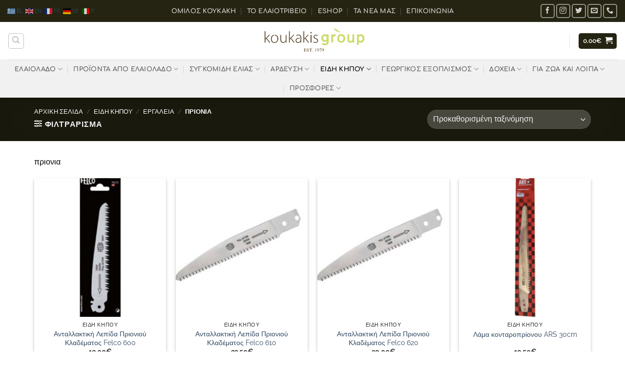

--- FILE ---
content_type: text/html; charset=UTF-8
request_url: https://koukakisgroup.gr/product-category/%CE%B5%CE%B9%CE%B4%CE%B7-%CE%BA%CE%B7%CF%80%CE%BF%CF%85/%CE%B5%CF%81%CE%B3%CE%B1%CE%BB%CE%B5%CE%B9%CE%B1/%CF%80%CF%81%CE%B9%CE%BF%CE%BD%CE%B9%CE%B1/
body_size: 33653
content:
<!DOCTYPE html>
<html lang="el" class="loading-site no-js">
<head>
	<meta charset="UTF-8" />
	<link rel="profile" href="http://gmpg.org/xfn/11" />
	<link rel="pingback" href="https://koukakisgroup.gr/xmlrpc.php" />

	<script>(function(html){html.className = html.className.replace(/\bno-js\b/,'js')})(document.documentElement);</script>
<title>ΠΡΙΟΝΙΑ &#8211; Koukakis Group</title>
<meta name='robots' content='max-image-preview:large' />
<meta name="viewport" content="width=device-width, initial-scale=1" /><link rel='prefetch' href='https://koukakisgroup.gr/wp-content/themes/flatsome/assets/js/flatsome.js?ver=e2eddd6c228105dac048' />
<link rel='prefetch' href='https://koukakisgroup.gr/wp-content/themes/flatsome/assets/js/chunk.slider.js?ver=3.20.3' />
<link rel='prefetch' href='https://koukakisgroup.gr/wp-content/themes/flatsome/assets/js/chunk.popups.js?ver=3.20.3' />
<link rel='prefetch' href='https://koukakisgroup.gr/wp-content/themes/flatsome/assets/js/chunk.tooltips.js?ver=3.20.3' />
<link rel='prefetch' href='https://koukakisgroup.gr/wp-content/themes/flatsome/assets/js/woocommerce.js?ver=1c9be63d628ff7c3ff4c' />
<link rel="alternate" type="application/rss+xml" title="Ροή RSS &raquo; Koukakis Group" href="https://koukakisgroup.gr/feed/" />
<link rel="alternate" type="application/rss+xml" title="Ροή Σχολίων &raquo; Koukakis Group" href="https://koukakisgroup.gr/comments/feed/" />
<link rel="alternate" type="application/rss+xml" title="Ροή για Koukakis Group &raquo; ΠΡΙΟΝΙΑ Κατηγορία" href="https://koukakisgroup.gr/product-category/%ce%b5%ce%b9%ce%b4%ce%b7-%ce%ba%ce%b7%cf%80%ce%bf%cf%85/%ce%b5%cf%81%ce%b3%ce%b1%ce%bb%ce%b5%ce%b9%ce%b1/%cf%80%cf%81%ce%b9%ce%bf%ce%bd%ce%b9%ce%b1/feed/" />
<style id='wp-img-auto-sizes-contain-inline-css' type='text/css'>
img:is([sizes=auto i],[sizes^="auto," i]){contain-intrinsic-size:3000px 1500px}
/*# sourceURL=wp-img-auto-sizes-contain-inline-css */
</style>
<style id='wp-block-library-inline-css' type='text/css'>
:root{--wp-block-synced-color:#7a00df;--wp-block-synced-color--rgb:122,0,223;--wp-bound-block-color:var(--wp-block-synced-color);--wp-editor-canvas-background:#ddd;--wp-admin-theme-color:#007cba;--wp-admin-theme-color--rgb:0,124,186;--wp-admin-theme-color-darker-10:#006ba1;--wp-admin-theme-color-darker-10--rgb:0,107,160.5;--wp-admin-theme-color-darker-20:#005a87;--wp-admin-theme-color-darker-20--rgb:0,90,135;--wp-admin-border-width-focus:2px}@media (min-resolution:192dpi){:root{--wp-admin-border-width-focus:1.5px}}.wp-element-button{cursor:pointer}:root .has-very-light-gray-background-color{background-color:#eee}:root .has-very-dark-gray-background-color{background-color:#313131}:root .has-very-light-gray-color{color:#eee}:root .has-very-dark-gray-color{color:#313131}:root .has-vivid-green-cyan-to-vivid-cyan-blue-gradient-background{background:linear-gradient(135deg,#00d084,#0693e3)}:root .has-purple-crush-gradient-background{background:linear-gradient(135deg,#34e2e4,#4721fb 50%,#ab1dfe)}:root .has-hazy-dawn-gradient-background{background:linear-gradient(135deg,#faaca8,#dad0ec)}:root .has-subdued-olive-gradient-background{background:linear-gradient(135deg,#fafae1,#67a671)}:root .has-atomic-cream-gradient-background{background:linear-gradient(135deg,#fdd79a,#004a59)}:root .has-nightshade-gradient-background{background:linear-gradient(135deg,#330968,#31cdcf)}:root .has-midnight-gradient-background{background:linear-gradient(135deg,#020381,#2874fc)}:root{--wp--preset--font-size--normal:16px;--wp--preset--font-size--huge:42px}.has-regular-font-size{font-size:1em}.has-larger-font-size{font-size:2.625em}.has-normal-font-size{font-size:var(--wp--preset--font-size--normal)}.has-huge-font-size{font-size:var(--wp--preset--font-size--huge)}.has-text-align-center{text-align:center}.has-text-align-left{text-align:left}.has-text-align-right{text-align:right}.has-fit-text{white-space:nowrap!important}#end-resizable-editor-section{display:none}.aligncenter{clear:both}.items-justified-left{justify-content:flex-start}.items-justified-center{justify-content:center}.items-justified-right{justify-content:flex-end}.items-justified-space-between{justify-content:space-between}.screen-reader-text{border:0;clip-path:inset(50%);height:1px;margin:-1px;overflow:hidden;padding:0;position:absolute;width:1px;word-wrap:normal!important}.screen-reader-text:focus{background-color:#ddd;clip-path:none;color:#444;display:block;font-size:1em;height:auto;left:5px;line-height:normal;padding:15px 23px 14px;text-decoration:none;top:5px;width:auto;z-index:100000}html :where(.has-border-color){border-style:solid}html :where([style*=border-top-color]){border-top-style:solid}html :where([style*=border-right-color]){border-right-style:solid}html :where([style*=border-bottom-color]){border-bottom-style:solid}html :where([style*=border-left-color]){border-left-style:solid}html :where([style*=border-width]){border-style:solid}html :where([style*=border-top-width]){border-top-style:solid}html :where([style*=border-right-width]){border-right-style:solid}html :where([style*=border-bottom-width]){border-bottom-style:solid}html :where([style*=border-left-width]){border-left-style:solid}html :where(img[class*=wp-image-]){height:auto;max-width:100%}:where(figure){margin:0 0 1em}html :where(.is-position-sticky){--wp-admin--admin-bar--position-offset:var(--wp-admin--admin-bar--height,0px)}@media screen and (max-width:600px){html :where(.is-position-sticky){--wp-admin--admin-bar--position-offset:0px}}

/*# sourceURL=wp-block-library-inline-css */
</style><link rel='stylesheet' id='wc-blocks-style-css' href='https://koukakisgroup.gr/wp-content/plugins/woocommerce/assets/client/blocks/wc-blocks.css?ver=wc-10.4.3' type='text/css' media='all' />
<style id='global-styles-inline-css' type='text/css'>
:root{--wp--preset--aspect-ratio--square: 1;--wp--preset--aspect-ratio--4-3: 4/3;--wp--preset--aspect-ratio--3-4: 3/4;--wp--preset--aspect-ratio--3-2: 3/2;--wp--preset--aspect-ratio--2-3: 2/3;--wp--preset--aspect-ratio--16-9: 16/9;--wp--preset--aspect-ratio--9-16: 9/16;--wp--preset--color--black: #000000;--wp--preset--color--cyan-bluish-gray: #abb8c3;--wp--preset--color--white: #ffffff;--wp--preset--color--pale-pink: #f78da7;--wp--preset--color--vivid-red: #cf2e2e;--wp--preset--color--luminous-vivid-orange: #ff6900;--wp--preset--color--luminous-vivid-amber: #fcb900;--wp--preset--color--light-green-cyan: #7bdcb5;--wp--preset--color--vivid-green-cyan: #00d084;--wp--preset--color--pale-cyan-blue: #8ed1fc;--wp--preset--color--vivid-cyan-blue: #0693e3;--wp--preset--color--vivid-purple: #9b51e0;--wp--preset--color--primary: #252412;--wp--preset--color--secondary: #C05530;--wp--preset--color--success: #627D47;--wp--preset--color--alert: #b20000;--wp--preset--gradient--vivid-cyan-blue-to-vivid-purple: linear-gradient(135deg,rgb(6,147,227) 0%,rgb(155,81,224) 100%);--wp--preset--gradient--light-green-cyan-to-vivid-green-cyan: linear-gradient(135deg,rgb(122,220,180) 0%,rgb(0,208,130) 100%);--wp--preset--gradient--luminous-vivid-amber-to-luminous-vivid-orange: linear-gradient(135deg,rgb(252,185,0) 0%,rgb(255,105,0) 100%);--wp--preset--gradient--luminous-vivid-orange-to-vivid-red: linear-gradient(135deg,rgb(255,105,0) 0%,rgb(207,46,46) 100%);--wp--preset--gradient--very-light-gray-to-cyan-bluish-gray: linear-gradient(135deg,rgb(238,238,238) 0%,rgb(169,184,195) 100%);--wp--preset--gradient--cool-to-warm-spectrum: linear-gradient(135deg,rgb(74,234,220) 0%,rgb(151,120,209) 20%,rgb(207,42,186) 40%,rgb(238,44,130) 60%,rgb(251,105,98) 80%,rgb(254,248,76) 100%);--wp--preset--gradient--blush-light-purple: linear-gradient(135deg,rgb(255,206,236) 0%,rgb(152,150,240) 100%);--wp--preset--gradient--blush-bordeaux: linear-gradient(135deg,rgb(254,205,165) 0%,rgb(254,45,45) 50%,rgb(107,0,62) 100%);--wp--preset--gradient--luminous-dusk: linear-gradient(135deg,rgb(255,203,112) 0%,rgb(199,81,192) 50%,rgb(65,88,208) 100%);--wp--preset--gradient--pale-ocean: linear-gradient(135deg,rgb(255,245,203) 0%,rgb(182,227,212) 50%,rgb(51,167,181) 100%);--wp--preset--gradient--electric-grass: linear-gradient(135deg,rgb(202,248,128) 0%,rgb(113,206,126) 100%);--wp--preset--gradient--midnight: linear-gradient(135deg,rgb(2,3,129) 0%,rgb(40,116,252) 100%);--wp--preset--font-size--small: 13px;--wp--preset--font-size--medium: 20px;--wp--preset--font-size--large: 36px;--wp--preset--font-size--x-large: 42px;--wp--preset--spacing--20: 0.44rem;--wp--preset--spacing--30: 0.67rem;--wp--preset--spacing--40: 1rem;--wp--preset--spacing--50: 1.5rem;--wp--preset--spacing--60: 2.25rem;--wp--preset--spacing--70: 3.38rem;--wp--preset--spacing--80: 5.06rem;--wp--preset--shadow--natural: 6px 6px 9px rgba(0, 0, 0, 0.2);--wp--preset--shadow--deep: 12px 12px 50px rgba(0, 0, 0, 0.4);--wp--preset--shadow--sharp: 6px 6px 0px rgba(0, 0, 0, 0.2);--wp--preset--shadow--outlined: 6px 6px 0px -3px rgb(255, 255, 255), 6px 6px rgb(0, 0, 0);--wp--preset--shadow--crisp: 6px 6px 0px rgb(0, 0, 0);}:where(body) { margin: 0; }.wp-site-blocks > .alignleft { float: left; margin-right: 2em; }.wp-site-blocks > .alignright { float: right; margin-left: 2em; }.wp-site-blocks > .aligncenter { justify-content: center; margin-left: auto; margin-right: auto; }:where(.is-layout-flex){gap: 0.5em;}:where(.is-layout-grid){gap: 0.5em;}.is-layout-flow > .alignleft{float: left;margin-inline-start: 0;margin-inline-end: 2em;}.is-layout-flow > .alignright{float: right;margin-inline-start: 2em;margin-inline-end: 0;}.is-layout-flow > .aligncenter{margin-left: auto !important;margin-right: auto !important;}.is-layout-constrained > .alignleft{float: left;margin-inline-start: 0;margin-inline-end: 2em;}.is-layout-constrained > .alignright{float: right;margin-inline-start: 2em;margin-inline-end: 0;}.is-layout-constrained > .aligncenter{margin-left: auto !important;margin-right: auto !important;}.is-layout-constrained > :where(:not(.alignleft):not(.alignright):not(.alignfull)){margin-left: auto !important;margin-right: auto !important;}body .is-layout-flex{display: flex;}.is-layout-flex{flex-wrap: wrap;align-items: center;}.is-layout-flex > :is(*, div){margin: 0;}body .is-layout-grid{display: grid;}.is-layout-grid > :is(*, div){margin: 0;}body{padding-top: 0px;padding-right: 0px;padding-bottom: 0px;padding-left: 0px;}a:where(:not(.wp-element-button)){text-decoration: none;}:root :where(.wp-element-button, .wp-block-button__link){background-color: #32373c;border-width: 0;color: #fff;font-family: inherit;font-size: inherit;font-style: inherit;font-weight: inherit;letter-spacing: inherit;line-height: inherit;padding-top: calc(0.667em + 2px);padding-right: calc(1.333em + 2px);padding-bottom: calc(0.667em + 2px);padding-left: calc(1.333em + 2px);text-decoration: none;text-transform: inherit;}.has-black-color{color: var(--wp--preset--color--black) !important;}.has-cyan-bluish-gray-color{color: var(--wp--preset--color--cyan-bluish-gray) !important;}.has-white-color{color: var(--wp--preset--color--white) !important;}.has-pale-pink-color{color: var(--wp--preset--color--pale-pink) !important;}.has-vivid-red-color{color: var(--wp--preset--color--vivid-red) !important;}.has-luminous-vivid-orange-color{color: var(--wp--preset--color--luminous-vivid-orange) !important;}.has-luminous-vivid-amber-color{color: var(--wp--preset--color--luminous-vivid-amber) !important;}.has-light-green-cyan-color{color: var(--wp--preset--color--light-green-cyan) !important;}.has-vivid-green-cyan-color{color: var(--wp--preset--color--vivid-green-cyan) !important;}.has-pale-cyan-blue-color{color: var(--wp--preset--color--pale-cyan-blue) !important;}.has-vivid-cyan-blue-color{color: var(--wp--preset--color--vivid-cyan-blue) !important;}.has-vivid-purple-color{color: var(--wp--preset--color--vivid-purple) !important;}.has-primary-color{color: var(--wp--preset--color--primary) !important;}.has-secondary-color{color: var(--wp--preset--color--secondary) !important;}.has-success-color{color: var(--wp--preset--color--success) !important;}.has-alert-color{color: var(--wp--preset--color--alert) !important;}.has-black-background-color{background-color: var(--wp--preset--color--black) !important;}.has-cyan-bluish-gray-background-color{background-color: var(--wp--preset--color--cyan-bluish-gray) !important;}.has-white-background-color{background-color: var(--wp--preset--color--white) !important;}.has-pale-pink-background-color{background-color: var(--wp--preset--color--pale-pink) !important;}.has-vivid-red-background-color{background-color: var(--wp--preset--color--vivid-red) !important;}.has-luminous-vivid-orange-background-color{background-color: var(--wp--preset--color--luminous-vivid-orange) !important;}.has-luminous-vivid-amber-background-color{background-color: var(--wp--preset--color--luminous-vivid-amber) !important;}.has-light-green-cyan-background-color{background-color: var(--wp--preset--color--light-green-cyan) !important;}.has-vivid-green-cyan-background-color{background-color: var(--wp--preset--color--vivid-green-cyan) !important;}.has-pale-cyan-blue-background-color{background-color: var(--wp--preset--color--pale-cyan-blue) !important;}.has-vivid-cyan-blue-background-color{background-color: var(--wp--preset--color--vivid-cyan-blue) !important;}.has-vivid-purple-background-color{background-color: var(--wp--preset--color--vivid-purple) !important;}.has-primary-background-color{background-color: var(--wp--preset--color--primary) !important;}.has-secondary-background-color{background-color: var(--wp--preset--color--secondary) !important;}.has-success-background-color{background-color: var(--wp--preset--color--success) !important;}.has-alert-background-color{background-color: var(--wp--preset--color--alert) !important;}.has-black-border-color{border-color: var(--wp--preset--color--black) !important;}.has-cyan-bluish-gray-border-color{border-color: var(--wp--preset--color--cyan-bluish-gray) !important;}.has-white-border-color{border-color: var(--wp--preset--color--white) !important;}.has-pale-pink-border-color{border-color: var(--wp--preset--color--pale-pink) !important;}.has-vivid-red-border-color{border-color: var(--wp--preset--color--vivid-red) !important;}.has-luminous-vivid-orange-border-color{border-color: var(--wp--preset--color--luminous-vivid-orange) !important;}.has-luminous-vivid-amber-border-color{border-color: var(--wp--preset--color--luminous-vivid-amber) !important;}.has-light-green-cyan-border-color{border-color: var(--wp--preset--color--light-green-cyan) !important;}.has-vivid-green-cyan-border-color{border-color: var(--wp--preset--color--vivid-green-cyan) !important;}.has-pale-cyan-blue-border-color{border-color: var(--wp--preset--color--pale-cyan-blue) !important;}.has-vivid-cyan-blue-border-color{border-color: var(--wp--preset--color--vivid-cyan-blue) !important;}.has-vivid-purple-border-color{border-color: var(--wp--preset--color--vivid-purple) !important;}.has-primary-border-color{border-color: var(--wp--preset--color--primary) !important;}.has-secondary-border-color{border-color: var(--wp--preset--color--secondary) !important;}.has-success-border-color{border-color: var(--wp--preset--color--success) !important;}.has-alert-border-color{border-color: var(--wp--preset--color--alert) !important;}.has-vivid-cyan-blue-to-vivid-purple-gradient-background{background: var(--wp--preset--gradient--vivid-cyan-blue-to-vivid-purple) !important;}.has-light-green-cyan-to-vivid-green-cyan-gradient-background{background: var(--wp--preset--gradient--light-green-cyan-to-vivid-green-cyan) !important;}.has-luminous-vivid-amber-to-luminous-vivid-orange-gradient-background{background: var(--wp--preset--gradient--luminous-vivid-amber-to-luminous-vivid-orange) !important;}.has-luminous-vivid-orange-to-vivid-red-gradient-background{background: var(--wp--preset--gradient--luminous-vivid-orange-to-vivid-red) !important;}.has-very-light-gray-to-cyan-bluish-gray-gradient-background{background: var(--wp--preset--gradient--very-light-gray-to-cyan-bluish-gray) !important;}.has-cool-to-warm-spectrum-gradient-background{background: var(--wp--preset--gradient--cool-to-warm-spectrum) !important;}.has-blush-light-purple-gradient-background{background: var(--wp--preset--gradient--blush-light-purple) !important;}.has-blush-bordeaux-gradient-background{background: var(--wp--preset--gradient--blush-bordeaux) !important;}.has-luminous-dusk-gradient-background{background: var(--wp--preset--gradient--luminous-dusk) !important;}.has-pale-ocean-gradient-background{background: var(--wp--preset--gradient--pale-ocean) !important;}.has-electric-grass-gradient-background{background: var(--wp--preset--gradient--electric-grass) !important;}.has-midnight-gradient-background{background: var(--wp--preset--gradient--midnight) !important;}.has-small-font-size{font-size: var(--wp--preset--font-size--small) !important;}.has-medium-font-size{font-size: var(--wp--preset--font-size--medium) !important;}.has-large-font-size{font-size: var(--wp--preset--font-size--large) !important;}.has-x-large-font-size{font-size: var(--wp--preset--font-size--x-large) !important;}
/*# sourceURL=global-styles-inline-css */
</style>

<style id='woocommerce-inline-inline-css' type='text/css'>
.woocommerce form .form-row .required { visibility: visible; }
/*# sourceURL=woocommerce-inline-inline-css */
</style>
<link rel='stylesheet' id='flatsome-main-css' href='https://koukakisgroup.gr/wp-content/themes/flatsome/assets/css/flatsome.css?ver=3.20.3' type='text/css' media='all' />
<style id='flatsome-main-inline-css' type='text/css'>
@font-face {
				font-family: "fl-icons";
				font-display: block;
				src: url(https://koukakisgroup.gr/wp-content/themes/flatsome/assets/css/icons/fl-icons.eot?v=3.20.3);
				src:
					url(https://koukakisgroup.gr/wp-content/themes/flatsome/assets/css/icons/fl-icons.eot#iefix?v=3.20.3) format("embedded-opentype"),
					url(https://koukakisgroup.gr/wp-content/themes/flatsome/assets/css/icons/fl-icons.woff2?v=3.20.3) format("woff2"),
					url(https://koukakisgroup.gr/wp-content/themes/flatsome/assets/css/icons/fl-icons.ttf?v=3.20.3) format("truetype"),
					url(https://koukakisgroup.gr/wp-content/themes/flatsome/assets/css/icons/fl-icons.woff?v=3.20.3) format("woff"),
					url(https://koukakisgroup.gr/wp-content/themes/flatsome/assets/css/icons/fl-icons.svg?v=3.20.3#fl-icons) format("svg");
			}
/*# sourceURL=flatsome-main-inline-css */
</style>
<link rel='stylesheet' id='flatsome-shop-css' href='https://koukakisgroup.gr/wp-content/themes/flatsome/assets/css/flatsome-shop.css?ver=3.20.3' type='text/css' media='all' />
<link rel='stylesheet' id='flatsome-style-css' href='https://koukakisgroup.gr/wp-content/themes/flatsome-child/style.css?ver=3.0' type='text/css' media='all' />
<script type="text/javascript" src="https://koukakisgroup.gr/wp-includes/js/jquery/jquery.min.js?ver=3.7.1" id="jquery-core-js"></script>
<script type="text/javascript" src="https://koukakisgroup.gr/wp-includes/js/jquery/jquery-migrate.min.js?ver=3.4.1" id="jquery-migrate-js"></script>
<script type="text/javascript" src="https://koukakisgroup.gr/wp-content/plugins/woocommerce/assets/js/jquery-blockui/jquery.blockUI.min.js?ver=2.7.0-wc.10.4.3" id="wc-jquery-blockui-js" data-wp-strategy="defer"></script>
<script type="text/javascript" id="wc-add-to-cart-js-extra">
/* <![CDATA[ */
var wc_add_to_cart_params = {"ajax_url":"/wp-admin/admin-ajax.php","wc_ajax_url":"/?wc-ajax=%%endpoint%%","i18n_view_cart":"\u039a\u03b1\u03bb\u03ac\u03b8\u03b9","cart_url":"https://koukakisgroup.gr/cart/","is_cart":"","cart_redirect_after_add":"no"};
//# sourceURL=wc-add-to-cart-js-extra
/* ]]> */
</script>
<script type="text/javascript" src="https://koukakisgroup.gr/wp-content/plugins/woocommerce/assets/js/frontend/add-to-cart.min.js?ver=10.4.3" id="wc-add-to-cart-js" defer="defer" data-wp-strategy="defer"></script>
<script type="text/javascript" src="https://koukakisgroup.gr/wp-content/plugins/woocommerce/assets/js/js-cookie/js.cookie.min.js?ver=2.1.4-wc.10.4.3" id="wc-js-cookie-js" data-wp-strategy="defer"></script>
<link rel="https://api.w.org/" href="https://koukakisgroup.gr/wp-json/" /><link rel="alternate" title="JSON" type="application/json" href="https://koukakisgroup.gr/wp-json/wp/v2/product_cat/564" /><link rel="EditURI" type="application/rsd+xml" title="RSD" href="https://koukakisgroup.gr/xmlrpc.php?rsd" />
<meta name="generator" content="WordPress 6.9" />
<meta name="generator" content="WooCommerce 10.4.3" />
	<noscript><style>.woocommerce-product-gallery{ opacity: 1 !important; }</style></noscript>
	<noscript><style>.lazyload[data-src]{display:none !important;}</style></noscript><style>.lazyload{background-image:none !important;}.lazyload:before{background-image:none !important;}</style><link rel="icon" href="https://koukakisgroup.gr/wp-content/uploads/2021/04/cropped-olive-oil-32x32.png" sizes="32x32" />
<link rel="icon" href="https://koukakisgroup.gr/wp-content/uploads/2021/04/cropped-olive-oil-192x192.png" sizes="192x192" />
<link rel="apple-touch-icon" href="https://koukakisgroup.gr/wp-content/uploads/2021/04/cropped-olive-oil-180x180.png" />
<meta name="msapplication-TileImage" content="https://koukakisgroup.gr/wp-content/uploads/2021/04/cropped-olive-oil-270x270.png" />
<style id="custom-css" type="text/css">:root {--primary-color: #252412;--fs-color-primary: #252412;--fs-color-secondary: #C05530;--fs-color-success: #627D47;--fs-color-alert: #b20000;--fs-color-base: #000000;--fs-experimental-link-color: #334862;--fs-experimental-link-color-hover: #111;}.tooltipster-base {--tooltip-color: #fff;--tooltip-bg-color: #000;}.off-canvas-right .mfp-content, .off-canvas-left .mfp-content {--drawer-width: 300px;}.off-canvas .mfp-content.off-canvas-cart {--drawer-width: 360px;}.container-width, .full-width .ubermenu-nav, .container, .row{max-width: 1170px}.row.row-collapse{max-width: 1140px}.row.row-small{max-width: 1162.5px}.row.row-large{max-width: 1200px}.header-main{height: 77px}#logo img{max-height: 77px}#logo{width:226px;}.header-bottom{min-height: 55px}.header-top{min-height: 45px}.transparent .header-main{height: 90px}.transparent #logo img{max-height: 90px}.has-transparent + .page-title:first-of-type,.has-transparent + #main > .page-title,.has-transparent + #main > div > .page-title,.has-transparent + #main .page-header-wrapper:first-of-type .page-title{padding-top: 170px;}.transparent .header-wrapper{background-color: rgba(10,10,10,0.29)!important;}.transparent .top-divider{display: none;}.header.show-on-scroll,.stuck .header-main{height:64px!important}.stuck #logo img{max-height: 64px!important}.search-form{ width: 25%;}.header-bg-color {background-color: rgba(255,255,255,0.81)}.header-bottom {background-color: #f1f1f1}.top-bar-nav > li > a{line-height: 17px }.header-main .nav > li > a{line-height: 16px }.stuck .header-main .nav > li > a{line-height: 51px }.header-bottom-nav > li > a{line-height: 16px }@media (max-width: 549px) {.header-main{height: 70px}#logo img{max-height: 70px}}.nav-dropdown{border-radius:5px}.nav-dropdown{font-size:89%}h1,h2,h3,h4,h5,h6,.heading-font{color: #000000;}body{font-size: 100%;}@media screen and (max-width: 549px){body{font-size: 100%;}}body{font-family: Raleway, sans-serif;}body {font-weight: 400;font-style: normal;}.nav > li > a {font-family: Comfortaa, sans-serif;}.mobile-sidebar-levels-2 .nav > li > ul > li > a {font-family: Comfortaa, sans-serif;}.nav > li > a,.mobile-sidebar-levels-2 .nav > li > ul > li > a {font-weight: 700;font-style: normal;}h1,h2,h3,h4,h5,h6,.heading-font, .off-canvas-center .nav-sidebar.nav-vertical > li > a{font-family: Lato, sans-serif;}h1,h2,h3,h4,h5,h6,.heading-font,.banner h1,.banner h2 {font-weight: 700;font-style: normal;}.alt-font{font-family: "Dancing Script", sans-serif;}.alt-font {font-weight: 400!important;font-style: normal!important;}.header:not(.transparent) .header-nav-main.nav > li > a {color: #000000;}.header:not(.transparent) .header-nav-main.nav > li > a:hover,.header:not(.transparent) .header-nav-main.nav > li.active > a,.header:not(.transparent) .header-nav-main.nav > li.current > a,.header:not(.transparent) .header-nav-main.nav > li > a.active,.header:not(.transparent) .header-nav-main.nav > li > a.current{color: #dd9933;}.header-nav-main.nav-line-bottom > li > a:before,.header-nav-main.nav-line-grow > li > a:before,.header-nav-main.nav-line > li > a:before,.header-nav-main.nav-box > li > a:hover,.header-nav-main.nav-box > li.active > a,.header-nav-main.nav-pills > li > a:hover,.header-nav-main.nav-pills > li.active > a{color:#FFF!important;background-color: #dd9933;}.header:not(.transparent) .header-bottom-nav.nav > li > a:hover,.header:not(.transparent) .header-bottom-nav.nav > li.active > a,.header:not(.transparent) .header-bottom-nav.nav > li.current > a,.header:not(.transparent) .header-bottom-nav.nav > li > a.active,.header:not(.transparent) .header-bottom-nav.nav > li > a.current{color: #000000;}.header-bottom-nav.nav-line-bottom > li > a:before,.header-bottom-nav.nav-line-grow > li > a:before,.header-bottom-nav.nav-line > li > a:before,.header-bottom-nav.nav-box > li > a:hover,.header-bottom-nav.nav-box > li.active > a,.header-bottom-nav.nav-pills > li > a:hover,.header-bottom-nav.nav-pills > li.active > a{color:#FFF!important;background-color: #000000;}.shop-page-title.featured-title .title-overlay{background-color: rgba(0,0,0,0.3);}.current .breadcrumb-step, [data-icon-label]:after, .button#place_order,.button.checkout,.checkout-button,.single_add_to_cart_button.button, .sticky-add-to-cart-select-options-button{background-color: #000000!important }.has-equal-box-heights .box-image {padding-top: 105%;}@media screen and (min-width: 550px){.products .box-vertical .box-image{min-width: 247px!important;width: 247px!important;}}.footer-2{background-color: #000000}.absolute-footer, html{background-color: #ffffff}button[name='update_cart'] { display: none; }.nav-vertical-fly-out > li + li {border-top-width: 1px; border-top-style: solid;}.label-new.menu-item > a:after{content:"New";}.label-hot.menu-item > a:after{content:"Hot";}.label-sale.menu-item > a:after{content:"Sale";}.label-popular.menu-item > a:after{content:"Popular";}</style><style id="kirki-inline-styles">/* latin-ext */
@font-face {
  font-family: 'Lato';
  font-style: normal;
  font-weight: 700;
  font-display: swap;
  src: url(https://koukakisgroup.gr/wp-content/fonts/lato/S6u9w4BMUTPHh6UVSwaPGR_p.woff2) format('woff2');
  unicode-range: U+0100-02BA, U+02BD-02C5, U+02C7-02CC, U+02CE-02D7, U+02DD-02FF, U+0304, U+0308, U+0329, U+1D00-1DBF, U+1E00-1E9F, U+1EF2-1EFF, U+2020, U+20A0-20AB, U+20AD-20C0, U+2113, U+2C60-2C7F, U+A720-A7FF;
}
/* latin */
@font-face {
  font-family: 'Lato';
  font-style: normal;
  font-weight: 700;
  font-display: swap;
  src: url(https://koukakisgroup.gr/wp-content/fonts/lato/S6u9w4BMUTPHh6UVSwiPGQ.woff2) format('woff2');
  unicode-range: U+0000-00FF, U+0131, U+0152-0153, U+02BB-02BC, U+02C6, U+02DA, U+02DC, U+0304, U+0308, U+0329, U+2000-206F, U+20AC, U+2122, U+2191, U+2193, U+2212, U+2215, U+FEFF, U+FFFD;
}/* cyrillic-ext */
@font-face {
  font-family: 'Raleway';
  font-style: normal;
  font-weight: 400;
  font-display: swap;
  src: url(https://koukakisgroup.gr/wp-content/fonts/raleway/1Ptxg8zYS_SKggPN4iEgvnHyvveLxVvaorCFPrEHJA.woff2) format('woff2');
  unicode-range: U+0460-052F, U+1C80-1C8A, U+20B4, U+2DE0-2DFF, U+A640-A69F, U+FE2E-FE2F;
}
/* cyrillic */
@font-face {
  font-family: 'Raleway';
  font-style: normal;
  font-weight: 400;
  font-display: swap;
  src: url(https://koukakisgroup.gr/wp-content/fonts/raleway/1Ptxg8zYS_SKggPN4iEgvnHyvveLxVvaorCMPrEHJA.woff2) format('woff2');
  unicode-range: U+0301, U+0400-045F, U+0490-0491, U+04B0-04B1, U+2116;
}
/* vietnamese */
@font-face {
  font-family: 'Raleway';
  font-style: normal;
  font-weight: 400;
  font-display: swap;
  src: url(https://koukakisgroup.gr/wp-content/fonts/raleway/1Ptxg8zYS_SKggPN4iEgvnHyvveLxVvaorCHPrEHJA.woff2) format('woff2');
  unicode-range: U+0102-0103, U+0110-0111, U+0128-0129, U+0168-0169, U+01A0-01A1, U+01AF-01B0, U+0300-0301, U+0303-0304, U+0308-0309, U+0323, U+0329, U+1EA0-1EF9, U+20AB;
}
/* latin-ext */
@font-face {
  font-family: 'Raleway';
  font-style: normal;
  font-weight: 400;
  font-display: swap;
  src: url(https://koukakisgroup.gr/wp-content/fonts/raleway/1Ptxg8zYS_SKggPN4iEgvnHyvveLxVvaorCGPrEHJA.woff2) format('woff2');
  unicode-range: U+0100-02BA, U+02BD-02C5, U+02C7-02CC, U+02CE-02D7, U+02DD-02FF, U+0304, U+0308, U+0329, U+1D00-1DBF, U+1E00-1E9F, U+1EF2-1EFF, U+2020, U+20A0-20AB, U+20AD-20C0, U+2113, U+2C60-2C7F, U+A720-A7FF;
}
/* latin */
@font-face {
  font-family: 'Raleway';
  font-style: normal;
  font-weight: 400;
  font-display: swap;
  src: url(https://koukakisgroup.gr/wp-content/fonts/raleway/1Ptxg8zYS_SKggPN4iEgvnHyvveLxVvaorCIPrE.woff2) format('woff2');
  unicode-range: U+0000-00FF, U+0131, U+0152-0153, U+02BB-02BC, U+02C6, U+02DA, U+02DC, U+0304, U+0308, U+0329, U+2000-206F, U+20AC, U+2122, U+2191, U+2193, U+2212, U+2215, U+FEFF, U+FFFD;
}/* cyrillic-ext */
@font-face {
  font-family: 'Comfortaa';
  font-style: normal;
  font-weight: 700;
  font-display: swap;
  src: url(https://koukakisgroup.gr/wp-content/fonts/comfortaa/1Pt_g8LJRfWJmhDAuUsSQamb1W0lwk4S4Y_LDr4fIA9c.woff2) format('woff2');
  unicode-range: U+0460-052F, U+1C80-1C8A, U+20B4, U+2DE0-2DFF, U+A640-A69F, U+FE2E-FE2F;
}
/* cyrillic */
@font-face {
  font-family: 'Comfortaa';
  font-style: normal;
  font-weight: 700;
  font-display: swap;
  src: url(https://koukakisgroup.gr/wp-content/fonts/comfortaa/1Pt_g8LJRfWJmhDAuUsSQamb1W0lwk4S4Y_LDrcfIA9c.woff2) format('woff2');
  unicode-range: U+0301, U+0400-045F, U+0490-0491, U+04B0-04B1, U+2116;
}
/* greek */
@font-face {
  font-family: 'Comfortaa';
  font-style: normal;
  font-weight: 700;
  font-display: swap;
  src: url(https://koukakisgroup.gr/wp-content/fonts/comfortaa/1Pt_g8LJRfWJmhDAuUsSQamb1W0lwk4S4Y_LDrAfIA9c.woff2) format('woff2');
  unicode-range: U+0370-0377, U+037A-037F, U+0384-038A, U+038C, U+038E-03A1, U+03A3-03FF;
}
/* vietnamese */
@font-face {
  font-family: 'Comfortaa';
  font-style: normal;
  font-weight: 700;
  font-display: swap;
  src: url(https://koukakisgroup.gr/wp-content/fonts/comfortaa/1Pt_g8LJRfWJmhDAuUsSQamb1W0lwk4S4Y_LDrwfIA9c.woff2) format('woff2');
  unicode-range: U+0102-0103, U+0110-0111, U+0128-0129, U+0168-0169, U+01A0-01A1, U+01AF-01B0, U+0300-0301, U+0303-0304, U+0308-0309, U+0323, U+0329, U+1EA0-1EF9, U+20AB;
}
/* latin-ext */
@font-face {
  font-family: 'Comfortaa';
  font-style: normal;
  font-weight: 700;
  font-display: swap;
  src: url(https://koukakisgroup.gr/wp-content/fonts/comfortaa/1Pt_g8LJRfWJmhDAuUsSQamb1W0lwk4S4Y_LDr0fIA9c.woff2) format('woff2');
  unicode-range: U+0100-02BA, U+02BD-02C5, U+02C7-02CC, U+02CE-02D7, U+02DD-02FF, U+0304, U+0308, U+0329, U+1D00-1DBF, U+1E00-1E9F, U+1EF2-1EFF, U+2020, U+20A0-20AB, U+20AD-20C0, U+2113, U+2C60-2C7F, U+A720-A7FF;
}
/* latin */
@font-face {
  font-family: 'Comfortaa';
  font-style: normal;
  font-weight: 700;
  font-display: swap;
  src: url(https://koukakisgroup.gr/wp-content/fonts/comfortaa/1Pt_g8LJRfWJmhDAuUsSQamb1W0lwk4S4Y_LDrMfIA.woff2) format('woff2');
  unicode-range: U+0000-00FF, U+0131, U+0152-0153, U+02BB-02BC, U+02C6, U+02DA, U+02DC, U+0304, U+0308, U+0329, U+2000-206F, U+20AC, U+2122, U+2191, U+2193, U+2212, U+2215, U+FEFF, U+FFFD;
}/* vietnamese */
@font-face {
  font-family: 'Dancing Script';
  font-style: normal;
  font-weight: 400;
  font-display: swap;
  src: url(https://koukakisgroup.gr/wp-content/fonts/dancing-script/If2cXTr6YS-zF4S-kcSWSVi_sxjsohD9F50Ruu7BMSo3Rep8ltA.woff2) format('woff2');
  unicode-range: U+0102-0103, U+0110-0111, U+0128-0129, U+0168-0169, U+01A0-01A1, U+01AF-01B0, U+0300-0301, U+0303-0304, U+0308-0309, U+0323, U+0329, U+1EA0-1EF9, U+20AB;
}
/* latin-ext */
@font-face {
  font-family: 'Dancing Script';
  font-style: normal;
  font-weight: 400;
  font-display: swap;
  src: url(https://koukakisgroup.gr/wp-content/fonts/dancing-script/If2cXTr6YS-zF4S-kcSWSVi_sxjsohD9F50Ruu7BMSo3ROp8ltA.woff2) format('woff2');
  unicode-range: U+0100-02BA, U+02BD-02C5, U+02C7-02CC, U+02CE-02D7, U+02DD-02FF, U+0304, U+0308, U+0329, U+1D00-1DBF, U+1E00-1E9F, U+1EF2-1EFF, U+2020, U+20A0-20AB, U+20AD-20C0, U+2113, U+2C60-2C7F, U+A720-A7FF;
}
/* latin */
@font-face {
  font-family: 'Dancing Script';
  font-style: normal;
  font-weight: 400;
  font-display: swap;
  src: url(https://koukakisgroup.gr/wp-content/fonts/dancing-script/If2cXTr6YS-zF4S-kcSWSVi_sxjsohD9F50Ruu7BMSo3Sup8.woff2) format('woff2');
  unicode-range: U+0000-00FF, U+0131, U+0152-0153, U+02BB-02BC, U+02C6, U+02DA, U+02DC, U+0304, U+0308, U+0329, U+2000-206F, U+20AC, U+2122, U+2191, U+2193, U+2212, U+2215, U+FEFF, U+FFFD;
}</style></head>

<body class="archive tax-product_cat term-564 wp-theme-flatsome wp-child-theme-flatsome-child theme-flatsome woocommerce woocommerce-page woocommerce-no-js header-shadow lightbox nav-dropdown-has-arrow nav-dropdown-has-shadow parallax-mobile mobile-submenu-toggle ux-shop-ajax-filters">


<a class="skip-link screen-reader-text" href="#main">Μετάβαση στο περιεχόμενο</a>

<div id="wrapper">

	
	<header id="header" class="header header-full-width has-sticky sticky-shrink">
		<div class="header-wrapper">
			<div id="top-bar" class="header-top hide-for-sticky nav-dark flex-has-center">
    <div class="flex-row container">
      <div class="flex-col hide-for-medium flex-left">
          <ul class="nav nav-left medium-nav-center nav-small  nav-divided nav-prompts-overlay nav-uppercase">
              <li class="html custom html_topbar_left"><div class="gtranslate_wrapper" id="gt-wrapper-35841954"></div></li>          </ul>
      </div>

      <div class="flex-col hide-for-medium flex-center">
          <ul class="nav nav-center nav-small  nav-divided nav-prompts-overlay nav-uppercase">
              <li id="menu-item-315" class="menu-item menu-item-type-post_type menu-item-object-page menu-item-315 menu-item-design-default"><a href="https://koukakisgroup.gr/about/" class="nav-top-link">ΟΜΙΛΟΣ ΚΟΥΚΑΚΗ</a></li>
<li id="menu-item-518" class="menu-item menu-item-type-post_type menu-item-object-page menu-item-518 menu-item-design-default"><a href="https://koukakisgroup.gr/%cf%84%ce%bf-%ce%b5%ce%bb%ce%b1%ce%b9%ce%bf%cf%84%cf%81%ce%b9%ce%b2%ce%b5%ce%af%ce%bf/" class="nav-top-link">Το ελαιοτριβείο</a></li>
<li id="menu-item-242" class="menu-item menu-item-type-post_type menu-item-object-page menu-item-242 menu-item-design-default"><a href="https://koukakisgroup.gr/shop/" class="nav-top-link">eShop</a></li>
<li id="menu-item-200" class="menu-item menu-item-type-post_type menu-item-object-page menu-item-200 menu-item-design-default"><a href="https://koukakisgroup.gr/blog/" class="nav-top-link">Τα Νέα μας</a></li>
<li id="menu-item-201" class="menu-item menu-item-type-post_type menu-item-object-page menu-item-201 menu-item-design-default"><a href="https://koukakisgroup.gr/contact/" class="nav-top-link">Επικοινωνία</a></li>
          </ul>
      </div>

      <div class="flex-col hide-for-medium flex-right">
         <ul class="nav top-bar-nav nav-right nav-small  nav-divided nav-prompts-overlay nav-uppercase">
              <li class="html header-social-icons ml-0">
	<div class="social-icons follow-icons" ><a href="https://www.facebook.com/koukakisgroup" target="_blank" data-label="Facebook" class="icon button round is-outline tooltip facebook" title="Follow on Facebook" aria-label="Follow on Facebook" rel="noopener nofollow"><i class="icon-facebook" aria-hidden="true"></i></a><a href="https://www.instagram.com/koukakisgroup/" target="_blank" data-label="Instagram" class="icon button round is-outline tooltip instagram" title="Follow on Instagram" aria-label="Follow on Instagram" rel="noopener nofollow"><i class="icon-instagram" aria-hidden="true"></i></a><a href="https://twitter.com/koukakisgroup" data-label="Twitter" target="_blank" class="icon button round is-outline tooltip twitter" title="Follow on Twitter" aria-label="Follow on Twitter" rel="noopener nofollow"><i class="icon-twitter" aria-hidden="true"></i></a><a href="mailto:koukakisgroup@gmail.com" data-label="E-mail" target="_blank" class="icon button round is-outline tooltip email" title="Send us an email" aria-label="Send us an email" rel="nofollow noopener"><i class="icon-envelop" aria-hidden="true"></i></a><a href="tel:2821 096400" data-label="Phone" target="_blank" class="icon button round is-outline tooltip phone" title="Call us" aria-label="Call us" rel="nofollow noopener"><i class="icon-phone" aria-hidden="true"></i></a></div></li>
          </ul>
      </div>

            <div class="flex-col show-for-medium flex-grow">
          <ul class="nav nav-center nav-small mobile-nav  nav-divided nav-prompts-overlay nav-uppercase">
              <li class="menu-item menu-item-type-post_type menu-item-object-page menu-item-315 menu-item-design-default"><a href="https://koukakisgroup.gr/about/" class="nav-top-link">ΟΜΙΛΟΣ ΚΟΥΚΑΚΗ</a></li>
<li class="menu-item menu-item-type-post_type menu-item-object-page menu-item-518 menu-item-design-default"><a href="https://koukakisgroup.gr/%cf%84%ce%bf-%ce%b5%ce%bb%ce%b1%ce%b9%ce%bf%cf%84%cf%81%ce%b9%ce%b2%ce%b5%ce%af%ce%bf/" class="nav-top-link">Το ελαιοτριβείο</a></li>
<li class="menu-item menu-item-type-post_type menu-item-object-page menu-item-242 menu-item-design-default"><a href="https://koukakisgroup.gr/shop/" class="nav-top-link">eShop</a></li>
<li class="menu-item menu-item-type-post_type menu-item-object-page menu-item-200 menu-item-design-default"><a href="https://koukakisgroup.gr/blog/" class="nav-top-link">Τα Νέα μας</a></li>
<li class="menu-item menu-item-type-post_type menu-item-object-page menu-item-201 menu-item-design-default"><a href="https://koukakisgroup.gr/contact/" class="nav-top-link">Επικοινωνία</a></li>
<li class="html custom html_topbar_left"><div class="gtranslate_wrapper" id="gt-wrapper-50218902"></div></li>          </ul>
      </div>
      
    </div>
</div>
<div id="masthead" class="header-main show-logo-center">
      <div class="header-inner flex-row container logo-center medium-logo-center" role="navigation">

          <!-- Logo -->
          <div id="logo" class="flex-col logo">
            
<!-- Header logo -->
<a href="https://koukakisgroup.gr/" title="Koukakis Group - Ελαιοτριβείο, πώληση ελαιολάδου, αγροεφόδια, γεωργικός εξοπλισμός." rel="home">
		<img width="811" height="244" src="[data-uri]" class="header_logo header-logo lazyload" alt="Koukakis Group" data-src="https://koukakisgroup.gr/wp-content/uploads/2021/04/logokoukakis-01.png" decoding="async" data-eio-rwidth="811" data-eio-rheight="244" /><noscript><img width="811" height="244" src="https://koukakisgroup.gr/wp-content/uploads/2021/04/logokoukakis-01.png" class="header_logo header-logo" alt="Koukakis Group" data-eio="l" /></noscript><img  width="735" height="175" src="[data-uri]" class="header-logo-dark lazyload" alt="Koukakis Group" data-src="https://koukakisgroup.gr/wp-content/uploads/2021/04/LOGO-LIGHT.png" decoding="async" data-eio-rwidth="735" data-eio-rheight="175" /><noscript><img  width="735" height="175" src="https://koukakisgroup.gr/wp-content/uploads/2021/04/LOGO-LIGHT.png" class="header-logo-dark" alt="Koukakis Group" data-eio="l" /></noscript></a>
          </div>

          <!-- Mobile Left Elements -->
          <div class="flex-col show-for-medium flex-left">
            <ul class="mobile-nav nav nav-left ">
              <li class="nav-icon has-icon">
			<a href="#" class="is-small" data-open="#main-menu" data-pos="left" data-bg="main-menu-overlay" data-color="dark" role="button" aria-label="Menu" aria-controls="main-menu" aria-expanded="false" aria-haspopup="dialog" data-flatsome-role-button>
			<i class="icon-menu" aria-hidden="true"></i>					</a>
	</li>
            </ul>
          </div>

          <!-- Left Elements -->
          <div class="flex-col hide-for-medium flex-left
            ">
            <ul class="header-nav header-nav-main nav nav-left  nav-spacing-medium nav-uppercase" >
              <li class="header-search header-search-dropdown has-icon has-dropdown menu-item-has-children">
	<div class="header-button">	<a href="#" aria-label="Αναζήτηση" aria-haspopup="true" aria-expanded="false" aria-controls="ux-search-dropdown" class="nav-top-link icon button round is-outline is-small"><i class="icon-search" aria-hidden="true"></i></a>
	</div>	<ul id="ux-search-dropdown" class="nav-dropdown nav-dropdown-simple">
	 	<li class="header-search-form search-form html relative has-icon">
	<div class="header-search-form-wrapper">
		<div class="searchform-wrapper ux-search-box relative is-normal"><form role="search" method="get" class="searchform" action="https://koukakisgroup.gr/">
	<div class="flex-row relative">
						<div class="flex-col flex-grow">
			<label class="screen-reader-text" for="woocommerce-product-search-field-0">Αναζήτηση για:</label>
			<input type="search" id="woocommerce-product-search-field-0" class="search-field mb-0" placeholder="Αναζήτηση&hellip;" value="" name="s" />
			<input type="hidden" name="post_type" value="product" />
					</div>
		<div class="flex-col">
			<button type="submit" value="Αναζήτηση" class="ux-search-submit submit-button secondary button  icon mb-0" aria-label="Submit">
				<i class="icon-search" aria-hidden="true"></i>			</button>
		</div>
	</div>
	<div class="live-search-results text-left z-top"></div>
</form>
</div>	</div>
</li>
	</ul>
</li>
            </ul>
          </div>

          <!-- Right Elements -->
          <div class="flex-col hide-for-medium flex-right">
            <ul class="header-nav header-nav-main nav nav-right  nav-spacing-medium nav-uppercase">
              <li class="header-divider"></li><li class="cart-item has-icon">
<div class="header-button">
<a href="https://koukakisgroup.gr/cart/" class="header-cart-link nav-top-link icon primary button round is-small off-canvas-toggle" title="Καλάθι" aria-label="Καλάθι" aria-expanded="false" aria-haspopup="dialog" role="button" data-open="#cart-popup" data-class="off-canvas-cart" data-pos="right" aria-controls="cart-popup" data-flatsome-role-button>

<span class="header-cart-title">
          <span class="cart-price"><span class="woocommerce-Price-amount amount"><bdi>0.00<span class="woocommerce-Price-currencySymbol">&euro;</span></bdi></span></span>
  </span>

    <i class="icon-shopping-cart" aria-hidden="true" data-icon-label="0"></i>  </a>
</div>


  <!-- Cart Sidebar Popup -->
  <div id="cart-popup" class="mfp-hide">
  <div class="cart-popup-inner inner-padding cart-popup-inner--sticky">
      <div class="cart-popup-title text-center">
          <span class="heading-font uppercase">Καλάθι</span>
          <div class="is-divider"></div>
      </div>
	  <div class="widget_shopping_cart">
		  <div class="widget_shopping_cart_content">
			  

	<div class="ux-mini-cart-empty flex flex-row-col text-center pt pb">
				<div class="ux-mini-cart-empty-icon">
			<svg aria-hidden="true" xmlns="http://www.w3.org/2000/svg" viewBox="0 0 17 19" style="opacity:.1;height:80px;">
				<path d="M8.5 0C6.7 0 5.3 1.2 5.3 2.7v2H2.1c-.3 0-.6.3-.7.7L0 18.2c0 .4.2.8.6.8h15.7c.4 0 .7-.3.7-.7v-.1L15.6 5.4c0-.3-.3-.6-.7-.6h-3.2v-2c0-1.6-1.4-2.8-3.2-2.8zM6.7 2.7c0-.8.8-1.4 1.8-1.4s1.8.6 1.8 1.4v2H6.7v-2zm7.5 3.4 1.3 11.5h-14L2.8 6.1h2.5v1.4c0 .4.3.7.7.7.4 0 .7-.3.7-.7V6.1h3.5v1.4c0 .4.3.7.7.7s.7-.3.7-.7V6.1h2.6z" fill-rule="evenodd" clip-rule="evenodd" fill="currentColor"></path>
			</svg>
		</div>
				<p class="woocommerce-mini-cart__empty-message empty">Κανένα προϊόν στο καλάθι σας.</p>
					<p class="return-to-shop">
				<a class="button primary wc-backward" href="https://koukakisgroup.gr/shop/">
					Επιστροφή στο κατάστημα				</a>
			</p>
				</div>


		  </div>
	  </div>
              </div>
  </div>

</li>
            </ul>
          </div>

          <!-- Mobile Right Elements -->
          <div class="flex-col show-for-medium flex-right">
            <ul class="mobile-nav nav nav-right ">
              <li class="cart-item has-icon">

<div class="header-button">
		<a href="https://koukakisgroup.gr/cart/" class="header-cart-link nav-top-link icon primary button round is-small off-canvas-toggle" title="Καλάθι" aria-label="Καλάθι" aria-expanded="false" aria-haspopup="dialog" role="button" data-open="#cart-popup" data-class="off-canvas-cart" data-pos="right" aria-controls="cart-popup" data-flatsome-role-button>

  	<i class="icon-shopping-cart" aria-hidden="true" data-icon-label="0"></i>  </a>
</div>
</li>
            </ul>
          </div>

      </div>

            <div class="container"><div class="top-divider full-width"></div></div>
      </div>
<div id="wide-nav" class="header-bottom wide-nav flex-has-center hide-for-medium">
    <div class="flex-row container">

            
                        <div class="flex-col hide-for-medium flex-center">
                <ul class="nav header-nav header-bottom-nav nav-center  nav-divided nav-uppercase">
                    <li id="menu-item-431" class="menu-item menu-item-type-taxonomy menu-item-object-product_cat menu-item-has-children menu-item-431 menu-item-design-default has-dropdown"><a href="https://koukakisgroup.gr/product-category/%ce%b5%ce%bb%ce%b1%ce%b9%ce%bf%ce%bb%ce%b1%ce%b4%ce%bf/" class="nav-top-link" aria-expanded="false" aria-haspopup="menu">ΕΛΑΙΟΛΑΔΟ<i class="icon-angle-down" aria-hidden="true"></i></a>
<ul class="sub-menu nav-dropdown nav-dropdown-simple">
	<li id="menu-item-435" class="menu-item menu-item-type-taxonomy menu-item-object-product_cat menu-item-435"><a href="https://koukakisgroup.gr/product-category/%ce%b5%ce%bb%ce%b1%ce%b9%ce%bf%ce%bb%ce%b1%ce%b4%ce%bf/%cf%83%cf%85%cf%83%ce%ba%ce%b5%cf%85%ce%b1%cf%83%ce%b9%ce%b5%cf%82-%ce%b5%ce%bb%ce%b1%ce%b9%ce%bf%ce%bb%ce%b1%ce%b4%ce%bf%cf%85/">ΣΥΣΚΕΥΑΣΙΕΣ ΕΛΑΙΟΛΑΔΟΥ</a></li>
	<li id="menu-item-434" class="menu-item menu-item-type-taxonomy menu-item-object-product_cat menu-item-has-children menu-item-434 nav-dropdown-col"><a href="https://koukakisgroup.gr/product-category/%ce%b5%ce%bb%ce%b1%ce%b9%ce%bf%ce%bb%ce%b1%ce%b4%ce%bf/%cf%83%ce%ba%ce%b5%cf%85%ce%b7-%cf%80%cf%81%ce%bf%ce%b9%ce%bf%ce%bd%cf%84%ce%b1-%ce%be%cf%85%ce%bb%ce%bf%cf%85-%ce%b5%ce%bb%ce%b9%ce%b1%cf%82/">ΣΚΕΥΗ-ΠΡΟΙΟΝΤΑ ΞΥΛΟΥ ΕΛΙΑΣ</a>
	<ul class="sub-menu nav-column nav-dropdown-simple">
		<li id="menu-item-1105" class="menu-item menu-item-type-taxonomy menu-item-object-product_cat menu-item-1105"><a href="https://koukakisgroup.gr/product-category/%ce%b5%ce%bb%ce%b1%ce%b9%ce%bf%ce%bb%ce%b1%ce%b4%ce%bf/%cf%83%ce%ba%ce%b5%cf%85%ce%b7-%cf%80%cf%81%ce%bf%ce%b9%ce%bf%ce%bd%cf%84%ce%b1-%ce%be%cf%85%ce%bb%ce%bf%cf%85-%ce%b5%ce%bb%ce%b9%ce%b1%cf%82/%ce%ba%ce%bf%cf%85%ce%b6%ce%b9%ce%bd%ce%b9%ce%ba%ce%b1/">ΚΟΥΖΙΝΙΚΑ ΣΚΕΥΗ</a></li>
	</ul>
</li>
</ul>
</li>
<li id="menu-item-537" class="menu-item menu-item-type-taxonomy menu-item-object-product_cat menu-item-has-children menu-item-537 menu-item-design-custom-size has-dropdown"><a href="https://koukakisgroup.gr/product-category/%cf%80%cf%81%ce%bf%cf%8a%ce%bf%ce%bd%cf%84%ce%b1-%ce%b1%cf%80%ce%bf-%ce%b5%ce%bb%ce%b1%ce%b9%ce%bf%ce%bb%ce%b1%ce%b4%ce%bf/" class="nav-top-link" aria-expanded="false" aria-haspopup="menu">ΠΡΟΪΟΝΤΑ ΑΠΟ ΕΛΑΙΟΛΑΔΟ<i class="icon-angle-down" aria-hidden="true"></i></a><style>#menu-item-537 > .nav-dropdown {width: 650px;}</style>
<ul class="sub-menu nav-dropdown nav-dropdown-simple">
	<li id="menu-item-539" class="menu-item menu-item-type-taxonomy menu-item-object-product_cat menu-item-has-children menu-item-539 nav-dropdown-col"><a href="https://koukakisgroup.gr/product-category/%cf%80%cf%81%ce%bf%cf%8a%ce%bf%ce%bd%cf%84%ce%b1-%ce%b1%cf%80%ce%bf-%ce%b5%ce%bb%ce%b1%ce%b9%ce%bf%ce%bb%ce%b1%ce%b4%ce%bf/%cf%80%cf%81%ce%bf%cf%8a%ce%bf%ce%bd%cf%84%ce%b1-%cf%80%ce%b5%cf%81%ce%b9%cf%80%ce%bf%ce%b9%ce%b7%cf%83%ce%b7%cf%82-%cf%83%cf%89%ce%bc%ce%b1%cf%84%ce%bf%cf%82/">ΠΡΟΪΟΝΤΑ ΠΕΡΙΠΟΙΗΣΗΣ ΣΩΜΑΤΟΣ</a>
	<ul class="sub-menu nav-column nav-dropdown-simple">
		<li id="menu-item-540" class="menu-item menu-item-type-taxonomy menu-item-object-product_cat menu-item-540"><a href="https://koukakisgroup.gr/product-category/%cf%80%cf%81%ce%bf%cf%8a%ce%bf%ce%bd%cf%84%ce%b1-%ce%b1%cf%80%ce%bf-%ce%b5%ce%bb%ce%b1%ce%b9%ce%bf%ce%bb%ce%b1%ce%b4%ce%bf/%cf%80%cf%81%ce%bf%cf%8a%ce%bf%ce%bd%cf%84%ce%b1-%cf%80%ce%b5%cf%81%ce%b9%cf%80%ce%bf%ce%b9%ce%b7%cf%83%ce%b7%cf%82-%cf%83%cf%89%ce%bc%ce%b1%cf%84%ce%bf%cf%82/%ce%bc%ce%b1%ce%bb%ce%bb%ce%b9%ce%b1-%cf%80%cf%81%ce%bf%cf%83%cf%89%cf%80%ce%bf/">ΜΑΛΛΙΑ-ΠΡΟΣΩΠΟ</a></li>
		<li id="menu-item-547" class="menu-item menu-item-type-taxonomy menu-item-object-product_cat menu-item-547"><a href="https://koukakisgroup.gr/product-category/%cf%80%cf%81%ce%bf%cf%8a%ce%bf%ce%bd%cf%84%ce%b1-%ce%b1%cf%80%ce%bf-%ce%b5%ce%bb%ce%b1%ce%b9%ce%bf%ce%bb%ce%b1%ce%b4%ce%bf/%cf%80%cf%81%ce%bf%cf%8a%ce%bf%ce%bd%cf%84%ce%b1-%cf%80%ce%b5%cf%81%ce%b9%cf%80%ce%bf%ce%b9%ce%b7%cf%83%ce%b7%cf%82-%cf%83%cf%89%ce%bc%ce%b1%cf%84%ce%bf%cf%82/%cf%83%cf%89%ce%bc%ce%b1/">ΣΩΜΑ</a></li>
		<li id="menu-item-548" class="menu-item menu-item-type-taxonomy menu-item-object-product_cat menu-item-548"><a href="https://koukakisgroup.gr/product-category/%cf%80%cf%81%ce%bf%cf%8a%ce%bf%ce%bd%cf%84%ce%b1-%ce%b1%cf%80%ce%bf-%ce%b5%ce%bb%ce%b1%ce%b9%ce%bf%ce%bb%ce%b1%ce%b4%ce%bf/%cf%80%cf%81%ce%bf%cf%8a%ce%bf%ce%bd%cf%84%ce%b1-%cf%80%ce%b5%cf%81%ce%b9%cf%80%ce%bf%ce%b9%ce%b7%cf%83%ce%b7%cf%82-%cf%83%cf%89%ce%bc%ce%b1%cf%84%ce%bf%cf%82/%cf%87%ce%b5%cf%81%ce%b9%ce%b1-%cf%80%ce%bf%ce%b4%ce%b9%ce%b1/">ΧΕΡΙΑ ΠΟΔΙΑ</a></li>
	</ul>
</li>
	<li id="menu-item-542" class="menu-item menu-item-type-taxonomy menu-item-object-product_cat menu-item-has-children menu-item-542 nav-dropdown-col"><a href="https://koukakisgroup.gr/product-category/%cf%80%cf%81%ce%bf%cf%8a%ce%bf%ce%bd%cf%84%ce%b1-%ce%b1%cf%80%ce%bf-%ce%b5%ce%bb%ce%b1%ce%b9%ce%bf%ce%bb%ce%b1%ce%b4%ce%bf/%cf%80%cf%81%ce%bf%cf%83%cf%89%cf%80%ce%b9%ce%ba%ce%b7-%cf%85%ce%b3%ce%b9%ce%b5%ce%b9%ce%bd%ce%b7/">ΠΡΟΣΩΠΙΚΗ ΥΓΙΕΙΝΗ</a>
	<ul class="sub-menu nav-column nav-dropdown-simple">
		<li id="menu-item-543" class="menu-item menu-item-type-taxonomy menu-item-object-product_cat menu-item-543"><a href="https://koukakisgroup.gr/product-category/%cf%80%cf%81%ce%bf%cf%8a%ce%bf%ce%bd%cf%84%ce%b1-%ce%b1%cf%80%ce%bf-%ce%b5%ce%bb%ce%b1%ce%b9%ce%bf%ce%bb%ce%b1%ce%b4%ce%bf/%cf%80%cf%81%ce%bf%cf%83%cf%89%cf%80%ce%b9%ce%ba%ce%b7-%cf%85%ce%b3%ce%b9%ce%b5%ce%b9%ce%bd%ce%b7/%cf%83%ce%b1%ce%bc%cf%80%ce%bf%cf%85%ce%b1%ce%bd-%ce%bc%cf%80%ce%b1%cf%81%ce%b5%cf%82-%cf%83%ce%b1%cf%80%ce%bf%cf%85%ce%bd%ce%b9%cf%89%ce%bd/">ΣΑΜΠΟΥΑΝ-ΜΠΑΡΕΣ ΣΑΠΟΥΝΙΩΝ</a></li>
		<li id="menu-item-544" class="menu-item menu-item-type-taxonomy menu-item-object-product_cat menu-item-544"><a href="https://koukakisgroup.gr/product-category/%cf%80%cf%81%ce%bf%cf%8a%ce%bf%ce%bd%cf%84%ce%b1-%ce%b1%cf%80%ce%bf-%ce%b5%ce%bb%ce%b1%ce%b9%ce%bf%ce%bb%ce%b1%ce%b4%ce%bf/%cf%80%cf%81%ce%bf%cf%83%cf%89%cf%80%ce%b9%ce%ba%ce%b7-%cf%85%ce%b3%ce%b9%ce%b5%ce%b9%ce%bd%ce%b7/%cf%83%cf%84%ce%bf%ce%bc%ce%b1%cf%84%ce%b9%ce%ba%ce%b7-%cf%85%ce%b3%ce%b9%ce%b5%ce%b9%ce%bd%ce%b7/">ΣΤΟΜΑΤΙΚΗ ΥΓΙΕΙΝΗ</a></li>
		<li id="menu-item-545" class="menu-item menu-item-type-taxonomy menu-item-object-product_cat menu-item-545"><a href="https://koukakisgroup.gr/product-category/%cf%80%cf%81%ce%bf%cf%8a%ce%bf%ce%bd%cf%84%ce%b1-%ce%b1%cf%80%ce%bf-%ce%b5%ce%bb%ce%b1%ce%b9%ce%bf%ce%bb%ce%b1%ce%b4%ce%bf/%cf%80%cf%81%ce%bf%cf%83%cf%89%cf%80%ce%b9%ce%ba%ce%b7-%cf%85%ce%b3%ce%b9%ce%b5%ce%b9%ce%bd%ce%b7/%cf%83%cf%86%ce%bf%cf%85%ce%b3%ce%b3%ce%b1%cf%81%ce%b9%ce%b1-%ce%b1%cf%80%ce%bf%ce%bb%ce%b5%cf%80%ce%b9%cf%83%ce%b7-%cf%80%ce%bf%ce%b4%ce%b9%cf%89%ce%bd/">ΣΦΟΥΓΓΑΡΙΑ-ΑΠΟΛΕΠΙΣΗ ΠΟΔΙΩΝ</a></li>
	</ul>
</li>
	<li id="menu-item-541" class="menu-item menu-item-type-taxonomy menu-item-object-product_cat menu-item-541"><a href="https://koukakisgroup.gr/product-category/%cf%80%cf%81%ce%bf%cf%8a%ce%bf%ce%bd%cf%84%ce%b1-%ce%b1%cf%80%ce%bf-%ce%b5%ce%bb%ce%b1%ce%b9%ce%bf%ce%bb%ce%b1%ce%b4%ce%bf/%cf%80%cf%81%ce%bf%cf%83%cf%84%ce%b1%cf%83%ce%b9%ce%b1-%ce%b1%cf%80%ce%bf-%cf%84%ce%bf%ce%bd-%ce%b7%ce%bb%ce%b9%ce%bf/">ΠΡΟΣΤΑΣΙΑ ΑΠΟ ΤΟΝ ΗΛΙΟ</a></li>
	<li id="menu-item-538" class="menu-item menu-item-type-taxonomy menu-item-object-product_cat menu-item-538"><a href="https://koukakisgroup.gr/product-category/%cf%80%cf%81%ce%bf%cf%8a%ce%bf%ce%bd%cf%84%ce%b1-%ce%b1%cf%80%ce%bf-%ce%b5%ce%bb%ce%b1%ce%b9%ce%bf%ce%bb%ce%b1%ce%b4%ce%bf/%ce%b1%ce%bd%ce%b4%cf%81%ce%b5%cf%82/">ΑΝΔΡΕΣ</a></li>
	<li id="menu-item-546" class="menu-item menu-item-type-taxonomy menu-item-object-product_cat menu-item-546"><a href="https://koukakisgroup.gr/product-category/%cf%80%cf%81%ce%bf%cf%8a%ce%bf%ce%bd%cf%84%ce%b1-%ce%b1%cf%80%ce%bf-%ce%b5%ce%bb%ce%b1%ce%b9%ce%bf%ce%bb%ce%b1%ce%b4%ce%bf/%cf%83%cf%85%cf%83%ce%ba%ce%b5%cf%85%ce%b1%cf%83%ce%b9%ce%b5%cf%82-%ce%b4%cf%89%cf%81%cf%89%ce%bd/">ΣΥΣΚΕΥΑΣΙΕΣ ΔΩΡΩΝ</a></li>
</ul>
</li>
<li id="menu-item-436" class="menu-item menu-item-type-taxonomy menu-item-object-product_cat menu-item-has-children menu-item-436 menu-item-design-default has-dropdown"><a href="https://koukakisgroup.gr/product-category/%cf%83%cf%85%ce%b3%ce%ba%ce%bf%ce%bc%ce%b9%ce%b4%ce%b7-%ce%b5%ce%bb%ce%b9%ce%b1%cf%82/" class="nav-top-link" aria-expanded="false" aria-haspopup="menu">ΣΥΓΚΟΜΙΔΗ ΕΛΙΑΣ<i class="icon-angle-down" aria-hidden="true"></i></a>
<ul class="sub-menu nav-dropdown nav-dropdown-simple">
	<li id="menu-item-2397" class="menu-item menu-item-type-taxonomy menu-item-object-product_cat menu-item-2397"><a href="https://koukakisgroup.gr/product-category/%cf%83%cf%85%ce%b3%ce%ba%ce%bf%ce%bc%ce%b9%ce%b4%ce%b7-%ce%b5%ce%bb%ce%b9%ce%b1%cf%82/%cf%81%ce%b1%ce%b2%ce%b4%ce%b9%cf%83%cf%84%ce%b9%ce%ba%ce%b1/">ΡΑΒΔΙΣΤΙΚΑ</a></li>
	<li id="menu-item-439" class="menu-item menu-item-type-taxonomy menu-item-object-product_cat menu-item-439"><a href="https://koukakisgroup.gr/product-category/%cf%83%cf%85%ce%b3%ce%ba%ce%bf%ce%bc%ce%b9%ce%b4%ce%b7-%ce%b5%ce%bb%ce%b9%ce%b1%cf%82/%ce%b4%ce%b9%cf%87%cf%84%cf%85%ce%b1-%ce%b5%ce%bb%ce%b1%ce%b9%ce%bf%cf%83%cf%85%ce%bb%ce%bb%ce%bf%ce%b3%ce%b7/">ΔΙΧΤΥΑ</a></li>
	<li id="menu-item-441" class="menu-item menu-item-type-taxonomy menu-item-object-product_cat menu-item-441"><a href="https://koukakisgroup.gr/product-category/%cf%83%cf%85%ce%b3%ce%ba%ce%bf%ce%bc%ce%b9%ce%b4%ce%b7-%ce%b5%ce%bb%ce%b9%ce%b1%cf%82/%cf%83%ce%b1%ce%ba%ce%b9%ce%b1/">ΣΑΚΙΑ</a></li>
	<li id="menu-item-437" class="menu-item menu-item-type-taxonomy menu-item-object-product_cat menu-item-437"><a href="https://koukakisgroup.gr/product-category/%cf%83%cf%85%ce%b3%ce%ba%ce%bf%ce%bc%ce%b9%ce%b4%ce%b7-%ce%b5%ce%bb%ce%b9%ce%b1%cf%82/%ce%b1%ce%bd%cf%84%ce%bb%ce%b9%ce%b5%cf%82-%ce%bb%ce%b9%cf%80%ce%b1%ce%bd%cf%84%ce%b9%ce%ba%ce%b1/">ΑΝΤΛΙΕΣ-ΛΙΠΑΝΤΙΚΑ</a></li>
	<li id="menu-item-438" class="menu-item menu-item-type-taxonomy menu-item-object-product_cat menu-item-438"><a href="https://koukakisgroup.gr/product-category/%cf%83%cf%85%ce%b3%ce%ba%ce%bf%ce%bc%ce%b9%ce%b4%ce%b7-%ce%b5%ce%bb%ce%b9%ce%b1%cf%82/%ce%b4%ce%b9%ce%b1%cf%86%ce%bf%cf%81%ce%b1/">ΔΙΑΦΟΡΑ ΠΡΟΪΟΝΤΑ</a></li>
</ul>
</li>
<li id="menu-item-400" class="menu-item menu-item-type-taxonomy menu-item-object-product_cat menu-item-has-children menu-item-400 menu-item-design-default has-dropdown"><a href="https://koukakisgroup.gr/product-category/%ce%b1%cf%81%ce%b4%ce%b5%cf%85%cf%84%ce%b9%ce%ba%ce%b1/" class="nav-top-link" aria-expanded="false" aria-haspopup="menu">ΑΡΔΕΥΣΗ<i class="icon-angle-down" aria-hidden="true"></i></a>
<ul class="sub-menu nav-dropdown nav-dropdown-simple">
	<li id="menu-item-403" class="menu-item menu-item-type-taxonomy menu-item-object-product_cat menu-item-403"><a href="https://koukakisgroup.gr/product-category/%ce%b1%cf%81%ce%b4%ce%b5%cf%85%cf%84%ce%b9%ce%ba%ce%b1/%cf%80%ce%bb%ce%b1%cf%83%cf%84%ce%b9%ce%ba%ce%b1/">ΠΛΑΣΤΙΚΑ</a></li>
	<li id="menu-item-401" class="menu-item menu-item-type-taxonomy menu-item-object-product_cat menu-item-401"><a href="https://koukakisgroup.gr/product-category/%ce%b1%cf%81%ce%b4%ce%b5%cf%85%cf%84%ce%b9%ce%ba%ce%b1/%ce%b3%ce%b1%ce%bb%ce%b2%ce%b1%ce%bd%ce%b9%ce%b6%ce%b5/">ΓΑΛΒΑΝΙΖΕ</a></li>
	<li id="menu-item-402" class="menu-item menu-item-type-taxonomy menu-item-object-product_cat menu-item-402"><a href="https://koukakisgroup.gr/product-category/%ce%b1%cf%81%ce%b4%ce%b5%cf%85%cf%84%ce%b9%ce%ba%ce%b1/%ce%bf%cf%81%ce%b5%ce%b9%cf%87%ce%b1%ce%bb%ce%ba%ce%b9%ce%bd%ce%b1/">ΟΡΕΙΧΑΛΚΙΝΑ</a></li>
</ul>
</li>
<li id="menu-item-427" class="menu-item menu-item-type-taxonomy menu-item-object-product_cat current-product_cat-ancestor current-menu-ancestor menu-item-has-children menu-item-427 active menu-item-design-default has-dropdown"><a href="https://koukakisgroup.gr/product-category/%ce%b5%ce%b9%ce%b4%ce%b7-%ce%ba%ce%b7%cf%80%ce%bf%cf%85/" class="nav-top-link" aria-expanded="false" aria-haspopup="menu">ΕΙΔΗ ΚΗΠΟΥ<i class="icon-angle-down" aria-hidden="true"></i></a>
<ul class="sub-menu nav-dropdown nav-dropdown-simple">
	<li id="menu-item-428" class="menu-item menu-item-type-taxonomy menu-item-object-product_cat current-product_cat-ancestor current-menu-ancestor current-menu-parent current-product_cat-parent menu-item-has-children menu-item-428 active nav-dropdown-col"><a href="https://koukakisgroup.gr/product-category/%ce%b5%ce%b9%ce%b4%ce%b7-%ce%ba%ce%b7%cf%80%ce%bf%cf%85/%ce%b5%cf%81%ce%b3%ce%b1%ce%bb%ce%b5%ce%b9%ce%b1/">ΕΡΓΑΛΕΙΑ</a>
	<ul class="sub-menu nav-column nav-dropdown-simple">
		<li id="menu-item-2478" class="menu-item menu-item-type-taxonomy menu-item-object-product_cat menu-item-2478"><a href="https://koukakisgroup.gr/product-category/%ce%b5%ce%b9%ce%b4%ce%b7-%ce%ba%ce%b7%cf%80%ce%bf%cf%85/%ce%b5%cf%81%ce%b3%ce%b1%ce%bb%ce%b5%ce%b9%ce%b1/%cf%84%cf%83%ce%b5%ce%ba%ce%bf%cf%85%cf%81%ce%b9%ce%b1/">ΤΣΕΚΟΥΡΙΑ</a></li>
		<li id="menu-item-1971" class="menu-item menu-item-type-taxonomy menu-item-object-product_cat menu-item-1971"><a href="https://koukakisgroup.gr/product-category/%ce%b5%ce%b9%ce%b4%ce%b7-%ce%ba%ce%b7%cf%80%ce%bf%cf%85/%ce%b5%cf%81%ce%b3%ce%b1%ce%bb%ce%b5%ce%b9%ce%b1/%cf%88%ce%b1%ce%bb%ce%b9%ce%b4%ce%b9%ce%b1/">ΨΑΛΙΔΙΑ</a></li>
		<li id="menu-item-2571" class="menu-item menu-item-type-taxonomy menu-item-object-product_cat menu-item-2571"><a href="https://koukakisgroup.gr/product-category/%ce%b5%ce%b9%ce%b4%ce%b7-%ce%ba%ce%b7%cf%80%ce%bf%cf%85/%ce%ba%cf%8c%cf%86%cf%84%ce%b5%cf%82/">ΚΟΦΤΕΣ</a></li>
		<li id="menu-item-1970" class="menu-item menu-item-type-taxonomy menu-item-object-product_cat current-menu-item menu-item-1970 active"><a href="https://koukakisgroup.gr/product-category/%ce%b5%ce%b9%ce%b4%ce%b7-%ce%ba%ce%b7%cf%80%ce%bf%cf%85/%ce%b5%cf%81%ce%b3%ce%b1%ce%bb%ce%b5%ce%b9%ce%b1/%cf%80%cf%81%ce%b9%ce%bf%ce%bd%ce%b9%ce%b1/" aria-current="page">ΠΡΙΟΝΙΑ</a></li>
		<li id="menu-item-1969" class="menu-item menu-item-type-taxonomy menu-item-object-product_cat menu-item-1969"><a href="https://koukakisgroup.gr/product-category/%ce%b5%ce%b9%ce%b4%ce%b7-%ce%ba%ce%b7%cf%80%ce%bf%cf%85/%ce%b5%cf%81%ce%b3%ce%b1%ce%bb%ce%b5%ce%b9%ce%b1/%ce%bc%ce%b5%cf%83%ce%b9%ce%bd%ce%b5%ce%b6%ce%b5%cf%83/">ΜΕΣΙΝΕΖΕΣ</a></li>
	</ul>
</li>
	<li id="menu-item-430" class="menu-item menu-item-type-taxonomy menu-item-object-product_cat menu-item-430"><a href="https://koukakisgroup.gr/product-category/%ce%b5%ce%b9%ce%b4%ce%b7-%ce%ba%ce%b7%cf%80%ce%bf%cf%85/%cf%88%ce%b5%ce%ba%ce%b1%cf%83%cf%84%ce%b7%cf%81%ce%b5%cf%82-%ce%b1%ce%bd%ce%b5%ce%bc%ce%b7-%cf%88%ce%b5%ce%ba%ce%b1%cf%83%cf%84%ce%b9%ce%ba%ce%bf%cf%85/">ΨΕΚΑΣΤΗΡΕΣ-ΑΝΕΜΗ ΨΕΚΑΣΤΙΚΟΥ</a></li>
	<li id="menu-item-488" class="menu-item menu-item-type-taxonomy menu-item-object-product_cat menu-item-488"><a href="https://koukakisgroup.gr/product-category/%ce%b5%ce%b9%ce%b4%ce%b7-%ce%ba%ce%b7%cf%80%ce%bf%cf%85/%ce%bb%ce%b1%cf%83%cf%84%ce%b9%cf%87%ce%b1/">ΛΑΣΤΙΧΑ ΠΟΤΙΣΜΑΤΟΣ</a></li>
	<li id="menu-item-429" class="menu-item menu-item-type-taxonomy menu-item-object-product_cat menu-item-429"><a href="https://koukakisgroup.gr/product-category/%ce%b5%ce%b9%ce%b4%ce%b7-%ce%ba%ce%b7%cf%80%ce%bf%cf%85/%cf%80%ce%bf%cf%84%ce%b9%cf%83%cf%84%ce%b9%ce%ba%ce%b1-%ce%ba%ce%b7%cf%80%ce%bf%cf%85/">ΠΟΤΙΣΤΙΚΑ ΚΗΠΟΥ</a></li>
	<li id="menu-item-418" class="menu-item menu-item-type-taxonomy menu-item-object-product_cat menu-item-418"><a href="https://koukakisgroup.gr/product-category/%ce%b5%ce%b9%ce%b4%ce%b7-%ce%ba%ce%b7%cf%80%ce%bf%cf%85/%ce%bc%cf%80%ce%b1%cf%81%ce%bc%cf%80%ce%b5%ce%ba%ce%b9%ce%bf%cf%85/">ΜΠΑΡΜΠΕΚΙΟΥ</a></li>
</ul>
</li>
<li id="menu-item-404" class="menu-item menu-item-type-taxonomy menu-item-object-product_cat menu-item-has-children menu-item-404 menu-item-design-default has-dropdown"><a href="https://koukakisgroup.gr/product-category/%ce%b3%ce%b5%cf%89%cf%81%ce%b3%ce%b9%ce%ba%ce%bf%cf%82-%ce%b5%ce%be%ce%bf%cf%80%ce%bb%ce%b9%cf%83%ce%bc%ce%bf%cf%82/" class="nav-top-link" aria-expanded="false" aria-haspopup="menu">ΓΕΩΡΓΙΚΟΣ ΕΞΟΠΛΙΣΜΟΣ<i class="icon-angle-down" aria-hidden="true"></i></a>
<ul class="sub-menu nav-dropdown nav-dropdown-simple">
	<li id="menu-item-409" class="menu-item menu-item-type-taxonomy menu-item-object-product_cat menu-item-has-children menu-item-409 nav-dropdown-col"><a href="https://koukakisgroup.gr/product-category/%ce%b3%ce%b5%cf%89%cf%81%ce%b3%ce%b9%ce%ba%ce%bf%cf%82-%ce%b5%ce%be%ce%bf%cf%80%ce%bb%ce%b9%cf%83%ce%bc%ce%bf%cf%82/%cf%86%cf%85%cf%84%ce%bf%cf%86%ce%b1%cf%81%ce%bc%ce%b1%ce%ba%ce%b1-%ce%b3%ce%b5%cf%89%cf%80%ce%bf%ce%bd%ce%b9%ce%ba%ce%b1/">ΦΥΤΟΦΑΡΜΑΚΑ</a>
	<ul class="sub-menu nav-column nav-dropdown-simple">
		<li id="menu-item-1436" class="menu-item menu-item-type-taxonomy menu-item-object-product_cat menu-item-1436"><a href="https://koukakisgroup.gr/product-category/%ce%b3%ce%b5%cf%89%cf%81%ce%b3%ce%b9%ce%ba%ce%bf%cf%82-%ce%b5%ce%be%ce%bf%cf%80%ce%bb%ce%b9%cf%83%ce%bc%ce%bf%cf%82/%cf%86%cf%85%cf%84%ce%bf%cf%86%ce%b1%cf%81%ce%bc%ce%b1%ce%ba%ce%b1-%ce%b3%ce%b5%cf%89%cf%80%ce%bf%ce%bd%ce%b9%ce%ba%ce%b1/%ce%b6%ce%b9%ce%b6%ce%b1%ce%bd%ce%b9%ce%bf%ce%ba%cf%84%ce%bf%ce%bd%ce%b1/">ΖΙΖΑΝΙΟΚΤΟΝΑ</a></li>
		<li id="menu-item-1435" class="menu-item menu-item-type-taxonomy menu-item-object-product_cat menu-item-1435"><a href="https://koukakisgroup.gr/product-category/%ce%b3%ce%b5%cf%89%cf%81%ce%b3%ce%b9%ce%ba%ce%bf%cf%82-%ce%b5%ce%be%ce%bf%cf%80%ce%bb%ce%b9%cf%83%ce%bc%ce%bf%cf%82/%cf%86%cf%85%cf%84%ce%bf%cf%86%ce%b1%cf%81%ce%bc%ce%b1%ce%ba%ce%b1-%ce%b3%ce%b5%cf%89%cf%80%ce%bf%ce%bd%ce%b9%ce%ba%ce%b1/%ce%b5%ce%bd%cf%84%ce%bf%ce%bc%ce%bf%ce%ba%cf%84%ce%bf%ce%bd%ce%b1/">ΕΝΤΟΜΟΚΤΟΝΑ</a></li>
		<li id="menu-item-1437" class="menu-item menu-item-type-taxonomy menu-item-object-product_cat menu-item-1437"><a href="https://koukakisgroup.gr/product-category/%ce%b3%ce%b5%cf%89%cf%81%ce%b3%ce%b9%ce%ba%ce%bf%cf%82-%ce%b5%ce%be%ce%bf%cf%80%ce%bb%ce%b9%cf%83%ce%bc%ce%bf%cf%82/%cf%86%cf%85%cf%84%ce%bf%cf%86%ce%b1%cf%81%ce%bc%ce%b1%ce%ba%ce%b1-%ce%b3%ce%b5%cf%89%cf%80%ce%bf%ce%bd%ce%b9%ce%ba%ce%b1/%ce%bc%cf%85%ce%ba%ce%b7%cf%84%ce%bf%ce%ba%cf%84%ce%bf%ce%bd%ce%b1/">ΜΥΚΗΤΟΚΤΟΝΑ</a></li>
		<li id="menu-item-1438" class="menu-item menu-item-type-taxonomy menu-item-object-product_cat menu-item-1438"><a href="https://koukakisgroup.gr/product-category/%ce%b3%ce%b5%cf%89%cf%81%ce%b3%ce%b9%ce%ba%ce%bf%cf%82-%ce%b5%ce%be%ce%bf%cf%80%ce%bb%ce%b9%cf%83%ce%bc%ce%bf%cf%82/%cf%86%cf%85%cf%84%ce%bf%cf%86%ce%b1%cf%81%ce%bc%ce%b1%ce%ba%ce%b1-%ce%b3%ce%b5%cf%89%cf%80%ce%bf%ce%bd%ce%b9%ce%ba%ce%b1/%ce%b4%ce%b9%ce%b1%cf%86%ce%bf%cf%81%ce%b1-%cf%86%cf%85%cf%84%ce%bf%cf%86%ce%b1%cf%81%ce%bc%ce%b1%ce%ba%ce%b1-%ce%b3%ce%b5%cf%89%cf%80%ce%bf%ce%bd%ce%b9%ce%ba%ce%b1/">ΔΙΑΦΟΡΑ ΠΡΟΪΟΝΤΑ</a></li>
	</ul>
</li>
	<li id="menu-item-406" class="menu-item menu-item-type-taxonomy menu-item-object-product_cat menu-item-406"><a href="https://koukakisgroup.gr/product-category/%ce%b3%ce%b5%cf%89%cf%81%ce%b3%ce%b9%ce%ba%ce%bf%cf%82-%ce%b5%ce%be%ce%bf%cf%80%ce%bb%ce%b9%cf%83%ce%bc%ce%bf%cf%82/%ce%bb%ce%b9%cf%80%ce%b1%cf%83%ce%bc%ce%b1%cf%84%ce%b1-%cf%86%cf%85%cf%84%ce%bf%cf%87%cf%89%ce%bc%ce%b1%cf%84%ce%b1/">ΛΙΠΑΣΜΑΤΑ-ΦΥΤΟΧΩΜΑΤΑ</a></li>
	<li id="menu-item-408" class="menu-item menu-item-type-taxonomy menu-item-object-product_cat menu-item-408"><a href="https://koukakisgroup.gr/product-category/%ce%b3%ce%b5%cf%89%cf%81%ce%b3%ce%b9%ce%ba%ce%bf%cf%82-%ce%b5%ce%be%ce%bf%cf%80%ce%bb%ce%b9%cf%83%ce%bc%ce%bf%cf%82/%cf%83%cf%80%ce%bf%cf%81%ce%bf%ce%b9/">ΣΠΟΡΟΙ</a></li>
	<li id="menu-item-405" class="menu-item menu-item-type-taxonomy menu-item-object-product_cat menu-item-405"><a href="https://koukakisgroup.gr/product-category/%ce%b3%ce%b5%cf%89%cf%81%ce%b3%ce%b9%ce%ba%ce%bf%cf%82-%ce%b5%ce%be%ce%bf%cf%80%ce%bb%ce%b9%cf%83%ce%bc%ce%bf%cf%82/%ce%b5%ce%b9%ce%b4%ce%b7-%ce%b4%ce%b7%ce%bc%ce%bf%cf%83%ce%b9%ce%b1%cf%82-%cf%85%ce%b3%ce%b5%ce%b9%ce%b1%cf%82/">ΕΙΔΗ ΔΗΜΟΣΙΑΣ ΥΓΕΙΑΣ</a></li>
	<li id="menu-item-407" class="menu-item menu-item-type-taxonomy menu-item-object-product_cat menu-item-407"><a href="https://koukakisgroup.gr/product-category/%ce%b3%ce%b5%cf%89%cf%81%ce%b3%ce%b9%ce%ba%ce%bf%cf%82-%ce%b5%ce%be%ce%bf%cf%80%ce%bb%ce%b9%cf%83%ce%bc%ce%bf%cf%82/%cf%80%cf%81%ce%bf%cf%83%cf%84%ce%b1%cf%84%ce%b5%cf%85%cf%84%ce%b9%ce%ba%ce%bf%cf%82-%ce%b5%ce%be%ce%bf%cf%80%ce%bb%ce%b9%cf%83%ce%bc%ce%bf%cf%82/">ΠΡΟΣΤΑΤΕΥΤΙΚΟΣ ΕΞΟΠΛΙΣΜΟΣ</a></li>
</ul>
</li>
<li id="menu-item-422" class="menu-item menu-item-type-taxonomy menu-item-object-product_cat menu-item-has-children menu-item-422 menu-item-design-default has-dropdown"><a href="https://koukakisgroup.gr/product-category/%ce%b4%ce%bf%cf%87%ce%b5%ce%b9%ce%b1/" class="nav-top-link" aria-expanded="false" aria-haspopup="menu">ΔΟΧΕΙΑ<i class="icon-angle-down" aria-hidden="true"></i></a>
<ul class="sub-menu nav-dropdown nav-dropdown-simple">
	<li id="menu-item-423" class="menu-item menu-item-type-taxonomy menu-item-object-product_cat menu-item-423"><a href="https://koukakisgroup.gr/product-category/%ce%b4%ce%bf%cf%87%ce%b5%ce%b9%ce%b1/%ce%b1%ce%bd%ce%bf%ce%be%ce%b5%ce%b9%ce%b4%cf%89%cf%84%ce%b5%cf%82/">ΑΝΟΞΕΙΔΩΤΕΣ ΔΕΞΑΜΕΝΕΣ</a></li>
	<li id="menu-item-424" class="menu-item menu-item-type-taxonomy menu-item-object-product_cat menu-item-424"><a href="https://koukakisgroup.gr/product-category/%ce%b4%ce%bf%cf%87%ce%b5%ce%b9%ce%b1/%cf%80%ce%bb%ce%b1%cf%83%cf%84%ce%b9%ce%ba%ce%b5%cf%82-%ce%b4%ce%b5%ce%be%ce%b1%ce%bc%ce%b5%ce%bd%ce%b5%cf%82/">ΠΛΑΣΤΙΚΕΣ ΔΕΞΑΜΕΝΕΣ</a></li>
	<li id="menu-item-425" class="menu-item menu-item-type-taxonomy menu-item-object-product_cat menu-item-425"><a href="https://koukakisgroup.gr/product-category/%ce%b4%ce%bf%cf%87%ce%b5%ce%b9%ce%b1/%cf%80%ce%bb%ce%b1%cf%83%cf%84%ce%b9%ce%ba%ce%b1-%ce%b4%ce%bf%cf%87%ce%b5%ce%b9%ce%b1-%ce%bb%ce%b5%cf%85%ce%ba%ce%bf%cf%83%ce%b9%ce%b4%ce%ae%cf%81%ce%bf%cf%85/">ΠΛΑΣΤΙΚΑ ΔΟΧΕΙΑ-ΛΕΥΚΟΣΙΔΗΡΟΥ</a></li>
	<li id="menu-item-426" class="menu-item menu-item-type-taxonomy menu-item-object-product_cat menu-item-426"><a href="https://koukakisgroup.gr/product-category/%ce%b4%ce%bf%cf%87%ce%b5%ce%b9%ce%b1/%ce%bd%cf%84%ce%b1%ce%bc%ce%b9%cf%84%ce%b6%ce%b1%ce%bd%ce%b1/">ΝΤΑΜΙΤΖΑΝΑ</a></li>
</ul>
</li>
<li id="menu-item-410" class="menu-item menu-item-type-taxonomy menu-item-object-product_cat menu-item-has-children menu-item-410 menu-item-design-default has-dropdown"><a href="https://koukakisgroup.gr/product-category/%ce%b3%ce%b9%ce%b1-%ce%b6%cf%89%ce%b1-%ce%ba%ce%b1%ce%b9-%ce%bb%ce%bf%ce%b9%cf%80%ce%b1/" class="nav-top-link" aria-expanded="false" aria-haspopup="menu">ΓΙΑ ΖΩΑ ΚΑΙ ΛΟΙΠΑ<i class="icon-angle-down" aria-hidden="true"></i></a>
<ul class="sub-menu nav-dropdown nav-dropdown-simple">
	<li id="menu-item-416" class="menu-item menu-item-type-taxonomy menu-item-object-product_cat menu-item-416"><a href="https://koukakisgroup.gr/product-category/%ce%b3%ce%b9%ce%b1-%ce%b6%cf%89%ce%b1-%ce%ba%ce%b1%ce%b9-%ce%bb%ce%bf%ce%b9%cf%80%ce%b1/%ce%bc%ce%b7%cf%81%cf%85%ce%ba%ce%b1%cf%83%cf%84%ce%b9%ce%ba%ce%b1/">ΜΗΡΥΚΑΣΤΙΚΑ</a></li>
	<li id="menu-item-415" class="menu-item menu-item-type-taxonomy menu-item-object-product_cat menu-item-415"><a href="https://koukakisgroup.gr/product-category/%ce%b3%ce%b9%ce%b1-%ce%b6%cf%89%ce%b1-%ce%ba%ce%b1%ce%b9-%ce%bb%ce%bf%ce%b9%cf%80%ce%b1/%ce%ba%ce%bf%cf%85%ce%bd%ce%b5%ce%bb%ce%b9%ce%b1/">ΚΟΥΝΕΛΙΑ</a></li>
	<li id="menu-item-414" class="menu-item menu-item-type-taxonomy menu-item-object-product_cat menu-item-414"><a href="https://koukakisgroup.gr/product-category/%ce%b3%ce%b9%ce%b1-%ce%b6%cf%89%ce%b1-%ce%ba%ce%b1%ce%b9-%ce%bb%ce%bf%ce%b9%cf%80%ce%b1/%ce%ba%ce%bf%cf%84%ce%bf%cf%80%ce%bf%cf%85%ce%bb%ce%b1/">ΚΟΤΟΠΟΥΛΑ</a></li>
	<li id="menu-item-421" class="menu-item menu-item-type-taxonomy menu-item-object-product_cat menu-item-421"><a href="https://koukakisgroup.gr/product-category/%ce%b3%ce%b9%ce%b1-%ce%b6%cf%89%ce%b1-%ce%ba%ce%b1%ce%b9-%ce%bb%ce%bf%ce%b9%cf%80%ce%b1/%cf%87%ce%bf%ce%b9%cf%81%ce%b9%ce%bd%ce%b1/">ΧΟΙΡΙΝΑ</a></li>
	<li id="menu-item-417" class="menu-item menu-item-type-taxonomy menu-item-object-product_cat menu-item-417"><a href="https://koukakisgroup.gr/product-category/%ce%b3%ce%b9%ce%b1-%ce%b6%cf%89%ce%b1-%ce%ba%ce%b1%ce%b9-%ce%bb%ce%bf%ce%b9%cf%80%ce%b1/%ce%bc%ce%bf%cf%83%cf%87%ce%b1%cf%81%ce%b9%ce%b1/">ΜΟΣΧΑΡΙΑ</a></li>
	<li id="menu-item-411" class="menu-item menu-item-type-taxonomy menu-item-object-product_cat menu-item-411"><a href="https://koukakisgroup.gr/product-category/%ce%b3%ce%b9%ce%b1-%ce%b6%cf%89%ce%b1-%ce%ba%ce%b1%ce%b9-%ce%bb%ce%bf%ce%b9%cf%80%ce%b1/%ce%b1%ce%bb%ce%bf%ce%b3%ce%b1/">ΑΛΟΓΑ</a></li>
	<li id="menu-item-412" class="menu-item menu-item-type-taxonomy menu-item-object-product_cat menu-item-412"><a href="https://koukakisgroup.gr/product-category/%ce%b3%ce%b9%ce%b1-%ce%b6%cf%89%ce%b1-%ce%ba%ce%b1%ce%b9-%ce%bb%ce%bf%ce%b9%cf%80%ce%b1/%ce%b4%ce%b7%ce%bc%ce%b7%cf%84%cf%81%ce%b9%ce%b1%ce%ba%ce%b1/">ΔΗΜΗΤΡΙΑΚΑ</a></li>
	<li id="menu-item-420" class="menu-item menu-item-type-taxonomy menu-item-object-product_cat menu-item-420"><a href="https://koukakisgroup.gr/product-category/%ce%b3%ce%b9%ce%b1-%ce%b6%cf%89%ce%b1-%ce%ba%ce%b1%ce%b9-%ce%bb%ce%bf%ce%b9%cf%80%ce%b1/%cf%84%cf%81%ce%b9%cf%86%cf%85%ce%bb%ce%bb%ce%b9/">ΤΡΙΦΥΛΛΙ</a></li>
	<li id="menu-item-419" class="menu-item menu-item-type-taxonomy menu-item-object-product_cat menu-item-419"><a href="https://koukakisgroup.gr/product-category/%ce%b3%ce%b9%ce%b1-%ce%b6%cf%89%ce%b1-%ce%ba%ce%b1%ce%b9-%ce%bb%ce%bf%ce%b9%cf%80%ce%b1/%cf%83%ce%ba%cf%85%ce%bb%ce%bf%cf%82-%ce%b3%ce%b1%cf%84%ce%b1/">ΣΚΥΛΟΣ-ΓΑΤΑ</a></li>
	<li id="menu-item-413" class="menu-item menu-item-type-taxonomy menu-item-object-product_cat menu-item-413"><a href="https://koukakisgroup.gr/product-category/%ce%b3%ce%b9%ce%b1-%ce%b6%cf%89%ce%b1-%ce%ba%ce%b1%ce%b9-%ce%bb%ce%bf%ce%b9%cf%80%ce%b1/%ce%b5%ce%be%ce%bf%cf%80%ce%bb%ce%b9%cf%83%ce%bc%ce%bf%cf%82-%ce%b3%ce%b9%ce%b1-%ce%b6%cf%89%ce%b1/">ΕΞΟΠΛΙΣΜΟΣ ΓΙΑ ΖΩΑ</a></li>
	<li id="menu-item-961" class="menu-item menu-item-type-taxonomy menu-item-object-product_cat menu-item-961"><a href="https://koukakisgroup.gr/product-category/%ce%b3%ce%b9%ce%b1-%ce%b6%cf%89%ce%b1-%ce%ba%ce%b1%ce%b9-%ce%bb%ce%bf%ce%b9%cf%80%ce%b1/anti%cf%83%ce%b7%cf%80%cf%84%ce%b9%ce%ba%ce%b1/">ANTIΣΗΠΤΙΚΑ</a></li>
</ul>
</li>
<li id="menu-item-442" class="menu-item menu-item-type-taxonomy menu-item-object-product_cat menu-item-has-children menu-item-442 menu-item-design-default has-dropdown"><a href="https://koukakisgroup.gr/product-category/%cf%80%cf%81%ce%bf%cf%83%cf%86%ce%bf%cf%81%ce%b5%cf%82/" class="nav-top-link" aria-expanded="false" aria-haspopup="menu">ΠΡΟΣΦΟΡΕΣ<i class="icon-angle-down" aria-hidden="true"></i></a>
<ul class="sub-menu nav-dropdown nav-dropdown-simple">
	<li id="menu-item-2086" class="menu-item menu-item-type-taxonomy menu-item-object-product_cat menu-item-2086"><a href="https://koukakisgroup.gr/product-category/%cf%80%cf%81%ce%bf%cf%83%cf%86%ce%bf%cf%81%ce%b5%cf%82/%ce%bf%ce%bb%ce%bf%ce%ba%ce%bb%ce%b7%cf%81%cf%89%ce%bc%ce%b5%ce%bd%ce%b1-%cf%80%ce%b1%ce%ba%ce%b5%cf%84%ce%b1/">ΠΑΚΕΤΑ ΓΙΑ ΨΕΚΑΣΜΑ</a></li>
	<li id="menu-item-445" class="menu-item menu-item-type-taxonomy menu-item-object-product_cat menu-item-445"><a href="https://koukakisgroup.gr/product-category/%cf%80%cf%81%ce%bf%cf%83%cf%86%ce%bf%cf%81%ce%b5%cf%82/%ce%b5%cf%80%ce%bf%cf%87%ce%b9%ce%b1%ce%ba%ce%b1/">ΕΠΟΧΙΑΚΑ</a></li>
	<li id="menu-item-443" class="menu-item menu-item-type-taxonomy menu-item-object-product_cat menu-item-443"><a href="https://koukakisgroup.gr/product-category/%cf%80%cf%81%ce%bf%cf%83%cf%86%ce%bf%cf%81%ce%b5%cf%82/%ce%b1%ce%bd%ce%bf%ce%be%ce%b5%ce%b9%ce%b4%cf%89%cf%84%ce%b5%cf%82-%ce%b4%ce%b5%ce%be%ce%b1%ce%bc%ce%b5%ce%bd%ce%b5%cf%82/">ΑΝΟΞΕΙΔΩΤΕΣ ΔΕΞΑΜΕΝΕΣ</a></li>
	<li id="menu-item-447" class="menu-item menu-item-type-taxonomy menu-item-object-product_cat menu-item-447"><a href="https://koukakisgroup.gr/product-category/%cf%80%cf%81%ce%bf%cf%83%cf%86%ce%bf%cf%81%ce%b5%cf%82/%cf%86%cf%85%cf%84%ce%bf%cf%86%ce%b1%cf%81%ce%bc%ce%b1%ce%ba%ce%b1/">ΦΥΤΟΦΑΡΜΑΚΑ</a></li>
	<li id="menu-item-446" class="menu-item menu-item-type-taxonomy menu-item-object-product_cat menu-item-446"><a href="https://koukakisgroup.gr/product-category/%cf%80%cf%81%ce%bf%cf%83%cf%86%ce%bf%cf%81%ce%b5%cf%82/%ce%bb%ce%b9%cf%80%ce%b1%cf%83%ce%bc%ce%b1%cf%84%ce%b1/">ΛΙΠΑΣΜΑΤΑ</a></li>
	<li id="menu-item-2426" class="menu-item menu-item-type-taxonomy menu-item-object-product_cat menu-item-2426"><a href="https://koukakisgroup.gr/product-category/%cf%80%cf%81%ce%bf%cf%83%cf%86%ce%bf%cf%81%ce%b5%cf%82/%cf%88%ce%b1%ce%bb%ce%b9%ce%b4%ce%b9%ce%b1-%cf%80%cf%81%ce%bf%cf%83%cf%86%ce%bf%cf%81%ce%b5%cf%82/">ΨΑΛΙΔΙΑ</a></li>
</ul>
</li>
                </ul>
            </div>
            
            
            
    </div>
</div>

<div class="header-bg-container fill"><div class="header-bg-image fill"></div><div class="header-bg-color fill"></div></div>		</div>
	</header>

	<div class="shop-page-title category-page-title page-title featured-title dark ">

	<div class="page-title-bg fill">
		<div class="title-bg fill bg-fill" data-parallax-fade="true" data-parallax="-2" data-parallax-background data-parallax-container=".page-title"></div>
		<div class="title-overlay fill"></div>
	</div>

	<div class="page-title-inner flex-row  medium-flex-wrap container">
	  <div class="flex-col flex-grow medium-text-center">
	  	 	 <div class="is-small">
	<nav class="woocommerce-breadcrumb breadcrumbs uppercase" aria-label="Breadcrumb"><a href="https://koukakisgroup.gr">Αρχική σελίδα</a> <span class="divider">&#47;</span> <a href="https://koukakisgroup.gr/product-category/%ce%b5%ce%b9%ce%b4%ce%b7-%ce%ba%ce%b7%cf%80%ce%bf%cf%85/">ΕΙΔΗ ΚΗΠΟΥ</a> <span class="divider">&#47;</span> <a href="https://koukakisgroup.gr/product-category/%ce%b5%ce%b9%ce%b4%ce%b7-%ce%ba%ce%b7%cf%80%ce%bf%cf%85/%ce%b5%cf%81%ce%b3%ce%b1%ce%bb%ce%b5%ce%b9%ce%b1/">ΕΡΓΑΛΕΙΑ</a> <span class="divider">&#47;</span> ΠΡΙΟΝΙΑ</nav></div>
<div class="category-filtering category-filter-row ">
	<a href="#" data-open="#shop-sidebar" data-pos="left" class="filter-button uppercase plain" role="button" aria-controls="shop-sidebar" aria-expanded="false" aria-haspopup="dialog" data-flatsome-role-button>
		<i class="icon-equalizer" aria-hidden="true"></i>		<strong>Φιλτράρισμα</strong>
	</a>
	<div class="inline-block">
			</div>
</div>
	  </div>

	   <div class="flex-col medium-text-center  form-flat">
	  	 		<p class="woocommerce-result-count hide-for-medium" role="alert" aria-relevant="all" >
		Προβάλλονται όλα - 19 αποτελέσματα	</p>
	<form class="woocommerce-ordering" method="get">
		<select
		name="orderby"
		class="orderby"
					aria-label="Παραγγελία καταστήματος"
			>
					<option value="menu_order"  selected='selected'>Προκαθορισμένη ταξινόμηση</option>
					<option value="popularity" >Ταξινόμηση με βάση τη δημοφιλία</option>
					<option value="date" >Ταξινόμηση: Τελευταία</option>
					<option value="price" >Ταξινόμηση κατά τιμή: χαμηλή προς υψηλή</option>
					<option value="price-desc" >Ταξινόμηση κατά τιμή: υψηλή προς χαμηλή</option>
			</select>
	<input type="hidden" name="paged" value="1" />
	</form>
	   </div>

	</div>
</div>

	<main id="main" class="">
<div class="row category-page-row">

		<div class="col large-12">
		<div class="shop-container">
<div class="term-description"><p>πριονια</p>
</div><div class="woocommerce-notices-wrapper"></div><div class="products row row-small large-columns-4 medium-columns-3 small-columns-2 has-shadow row-box-shadow-2 row-box-shadow-3-hover has-equal-box-heights equalize-box">
<div class="product-small col has-hover product type-product post-1616 status-publish first instock product_cat-30 product_cat-46 product_cat-564 product_tag-417 product_tag-431 product_tag-429 product_tag-438 product_tag-435 has-post-thumbnail shipping-taxable purchasable product-type-simple">
	<div class="col-inner">
	
<div class="badge-container absolute left top z-1">

</div>
	<div class="product-small box ">
		<div class="box-image">
			<div class="image-fade_in_back">
				<a href="https://koukakisgroup.gr/product/%ce%b1%ce%bd%cf%84%ce%b1%ce%bb%ce%bb%ce%b1%ce%ba%cf%84%ce%b9%ce%ba%ce%ae-%ce%bb%ce%b5%cf%80%ce%af%ce%b4%ce%b1-%cf%80%cf%81%ce%b9%ce%bf%ce%bd%ce%b9%ce%bf%cf%8d-%ce%ba%ce%bb%ce%b1%ce%b4%ce%ad%ce%bc/">
					<img width="247" height="296" src="https://koukakisgroup.gr/wp-content/uploads/2021/09/6003_1-247x296.jpg" class="attachment-woocommerce_thumbnail size-woocommerce_thumbnail" alt="λεπίδα πριονιού" decoding="async" fetchpriority="high" />				</a>
			</div>
			<div class="image-tools is-small top right show-on-hover">
							</div>
			<div class="image-tools is-small hide-for-small bottom left show-on-hover">
							</div>
			<div class="image-tools grid-tools text-center hide-for-small bottom hover-slide-in show-on-hover">
							</div>
					</div>

		<div class="box-text box-text-products text-center grid-style-2">
			<div class="title-wrapper">		<p class="category uppercase is-smaller no-text-overflow product-cat op-8">
			ΕΙΔΗ ΚΗΠΟΥ		</p>
	<p class="name product-title woocommerce-loop-product__title"><a href="https://koukakisgroup.gr/product/%ce%b1%ce%bd%cf%84%ce%b1%ce%bb%ce%bb%ce%b1%ce%ba%cf%84%ce%b9%ce%ba%ce%ae-%ce%bb%ce%b5%cf%80%ce%af%ce%b4%ce%b1-%cf%80%cf%81%ce%b9%ce%bf%ce%bd%ce%b9%ce%bf%cf%8d-%ce%ba%ce%bb%ce%b1%ce%b4%ce%ad%ce%bc/" class="woocommerce-LoopProduct-link woocommerce-loop-product__link">Ανταλλακτική Λεπίδα Πριονιού Κλαδέματος Felco 600</a></p></div><div class="price-wrapper">
	<span class="price"><span class="woocommerce-Price-amount amount"><bdi>19.00<span class="woocommerce-Price-currencySymbol">&euro;</span></bdi></span></span>
</div>		</div>
	</div>
		</div>
</div><div class="product-small col has-hover product type-product post-1620 status-publish instock product_cat-30 product_cat-46 product_cat-564 product_tag-417 product_tag-431 product_tag-429 product_tag-438 product_tag-435 has-post-thumbnail shipping-taxable purchasable product-type-simple">
	<div class="col-inner">
	
<div class="badge-container absolute left top z-1">

</div>
	<div class="product-small box ">
		<div class="box-image">
			<div class="image-fade_in_back">
				<a href="https://koukakisgroup.gr/product/%ce%b1%ce%bd%cf%84%ce%b1%ce%bb%ce%bb%ce%b1%ce%ba%cf%84%ce%b9%ce%ba%ce%ae-%ce%bb%ce%b5%cf%80%ce%af%ce%b4%ce%b1-%cf%80%cf%81%ce%b9%ce%bf%ce%bd%ce%b9%ce%bf%cf%8d-%ce%ba%ce%bb%ce%b1%ce%b4%ce%ad%ce%bc-3/">
					<img width="247" height="296" src="[data-uri]" class="attachment-woocommerce_thumbnail size-woocommerce_thumbnail lazyload" alt="λεπίδα πριονιού" decoding="async" data-src="https://koukakisgroup.gr/wp-content/uploads/2021/09/3-247x296.jpg" data-eio-rwidth="247" data-eio-rheight="296" /><noscript><img width="247" height="296" src="https://koukakisgroup.gr/wp-content/uploads/2021/09/3-247x296.jpg" class="attachment-woocommerce_thumbnail size-woocommerce_thumbnail" alt="λεπίδα πριονιού" decoding="async" data-eio="l" /></noscript>				</a>
			</div>
			<div class="image-tools is-small top right show-on-hover">
							</div>
			<div class="image-tools is-small hide-for-small bottom left show-on-hover">
							</div>
			<div class="image-tools grid-tools text-center hide-for-small bottom hover-slide-in show-on-hover">
							</div>
					</div>

		<div class="box-text box-text-products text-center grid-style-2">
			<div class="title-wrapper">		<p class="category uppercase is-smaller no-text-overflow product-cat op-8">
			ΕΙΔΗ ΚΗΠΟΥ		</p>
	<p class="name product-title woocommerce-loop-product__title"><a href="https://koukakisgroup.gr/product/%ce%b1%ce%bd%cf%84%ce%b1%ce%bb%ce%bb%ce%b1%ce%ba%cf%84%ce%b9%ce%ba%ce%ae-%ce%bb%ce%b5%cf%80%ce%af%ce%b4%ce%b1-%cf%80%cf%81%ce%b9%ce%bf%ce%bd%ce%b9%ce%bf%cf%8d-%ce%ba%ce%bb%ce%b1%ce%b4%ce%ad%ce%bc-3/" class="woocommerce-LoopProduct-link woocommerce-loop-product__link">Ανταλλακτική Λεπίδα Πριονιού Κλαδέματος Felco 610</a></p></div><div class="price-wrapper">
	<span class="price"><span class="woocommerce-Price-amount amount"><bdi>32.50<span class="woocommerce-Price-currencySymbol">&euro;</span></bdi></span></span>
</div>		</div>
	</div>
		</div>
</div><div class="product-small col has-hover product type-product post-1618 status-publish instock product_cat-30 product_cat-46 product_cat-564 product_tag-417 product_tag-431 product_tag-429 product_tag-438 product_tag-435 has-post-thumbnail shipping-taxable purchasable product-type-simple">
	<div class="col-inner">
	
<div class="badge-container absolute left top z-1">

</div>
	<div class="product-small box ">
		<div class="box-image">
			<div class="image-fade_in_back">
				<a href="https://koukakisgroup.gr/product/%ce%b1%ce%bd%cf%84%ce%b1%ce%bb%ce%bb%ce%b1%ce%ba%cf%84%ce%b9%ce%ba%ce%ae-%ce%bb%ce%b5%cf%80%ce%af%ce%b4%ce%b1-%cf%80%cf%81%ce%b9%ce%bf%ce%bd%ce%b9%ce%bf%cf%8d-%ce%ba%ce%bb%ce%b1%ce%b4%ce%ad%ce%bc-2/">
					<img width="247" height="296" src="[data-uri]" class="attachment-woocommerce_thumbnail size-woocommerce_thumbnail lazyload" alt="λεπίδα πριονιού" decoding="async" data-src="https://koukakisgroup.gr/wp-content/uploads/2021/09/3-247x296.jpg" data-eio-rwidth="247" data-eio-rheight="296" /><noscript><img width="247" height="296" src="https://koukakisgroup.gr/wp-content/uploads/2021/09/3-247x296.jpg" class="attachment-woocommerce_thumbnail size-woocommerce_thumbnail" alt="λεπίδα πριονιού" decoding="async" data-eio="l" /></noscript>				</a>
			</div>
			<div class="image-tools is-small top right show-on-hover">
							</div>
			<div class="image-tools is-small hide-for-small bottom left show-on-hover">
							</div>
			<div class="image-tools grid-tools text-center hide-for-small bottom hover-slide-in show-on-hover">
							</div>
					</div>

		<div class="box-text box-text-products text-center grid-style-2">
			<div class="title-wrapper">		<p class="category uppercase is-smaller no-text-overflow product-cat op-8">
			ΕΙΔΗ ΚΗΠΟΥ		</p>
	<p class="name product-title woocommerce-loop-product__title"><a href="https://koukakisgroup.gr/product/%ce%b1%ce%bd%cf%84%ce%b1%ce%bb%ce%bb%ce%b1%ce%ba%cf%84%ce%b9%ce%ba%ce%ae-%ce%bb%ce%b5%cf%80%ce%af%ce%b4%ce%b1-%cf%80%cf%81%ce%b9%ce%bf%ce%bd%ce%b9%ce%bf%cf%8d-%ce%ba%ce%bb%ce%b1%ce%b4%ce%ad%ce%bc-2/" class="woocommerce-LoopProduct-link woocommerce-loop-product__link">Ανταλλακτική Λεπίδα Πριονιού Κλαδέματος Felco 620</a></p></div><div class="price-wrapper">
	<span class="price"><span class="woocommerce-Price-amount amount"><bdi>30.00<span class="woocommerce-Price-currencySymbol">&euro;</span></bdi></span></span>
</div>		</div>
	</div>
		</div>
</div><div class="product-small col has-hover product type-product post-2593 status-publish last instock product_cat-30 product_cat-46 product_cat-564 product_tag-753 product_tag-756 product_tag-754 has-post-thumbnail shipping-taxable purchasable product-type-simple">
	<div class="col-inner">
	
<div class="badge-container absolute left top z-1">

</div>
	<div class="product-small box ">
		<div class="box-image">
			<div class="image-fade_in_back">
				<a href="https://koukakisgroup.gr/product/%ce%bb%ce%ac%ce%bc%ce%b1-%ce%ba%ce%bf%ce%bd%cf%84%ce%b1%cf%81%ce%bf%cf%80%cf%81%ce%af%ce%bf%ce%bd%ce%bf%cf%85-ars-30cm/">
					<img width="247" height="296" src="[data-uri]" class="attachment-woocommerce_thumbnail size-woocommerce_thumbnail lazyload" alt="λάμα κονταροπρίονου" decoding="async" data-src="https://koukakisgroup.gr/wp-content/uploads/2022/06/ars-247x296.jpg" data-eio-rwidth="247" data-eio-rheight="296" /><noscript><img width="247" height="296" src="https://koukakisgroup.gr/wp-content/uploads/2022/06/ars-247x296.jpg" class="attachment-woocommerce_thumbnail size-woocommerce_thumbnail" alt="λάμα κονταροπρίονου" decoding="async" data-eio="l" /></noscript>				</a>
			</div>
			<div class="image-tools is-small top right show-on-hover">
							</div>
			<div class="image-tools is-small hide-for-small bottom left show-on-hover">
							</div>
			<div class="image-tools grid-tools text-center hide-for-small bottom hover-slide-in show-on-hover">
							</div>
					</div>

		<div class="box-text box-text-products text-center grid-style-2">
			<div class="title-wrapper">		<p class="category uppercase is-smaller no-text-overflow product-cat op-8">
			ΕΙΔΗ ΚΗΠΟΥ		</p>
	<p class="name product-title woocommerce-loop-product__title"><a href="https://koukakisgroup.gr/product/%ce%bb%ce%ac%ce%bc%ce%b1-%ce%ba%ce%bf%ce%bd%cf%84%ce%b1%cf%81%ce%bf%cf%80%cf%81%ce%af%ce%bf%ce%bd%ce%bf%cf%85-ars-30cm/" class="woocommerce-LoopProduct-link woocommerce-loop-product__link">Λάμα κονταροπρίονου ARS 30cm</a></p></div><div class="price-wrapper">
	<span class="price"><span class="woocommerce-Price-amount amount"><bdi>19.50<span class="woocommerce-Price-currencySymbol">&euro;</span></bdi></span></span>
</div>		</div>
	</div>
		</div>
</div><div class="product-small col has-hover product type-product post-2599 status-publish first instock product_cat-30 product_cat-46 product_cat-564 product_tag-753 product_tag-756 product_tag-754 has-post-thumbnail shipping-taxable purchasable product-type-simple">
	<div class="col-inner">
	
<div class="badge-container absolute left top z-1">

</div>
	<div class="product-small box ">
		<div class="box-image">
			<div class="image-fade_in_back">
				<a href="https://koukakisgroup.gr/product/%ce%bb%ce%ac%ce%bc%ce%b1-%ce%ba%ce%bf%ce%bd%cf%84%ce%b1%cf%81%ce%bf%cf%80%cf%81%ce%af%ce%bf%ce%bd%ce%bf%cf%85-ct-34-1-%ce%b3%ce%b9%ce%b1-ars-ct-34/">
					<img width="247" height="296" src="[data-uri]" class="attachment-woocommerce_thumbnail size-woocommerce_thumbnail lazyload" alt="λάμα κονταροπρίονου" decoding="async" data-src="https://koukakisgroup.gr/wp-content/uploads/2022/06/26euro-247x296.jpg" data-eio-rwidth="247" data-eio-rheight="296" /><noscript><img width="247" height="296" src="https://koukakisgroup.gr/wp-content/uploads/2022/06/26euro-247x296.jpg" class="attachment-woocommerce_thumbnail size-woocommerce_thumbnail" alt="λάμα κονταροπρίονου" decoding="async" data-eio="l" /></noscript>				</a>
			</div>
			<div class="image-tools is-small top right show-on-hover">
							</div>
			<div class="image-tools is-small hide-for-small bottom left show-on-hover">
							</div>
			<div class="image-tools grid-tools text-center hide-for-small bottom hover-slide-in show-on-hover">
							</div>
					</div>

		<div class="box-text box-text-products text-center grid-style-2">
			<div class="title-wrapper">		<p class="category uppercase is-smaller no-text-overflow product-cat op-8">
			ΕΙΔΗ ΚΗΠΟΥ		</p>
	<p class="name product-title woocommerce-loop-product__title"><a href="https://koukakisgroup.gr/product/%ce%bb%ce%ac%ce%bc%ce%b1-%ce%ba%ce%bf%ce%bd%cf%84%ce%b1%cf%81%ce%bf%cf%80%cf%81%ce%af%ce%bf%ce%bd%ce%bf%cf%85-ct-34-1-%ce%b3%ce%b9%ce%b1-ars-ct-34/" class="woocommerce-LoopProduct-link woocommerce-loop-product__link">Λάμα κονταροπρίονου CT-34-1 (Για ARS CT-34 )</a></p></div><div class="price-wrapper">
	<span class="price"><span class="woocommerce-Price-amount amount"><bdi>26.00<span class="woocommerce-Price-currencySymbol">&euro;</span></bdi></span></span>
</div>		</div>
	</div>
		</div>
</div><div class="product-small col has-hover product type-product post-2591 status-publish instock product_cat-30 product_cat-46 product_cat-564 product_tag-755 product_tag-753 product_tag-754 product_tag-438 has-post-thumbnail shipping-taxable purchasable product-type-simple">
	<div class="col-inner">
	
<div class="badge-container absolute left top z-1">

</div>
	<div class="product-small box ">
		<div class="box-image">
			<div class="image-fade_in_back">
				<a href="https://koukakisgroup.gr/product/%ce%bb%ce%ac%ce%bc%ce%b1-%cf%80%cf%81%ce%b9%ce%bf%ce%bd%ce%b9%ce%bf%cf%8d-%ce%ba%ce%bb%ce%b1%ce%b4%ce%ad%ce%bc%ce%b1%cf%84%ce%bf%cf%82-ars-17cm/">
					<img width="247" height="296" src="[data-uri]" class="attachment-woocommerce_thumbnail size-woocommerce_thumbnail lazyload" alt="Λάμα Πριονιού" decoding="async" data-src="https://koukakisgroup.gr/wp-content/uploads/2022/06/ae-247x296.jpg" data-eio-rwidth="247" data-eio-rheight="296" /><noscript><img width="247" height="296" src="https://koukakisgroup.gr/wp-content/uploads/2022/06/ae-247x296.jpg" class="attachment-woocommerce_thumbnail size-woocommerce_thumbnail" alt="Λάμα Πριονιού" decoding="async" data-eio="l" /></noscript>				</a>
			</div>
			<div class="image-tools is-small top right show-on-hover">
							</div>
			<div class="image-tools is-small hide-for-small bottom left show-on-hover">
							</div>
			<div class="image-tools grid-tools text-center hide-for-small bottom hover-slide-in show-on-hover">
							</div>
					</div>

		<div class="box-text box-text-products text-center grid-style-2">
			<div class="title-wrapper">		<p class="category uppercase is-smaller no-text-overflow product-cat op-8">
			ΕΙΔΗ ΚΗΠΟΥ		</p>
	<p class="name product-title woocommerce-loop-product__title"><a href="https://koukakisgroup.gr/product/%ce%bb%ce%ac%ce%bc%ce%b1-%cf%80%cf%81%ce%b9%ce%bf%ce%bd%ce%b9%ce%bf%cf%8d-%ce%ba%ce%bb%ce%b1%ce%b4%ce%ad%ce%bc%ce%b1%cf%84%ce%bf%cf%82-ars-17cm/" class="woocommerce-LoopProduct-link woocommerce-loop-product__link">Λάμα πριονιού Κλαδέματος ARS 17cm</a></p></div><div class="price-wrapper">
	<span class="price"><span class="woocommerce-Price-amount amount"><bdi>12.50<span class="woocommerce-Price-currencySymbol">&euro;</span></bdi></span></span>
</div>		</div>
	</div>
		</div>
</div><div class="product-small col has-hover product type-product post-2460 status-publish instock product_cat-30 product_cat-46 product_cat-564 product_tag-435 product_tag-724 has-post-thumbnail shipping-taxable purchasable product-type-simple">
	<div class="col-inner">
	
<div class="badge-container absolute left top z-1">

</div>
	<div class="product-small box ">
		<div class="box-image">
			<div class="image-fade_in_back">
				<a href="https://koukakisgroup.gr/product/%cf%80%cf%81%ce%b9%cf%8c%ce%bd%ce%b9-bahco-24cm/">
					<img width="247" height="296" src="[data-uri]" class="attachment-woocommerce_thumbnail size-woocommerce_thumbnail lazyload" alt="πριόνι" decoding="async" data-src="https://koukakisgroup.gr/wp-content/uploads/2022/06/replace-247x296.jpg" data-eio-rwidth="247" data-eio-rheight="296" /><noscript><img width="247" height="296" src="https://koukakisgroup.gr/wp-content/uploads/2022/06/replace-247x296.jpg" class="attachment-woocommerce_thumbnail size-woocommerce_thumbnail" alt="πριόνι" decoding="async" data-eio="l" /></noscript>				</a>
			</div>
			<div class="image-tools is-small top right show-on-hover">
							</div>
			<div class="image-tools is-small hide-for-small bottom left show-on-hover">
							</div>
			<div class="image-tools grid-tools text-center hide-for-small bottom hover-slide-in show-on-hover">
							</div>
					</div>

		<div class="box-text box-text-products text-center grid-style-2">
			<div class="title-wrapper">		<p class="category uppercase is-smaller no-text-overflow product-cat op-8">
			ΕΙΔΗ ΚΗΠΟΥ		</p>
	<p class="name product-title woocommerce-loop-product__title"><a href="https://koukakisgroup.gr/product/%cf%80%cf%81%ce%b9%cf%8c%ce%bd%ce%b9-bahco-24cm/" class="woocommerce-LoopProduct-link woocommerce-loop-product__link">Πριόνι Bahco 24cm με θήκη</a></p></div><div class="price-wrapper">
	<span class="price"><span class="woocommerce-Price-amount amount"><bdi>25.00<span class="woocommerce-Price-currencySymbol">&euro;</span></bdi></span></span>
</div>		</div>
	</div>
		</div>
</div><div class="product-small col has-hover product type-product post-1609 status-publish last instock product_cat-30 product_cat-46 product_cat-564 product_tag-417 product_tag-431 product_tag-429 product_tag-435 has-post-thumbnail shipping-taxable purchasable product-type-simple">
	<div class="col-inner">
	
<div class="badge-container absolute left top z-1">

</div>
	<div class="product-small box ">
		<div class="box-image">
			<div class="image-fade_in_back">
				<a href="https://koukakisgroup.gr/product/%cf%80%cf%81%ce%b9%cf%8c%ce%bd%ce%b9-k%ce%bb%ce%b1%ce%b4%ce%ad%ce%bc%ce%b1%cf%84%ce%bf%cf%82-felco-610-%ce%bc%ce%b5-%ce%b8%ce%ae%ce%ba%ce%b7/">
					<img width="247" height="296" src="[data-uri]" class="attachment-woocommerce_thumbnail size-woocommerce_thumbnail lazyload" alt="πριόνι" decoding="async" data-src="https://koukakisgroup.gr/wp-content/uploads/2021/09/πριόνι-κλαδέματος-felco-620-247x296.jpg" data-eio-rwidth="247" data-eio-rheight="296" /><noscript><img width="247" height="296" src="https://koukakisgroup.gr/wp-content/uploads/2021/09/πριόνι-κλαδέματος-felco-620-247x296.jpg" class="attachment-woocommerce_thumbnail size-woocommerce_thumbnail" alt="πριόνι" decoding="async" data-eio="l" /></noscript>				</a>
			</div>
			<div class="image-tools is-small top right show-on-hover">
							</div>
			<div class="image-tools is-small hide-for-small bottom left show-on-hover">
							</div>
			<div class="image-tools grid-tools text-center hide-for-small bottom hover-slide-in show-on-hover">
							</div>
					</div>

		<div class="box-text box-text-products text-center grid-style-2">
			<div class="title-wrapper">		<p class="category uppercase is-smaller no-text-overflow product-cat op-8">
			ΕΙΔΗ ΚΗΠΟΥ		</p>
	<p class="name product-title woocommerce-loop-product__title"><a href="https://koukakisgroup.gr/product/%cf%80%cf%81%ce%b9%cf%8c%ce%bd%ce%b9-k%ce%bb%ce%b1%ce%b4%ce%ad%ce%bc%ce%b1%cf%84%ce%bf%cf%82-felco-610-%ce%bc%ce%b5-%ce%b8%ce%ae%ce%ba%ce%b7/" class="woocommerce-LoopProduct-link woocommerce-loop-product__link">Πριόνι Kλαδέματος Felco 610 με Θήκη</a></p></div><div class="price-wrapper">
	<span class="price"><span class="woocommerce-Price-amount amount"><bdi>48.00<span class="woocommerce-Price-currencySymbol">&euro;</span></bdi></span></span>
</div>		</div>
	</div>
		</div>
</div><div class="product-small col has-hover product type-product post-1607 status-publish first instock product_cat-30 product_cat-46 product_cat-564 product_tag-417 product_tag-431 product_tag-429 product_tag-435 has-post-thumbnail shipping-taxable purchasable product-type-simple">
	<div class="col-inner">
	
<div class="badge-container absolute left top z-1">

</div>
	<div class="product-small box ">
		<div class="box-image">
			<div class="image-fade_in_back">
				<a href="https://koukakisgroup.gr/product/%cf%80%cf%81%ce%b9%cf%8c%ce%bd%ce%b9-k%ce%bb%ce%b1%ce%b4%ce%ad%ce%bc%ce%b1%cf%84%ce%bf%cf%82-felco-620/">
					<img width="247" height="296" src="[data-uri]" class="attachment-woocommerce_thumbnail size-woocommerce_thumbnail lazyload" alt="πριόνι" decoding="async" data-src="https://koukakisgroup.gr/wp-content/uploads/2021/09/πριόνι-κλαδέματος-felco-620-247x296.jpg" data-eio-rwidth="247" data-eio-rheight="296" /><noscript><img width="247" height="296" src="https://koukakisgroup.gr/wp-content/uploads/2021/09/πριόνι-κλαδέματος-felco-620-247x296.jpg" class="attachment-woocommerce_thumbnail size-woocommerce_thumbnail" alt="πριόνι" decoding="async" data-eio="l" /></noscript>				</a>
			</div>
			<div class="image-tools is-small top right show-on-hover">
							</div>
			<div class="image-tools is-small hide-for-small bottom left show-on-hover">
							</div>
			<div class="image-tools grid-tools text-center hide-for-small bottom hover-slide-in show-on-hover">
							</div>
					</div>

		<div class="box-text box-text-products text-center grid-style-2">
			<div class="title-wrapper">		<p class="category uppercase is-smaller no-text-overflow product-cat op-8">
			ΕΙΔΗ ΚΗΠΟΥ		</p>
	<p class="name product-title woocommerce-loop-product__title"><a href="https://koukakisgroup.gr/product/%cf%80%cf%81%ce%b9%cf%8c%ce%bd%ce%b9-k%ce%bb%ce%b1%ce%b4%ce%ad%ce%bc%ce%b1%cf%84%ce%bf%cf%82-felco-620/" class="woocommerce-LoopProduct-link woocommerce-loop-product__link">Πριόνι Kλαδέματος Felco 620 με Θήκη</a></p></div><div class="price-wrapper">
	<span class="price"><span class="woocommerce-Price-amount amount"><bdi>45.00<span class="woocommerce-Price-currencySymbol">&euro;</span></bdi></span></span>
</div>		</div>
	</div>
		</div>
</div><div class="product-small col has-hover product type-product post-2459 status-publish instock product_cat-30 product_cat-46 product_cat-564 product_tag-435 product_tag-724 has-post-thumbnail shipping-taxable purchasable product-type-simple">
	<div class="col-inner">
	
<div class="badge-container absolute left top z-1">

</div>
	<div class="product-small box ">
		<div class="box-image">
			<div class="image-fade_in_back">
				<a href="https://koukakisgroup.gr/product/%cf%80%cf%81%ce%b9%cf%8c%ce%bd%ce%b9-silky-240mm/">
					<img width="247" height="296" src="[data-uri]" class="attachment-woocommerce_thumbnail size-woocommerce_thumbnail lazyload" alt="πριόνι" decoding="async" data-src="https://koukakisgroup.gr/wp-content/uploads/2022/06/270-silky-247x296.jpg" data-eio-rwidth="247" data-eio-rheight="296" /><noscript><img width="247" height="296" src="https://koukakisgroup.gr/wp-content/uploads/2022/06/270-silky-247x296.jpg" class="attachment-woocommerce_thumbnail size-woocommerce_thumbnail" alt="πριόνι" decoding="async" data-eio="l" /></noscript>				</a>
			</div>
			<div class="image-tools is-small top right show-on-hover">
							</div>
			<div class="image-tools is-small hide-for-small bottom left show-on-hover">
							</div>
			<div class="image-tools grid-tools text-center hide-for-small bottom hover-slide-in show-on-hover">
							</div>
					</div>

		<div class="box-text box-text-products text-center grid-style-2">
			<div class="title-wrapper">		<p class="category uppercase is-smaller no-text-overflow product-cat op-8">
			ΕΙΔΗ ΚΗΠΟΥ		</p>
	<p class="name product-title woocommerce-loop-product__title"><a href="https://koukakisgroup.gr/product/%cf%80%cf%81%ce%b9%cf%8c%ce%bd%ce%b9-silky-240mm/" class="woocommerce-LoopProduct-link woocommerce-loop-product__link">Πριόνι Silky 240mm</a></p></div><div class="price-wrapper">
	<span class="price"><span class="woocommerce-Price-amount amount"><bdi>60.00<span class="woocommerce-Price-currencySymbol">&euro;</span></bdi></span></span>
</div>		</div>
	</div>
		</div>
</div><div class="product-small col has-hover product type-product post-2457 status-publish instock product_cat-30 product_cat-46 product_cat-564 product_tag-435 product_tag-724 has-post-thumbnail shipping-taxable purchasable product-type-simple">
	<div class="col-inner">
	
<div class="badge-container absolute left top z-1">

</div>
	<div class="product-small box ">
		<div class="box-image">
			<div class="image-fade_in_back">
				<a href="https://koukakisgroup.gr/product/%cf%80%cf%81%ce%b9%cf%8c%ce%bd%ce%b9-silky-270mm/">
					<img width="247" height="296" src="[data-uri]" class="attachment-woocommerce_thumbnail size-woocommerce_thumbnail lazyload" alt="πριόνι" decoding="async" data-src="https://koukakisgroup.gr/wp-content/uploads/2022/06/270-silky-247x296.jpg" data-eio-rwidth="247" data-eio-rheight="296" /><noscript><img width="247" height="296" src="https://koukakisgroup.gr/wp-content/uploads/2022/06/270-silky-247x296.jpg" class="attachment-woocommerce_thumbnail size-woocommerce_thumbnail" alt="πριόνι" decoding="async" data-eio="l" /></noscript>				</a>
			</div>
			<div class="image-tools is-small top right show-on-hover">
							</div>
			<div class="image-tools is-small hide-for-small bottom left show-on-hover">
							</div>
			<div class="image-tools grid-tools text-center hide-for-small bottom hover-slide-in show-on-hover">
							</div>
					</div>

		<div class="box-text box-text-products text-center grid-style-2">
			<div class="title-wrapper">		<p class="category uppercase is-smaller no-text-overflow product-cat op-8">
			ΕΙΔΗ ΚΗΠΟΥ		</p>
	<p class="name product-title woocommerce-loop-product__title"><a href="https://koukakisgroup.gr/product/%cf%80%cf%81%ce%b9%cf%8c%ce%bd%ce%b9-silky-270mm/" class="woocommerce-LoopProduct-link woocommerce-loop-product__link">Πριόνι Silky 270mm</a></p></div><div class="price-wrapper">
	<span class="price"><span class="woocommerce-Price-amount amount"><bdi>65.00<span class="woocommerce-Price-currencySymbol">&euro;</span></bdi></span></span>
</div>		</div>
	</div>
		</div>
</div><div class="product-small col has-hover product type-product post-2455 status-publish last instock product_cat-30 product_cat-46 product_cat-564 product_tag-435 product_tag-723 has-post-thumbnail shipping-taxable purchasable product-type-simple">
	<div class="col-inner">
	
<div class="badge-container absolute left top z-1">

</div>
	<div class="product-small box ">
		<div class="box-image">
			<div class="image-fade_in_back">
				<a href="https://koukakisgroup.gr/product/%cf%80%cf%81%ce%b9%cf%8c%ce%bd%ce%b9-%cf%83%cf%80%ce%b1%cf%83%cf%84%cf%8c-silky-f180-18cm/">
					<img width="247" height="296" src="[data-uri]" class="attachment-woocommerce_thumbnail size-woocommerce_thumbnail lazyload" alt="Πριόνι σπαστό" decoding="async" data-src="https://koukakisgroup.gr/wp-content/uploads/2022/06/saw-e1654514038430-247x296.jpg" data-eio-rwidth="247" data-eio-rheight="296" /><noscript><img width="247" height="296" src="https://koukakisgroup.gr/wp-content/uploads/2022/06/saw-e1654514038430-247x296.jpg" class="attachment-woocommerce_thumbnail size-woocommerce_thumbnail" alt="Πριόνι σπαστό" decoding="async" data-eio="l" /></noscript>				</a>
			</div>
			<div class="image-tools is-small top right show-on-hover">
							</div>
			<div class="image-tools is-small hide-for-small bottom left show-on-hover">
							</div>
			<div class="image-tools grid-tools text-center hide-for-small bottom hover-slide-in show-on-hover">
							</div>
					</div>

		<div class="box-text box-text-products text-center grid-style-2">
			<div class="title-wrapper">		<p class="category uppercase is-smaller no-text-overflow product-cat op-8">
			ΕΙΔΗ ΚΗΠΟΥ		</p>
	<p class="name product-title woocommerce-loop-product__title"><a href="https://koukakisgroup.gr/product/%cf%80%cf%81%ce%b9%cf%8c%ce%bd%ce%b9-%cf%83%cf%80%ce%b1%cf%83%cf%84%cf%8c-silky-f180-18cm/" class="woocommerce-LoopProduct-link woocommerce-loop-product__link">Πριόνι σπαστό Silky F180 18cm</a></p></div><div class="price-wrapper">
	<span class="price"><span class="woocommerce-Price-amount amount"><bdi>32.50<span class="woocommerce-Price-currencySymbol">&euro;</span></bdi></span></span>
</div>		</div>
	</div>
		</div>
</div><div class="product-small col has-hover product type-product post-2586 status-publish first instock product_cat-30 product_cat-46 product_cat-564 product_tag-435 product_tag-724 product_tag-727 product_tag-752 has-post-thumbnail shipping-taxable purchasable product-type-simple">
	<div class="col-inner">
	
<div class="badge-container absolute left top z-1">

</div>
	<div class="product-small box ">
		<div class="box-image">
			<div class="image-fade_in_back">
				<a href="https://koukakisgroup.gr/product/%cf%80%cf%81%ce%b9%cf%8c%ce%bd%ce%b9-%cf%87%ce%b5%ce%b9%cf%81%cf%8c%cf%82-25cm-chan-long/">
					<img width="247" height="296" src="[data-uri]" class="attachment-woocommerce_thumbnail size-woocommerce_thumbnail lazyload" alt="πριόνι χειρός" decoding="async" data-src="https://koukakisgroup.gr/wp-content/uploads/2022/06/chan-long-247x296.jpg" data-eio-rwidth="247" data-eio-rheight="296" /><noscript><img width="247" height="296" src="https://koukakisgroup.gr/wp-content/uploads/2022/06/chan-long-247x296.jpg" class="attachment-woocommerce_thumbnail size-woocommerce_thumbnail" alt="πριόνι χειρός" decoding="async" data-eio="l" /></noscript>				</a>
			</div>
			<div class="image-tools is-small top right show-on-hover">
							</div>
			<div class="image-tools is-small hide-for-small bottom left show-on-hover">
							</div>
			<div class="image-tools grid-tools text-center hide-for-small bottom hover-slide-in show-on-hover">
							</div>
					</div>

		<div class="box-text box-text-products text-center grid-style-2">
			<div class="title-wrapper">		<p class="category uppercase is-smaller no-text-overflow product-cat op-8">
			ΕΙΔΗ ΚΗΠΟΥ		</p>
	<p class="name product-title woocommerce-loop-product__title"><a href="https://koukakisgroup.gr/product/%cf%80%cf%81%ce%b9%cf%8c%ce%bd%ce%b9-%cf%87%ce%b5%ce%b9%cf%81%cf%8c%cf%82-25cm-chan-long/" class="woocommerce-LoopProduct-link woocommerce-loop-product__link">Πριόνι Χειρός 25cm Chan Long</a></p></div><div class="price-wrapper">
	<span class="price"><span class="woocommerce-Price-amount amount"><bdi>13.50<span class="woocommerce-Price-currencySymbol">&euro;</span></bdi></span></span>
</div>		</div>
	</div>
		</div>
</div><div class="product-small col has-hover product type-product post-2588 status-publish instock product_cat-30 product_cat-46 product_cat-564 has-post-thumbnail shipping-taxable purchasable product-type-simple">
	<div class="col-inner">
	
<div class="badge-container absolute left top z-1">

</div>
	<div class="product-small box ">
		<div class="box-image">
			<div class="image-fade_in_back">
				<a href="https://koukakisgroup.gr/product/%cf%80%cf%81%ce%b9%cf%8c%ce%bd%ce%b9-%cf%87%ce%b5%ce%b9%cf%81%cf%8c%cf%82-30cm-chan-long/">
					<img width="247" height="296" src="[data-uri]" class="attachment-woocommerce_thumbnail size-woocommerce_thumbnail lazyload" alt="πριόνι χειρός" decoding="async" data-src="https://koukakisgroup.gr/wp-content/uploads/2022/06/chan-long-247x296.jpg" data-eio-rwidth="247" data-eio-rheight="296" /><noscript><img width="247" height="296" src="https://koukakisgroup.gr/wp-content/uploads/2022/06/chan-long-247x296.jpg" class="attachment-woocommerce_thumbnail size-woocommerce_thumbnail" alt="πριόνι χειρός" decoding="async" data-eio="l" /></noscript>				</a>
			</div>
			<div class="image-tools is-small top right show-on-hover">
							</div>
			<div class="image-tools is-small hide-for-small bottom left show-on-hover">
							</div>
			<div class="image-tools grid-tools text-center hide-for-small bottom hover-slide-in show-on-hover">
							</div>
					</div>

		<div class="box-text box-text-products text-center grid-style-2">
			<div class="title-wrapper">		<p class="category uppercase is-smaller no-text-overflow product-cat op-8">
			ΕΙΔΗ ΚΗΠΟΥ		</p>
	<p class="name product-title woocommerce-loop-product__title"><a href="https://koukakisgroup.gr/product/%cf%80%cf%81%ce%b9%cf%8c%ce%bd%ce%b9-%cf%87%ce%b5%ce%b9%cf%81%cf%8c%cf%82-30cm-chan-long/" class="woocommerce-LoopProduct-link woocommerce-loop-product__link">Πριόνι Χειρός 30cm Chan Long</a></p></div><div class="price-wrapper">
	<span class="price"><span class="woocommerce-Price-amount amount"><bdi>16.00<span class="woocommerce-Price-currencySymbol">&euro;</span></bdi></span></span>
</div>		</div>
	</div>
		</div>
</div><div class="product-small col has-hover product type-product post-2473 status-publish instock product_cat-30 product_cat-46 product_cat-564 product_tag-429 product_tag-435 product_tag-724 product_tag-727 has-post-thumbnail shipping-taxable purchasable product-type-simple">
	<div class="col-inner">
	
<div class="badge-container absolute left top z-1">

</div>
	<div class="product-small box ">
		<div class="box-image">
			<div class="image-fade_in_back">
				<a href="https://koukakisgroup.gr/product/%cf%80%cf%81%ce%b9%cf%8c%ce%bd%ce%b9-%cf%87%ce%b5%ce%b9%cf%81%cf%8c%cf%82-ars-32cm-ct-32en-w-turbocut/">
					<img width="247" height="296" src="[data-uri]" class="attachment-woocommerce_thumbnail size-woocommerce_thumbnail lazyload" alt="πριόνι χειρός" decoding="async" data-src="https://koukakisgroup.gr/wp-content/uploads/2022/06/ars-PRUNE-247x296.jpg" data-eio-rwidth="247" data-eio-rheight="296" /><noscript><img width="247" height="296" src="https://koukakisgroup.gr/wp-content/uploads/2022/06/ars-PRUNE-247x296.jpg" class="attachment-woocommerce_thumbnail size-woocommerce_thumbnail" alt="πριόνι χειρός" decoding="async" data-eio="l" /></noscript>				</a>
			</div>
			<div class="image-tools is-small top right show-on-hover">
							</div>
			<div class="image-tools is-small hide-for-small bottom left show-on-hover">
							</div>
			<div class="image-tools grid-tools text-center hide-for-small bottom hover-slide-in show-on-hover">
							</div>
					</div>

		<div class="box-text box-text-products text-center grid-style-2">
			<div class="title-wrapper">		<p class="category uppercase is-smaller no-text-overflow product-cat op-8">
			ΕΙΔΗ ΚΗΠΟΥ		</p>
	<p class="name product-title woocommerce-loop-product__title"><a href="https://koukakisgroup.gr/product/%cf%80%cf%81%ce%b9%cf%8c%ce%bd%ce%b9-%cf%87%ce%b5%ce%b9%cf%81%cf%8c%cf%82-ars-32cm-ct-32en-w-turbocut/" class="woocommerce-LoopProduct-link woocommerce-loop-product__link">Πριόνι Χειρός Ars 32cm CT-32EN-W Turbocut</a></p></div><div class="price-wrapper">
	<span class="price"><span class="woocommerce-Price-amount amount"><bdi>24.00<span class="woocommerce-Price-currencySymbol">&euro;</span></bdi></span></span>
</div>		</div>
	</div>
		</div>
</div><div class="product-small col has-hover product type-product post-2465 status-publish last instock product_cat-30 product_cat-46 product_cat-564 product_tag-429 product_tag-435 product_tag-724 product_tag-727 has-post-thumbnail shipping-taxable purchasable product-type-simple">
	<div class="col-inner">
	
<div class="badge-container absolute left top z-1">

</div>
	<div class="product-small box ">
		<div class="box-image">
			<div class="image-fade_in_back">
				<a href="https://koukakisgroup.gr/product/%cf%80%cf%81%ce%b9%cf%8c%ce%bd%ce%b9-%cf%87%ce%b5%ce%b9%cf%81%cf%8c%cf%82-ars-cam-18ln-18cm-%ce%bc%ce%b5-%ce%b8%ce%ae%ce%ba%ce%b7/">
					<img width="247" height="296" src="[data-uri]" class="attachment-woocommerce_thumbnail size-woocommerce_thumbnail lazyload" alt="πριόνι χειρός" decoding="async" data-src="https://koukakisgroup.gr/wp-content/uploads/2022/06/PRIONI-247x296.jpg" data-eio-rwidth="247" data-eio-rheight="296" /><noscript><img width="247" height="296" src="https://koukakisgroup.gr/wp-content/uploads/2022/06/PRIONI-247x296.jpg" class="attachment-woocommerce_thumbnail size-woocommerce_thumbnail" alt="πριόνι χειρός" decoding="async" data-eio="l" /></noscript>				</a>
			</div>
			<div class="image-tools is-small top right show-on-hover">
							</div>
			<div class="image-tools is-small hide-for-small bottom left show-on-hover">
							</div>
			<div class="image-tools grid-tools text-center hide-for-small bottom hover-slide-in show-on-hover">
							</div>
					</div>

		<div class="box-text box-text-products text-center grid-style-2">
			<div class="title-wrapper">		<p class="category uppercase is-smaller no-text-overflow product-cat op-8">
			ΕΙΔΗ ΚΗΠΟΥ		</p>
	<p class="name product-title woocommerce-loop-product__title"><a href="https://koukakisgroup.gr/product/%cf%80%cf%81%ce%b9%cf%8c%ce%bd%ce%b9-%cf%87%ce%b5%ce%b9%cf%81%cf%8c%cf%82-ars-cam-18ln-18cm-%ce%bc%ce%b5-%ce%b8%ce%ae%ce%ba%ce%b7/" class="woocommerce-LoopProduct-link woocommerce-loop-product__link">Πριόνι χειρός ARS CAM-18LN 18cm με θήκη</a></p></div><div class="price-wrapper">
	<span class="price"><span class="woocommerce-Price-amount amount"><bdi>18.50<span class="woocommerce-Price-currencySymbol">&euro;</span></bdi></span></span>
</div>		</div>
	</div>
		</div>
</div><div class="product-small col has-hover product type-product post-2467 status-publish first instock product_cat-30 product_cat-46 product_cat-564 product_tag-429 product_tag-435 product_tag-724 product_tag-727 has-post-thumbnail shipping-taxable purchasable product-type-simple">
	<div class="col-inner">
	
<div class="badge-container absolute left top z-1">

</div>
	<div class="product-small box ">
		<div class="box-image">
			<div class="image-fade_in_back">
				<a href="https://koukakisgroup.gr/product/%cf%80%cf%81%ce%b9%cf%8c%ce%bd%ce%b9-%cf%87%ce%b5%ce%b9%cf%81%cf%8c%cf%82-ars-cam-24ln-24cm-%ce%bc%ce%b5-%ce%b8%ce%ae%ce%ba%ce%b7/">
					<img width="247" height="296" src="[data-uri]" class="attachment-woocommerce_thumbnail size-woocommerce_thumbnail lazyload" alt="Πριόνι χειρός" decoding="async" data-src="https://koukakisgroup.gr/wp-content/uploads/2022/06/PRIONI2-247x296.jpg" data-eio-rwidth="247" data-eio-rheight="296" /><noscript><img width="247" height="296" src="https://koukakisgroup.gr/wp-content/uploads/2022/06/PRIONI2-247x296.jpg" class="attachment-woocommerce_thumbnail size-woocommerce_thumbnail" alt="Πριόνι χειρός" decoding="async" data-eio="l" /></noscript>				</a>
			</div>
			<div class="image-tools is-small top right show-on-hover">
							</div>
			<div class="image-tools is-small hide-for-small bottom left show-on-hover">
							</div>
			<div class="image-tools grid-tools text-center hide-for-small bottom hover-slide-in show-on-hover">
							</div>
					</div>

		<div class="box-text box-text-products text-center grid-style-2">
			<div class="title-wrapper">		<p class="category uppercase is-smaller no-text-overflow product-cat op-8">
			ΕΙΔΗ ΚΗΠΟΥ		</p>
	<p class="name product-title woocommerce-loop-product__title"><a href="https://koukakisgroup.gr/product/%cf%80%cf%81%ce%b9%cf%8c%ce%bd%ce%b9-%cf%87%ce%b5%ce%b9%cf%81%cf%8c%cf%82-ars-cam-24ln-24cm-%ce%bc%ce%b5-%ce%b8%ce%ae%ce%ba%ce%b7/" class="woocommerce-LoopProduct-link woocommerce-loop-product__link">Πριόνι χειρός ARS CAM-24LN 24cm με θήκη</a></p></div><div class="price-wrapper">
	<span class="price"><span class="woocommerce-Price-amount amount"><bdi>22.00<span class="woocommerce-Price-currencySymbol">&euro;</span></bdi></span></span>
</div>		</div>
	</div>
		</div>
</div><div class="product-small col has-hover product type-product post-2471 status-publish instock product_cat-30 product_cat-46 product_cat-564 product_tag-429 product_tag-435 product_tag-724 has-post-thumbnail shipping-taxable purchasable product-type-simple">
	<div class="col-inner">
	
<div class="badge-container absolute left top z-1">

</div>
	<div class="product-small box ">
		<div class="box-image">
			<div class="image-fade_in_back">
				<a href="https://koukakisgroup.gr/product/%cf%80%cf%81%ce%b9%cf%8c%ce%bd%ce%b9-%cf%87%ce%b5%ce%b9%cf%81%cf%8c%cf%82-bellota-4587-13cm/">
					<img width="247" height="296" src="[data-uri]" class="attachment-woocommerce_thumbnail size-woocommerce_thumbnail lazyload" alt="Πριόνι χειρός" decoding="async" data-src="https://koukakisgroup.gr/wp-content/uploads/2022/06/BELOTA-247x296.jpg" data-eio-rwidth="247" data-eio-rheight="296" /><noscript><img width="247" height="296" src="https://koukakisgroup.gr/wp-content/uploads/2022/06/BELOTA-247x296.jpg" class="attachment-woocommerce_thumbnail size-woocommerce_thumbnail" alt="Πριόνι χειρός" decoding="async" data-eio="l" /></noscript>				</a>
			</div>
			<div class="image-tools is-small top right show-on-hover">
							</div>
			<div class="image-tools is-small hide-for-small bottom left show-on-hover">
							</div>
			<div class="image-tools grid-tools text-center hide-for-small bottom hover-slide-in show-on-hover">
							</div>
					</div>

		<div class="box-text box-text-products text-center grid-style-2">
			<div class="title-wrapper">		<p class="category uppercase is-smaller no-text-overflow product-cat op-8">
			ΕΙΔΗ ΚΗΠΟΥ		</p>
	<p class="name product-title woocommerce-loop-product__title"><a href="https://koukakisgroup.gr/product/%cf%80%cf%81%ce%b9%cf%8c%ce%bd%ce%b9-%cf%87%ce%b5%ce%b9%cf%81%cf%8c%cf%82-bellota-4587-13cm/" class="woocommerce-LoopProduct-link woocommerce-loop-product__link">Πριόνι χειρός Bellota 4587 13cm</a></p></div><div class="price-wrapper">
	<span class="price"><span class="woocommerce-Price-amount amount"><bdi>30.00<span class="woocommerce-Price-currencySymbol">&euro;</span></bdi></span></span>
</div>		</div>
	</div>
		</div>
</div><div class="product-small col has-hover product type-product post-2601 status-publish instock product_cat-30 product_cat-46 product_cat-564 product_tag-757 product_tag-435 product_tag-724 has-post-thumbnail shipping-taxable purchasable product-type-simple">
	<div class="col-inner">
	
<div class="badge-container absolute left top z-1">

</div>
	<div class="product-small box ">
		<div class="box-image">
			<div class="image-fade_in_back">
				<a href="https://koukakisgroup.gr/product/%cf%80%cf%81%ce%b9%cf%8c%ce%bd%ce%b9-%cf%87%ce%b5%ce%b9%cf%81%cf%8c%cf%82-%ce%b2ushman-%ce%b5145-33cm/">
					<img width="247" height="296" src="[data-uri]" class="attachment-woocommerce_thumbnail size-woocommerce_thumbnail lazyload" alt="πριόνι χειρός" decoding="async" data-src="https://koukakisgroup.gr/wp-content/uploads/2022/06/bushman-247x296.jpg" data-eio-rwidth="247" data-eio-rheight="296" /><noscript><img width="247" height="296" src="https://koukakisgroup.gr/wp-content/uploads/2022/06/bushman-247x296.jpg" class="attachment-woocommerce_thumbnail size-woocommerce_thumbnail" alt="πριόνι χειρός" decoding="async" data-eio="l" /></noscript>				</a>
			</div>
			<div class="image-tools is-small top right show-on-hover">
							</div>
			<div class="image-tools is-small hide-for-small bottom left show-on-hover">
							</div>
			<div class="image-tools grid-tools text-center hide-for-small bottom hover-slide-in show-on-hover">
							</div>
					</div>

		<div class="box-text box-text-products text-center grid-style-2">
			<div class="title-wrapper">		<p class="category uppercase is-smaller no-text-overflow product-cat op-8">
			ΕΙΔΗ ΚΗΠΟΥ		</p>
	<p class="name product-title woocommerce-loop-product__title"><a href="https://koukakisgroup.gr/product/%cf%80%cf%81%ce%b9%cf%8c%ce%bd%ce%b9-%cf%87%ce%b5%ce%b9%cf%81%cf%8c%cf%82-%ce%b2ushman-%ce%b5145-33cm/" class="woocommerce-LoopProduct-link woocommerce-loop-product__link">Πριόνι χειρός Βushman Ε145 33cm</a></p></div><div class="price-wrapper">
	<span class="price"><span class="woocommerce-Price-amount amount"><bdi>24.00<span class="woocommerce-Price-currencySymbol">&euro;</span></bdi></span></span>
</div>		</div>
	</div>
		</div>
</div></div><!-- row -->

		</div><!-- shop container -->

		</div>

		<div id="shop-sidebar" class="mfp-hide">
			<div class="sidebar-inner">
				<aside id="woocommerce_price_filter-12" class="widget woocommerce widget_price_filter"><span class="widget-title shop-sidebar">Φιλτράρισμα με τιμή</span><div class="is-divider small"></div>
<form method="get" action="https://koukakisgroup.gr/product-category/%CE%B5%CE%B9%CE%B4%CE%B7-%CE%BA%CE%B7%CF%80%CE%BF%CF%85/%CE%B5%CF%81%CE%B3%CE%B1%CE%BB%CE%B5%CE%B9%CE%B1/%CF%80%CF%81%CE%B9%CE%BF%CE%BD%CE%B9%CE%B1/">
	<div class="price_slider_wrapper">
		<div class="price_slider" style="display:none;"></div>
		<div class="price_slider_amount" data-step="10">
			<label class="screen-reader-text" for="min_price">Ελάχιστη τιμή</label>
			<input type="text" id="min_price" name="min_price" value="10" data-min="10" placeholder="Ελάχιστη τιμή" />
			<label class="screen-reader-text" for="max_price">Μέγιστη τιμή</label>
			<input type="text" id="max_price" name="max_price" value="70" data-max="70" placeholder="Μέγιστη τιμή" />
						<button type="submit" class="button">Φιλτράρισμα</button>
			<div class="price_label" style="display:none;">
				Τιμή: <span class="from"></span> &mdash; <span class="to"></span>
			</div>
						<div class="clear"></div>
		</div>
	</div>
</form>

</aside>			</div>
		</div>
</div>

</main>

<footer id="footer" class="footer-wrapper">

	
<!-- FOOTER 1 -->

<!-- FOOTER 2 -->
<div class="footer-widgets footer footer-2 dark">
		<div class="row dark large-columns-3 mb-0">
	   		<div id="custom_html-2" class="widget_text col pb-0 widget widget_custom_html"><div class="textwidget custom-html-widget"><iframe  width="600" height="350" style="border:0;" allowfullscreen="" loading="lazy" data-src="https://www.google.com/maps/embed?pb=!1m14!1m8!1m3!1d12994.893965284908!2d23.9767447!3d35.4863846!3m2!1i1024!2i768!4f13.1!3m3!1m2!1s0x0%3A0xe709fd6224189d4!2zzpXOu86xzrnOv8-AzrHPgc6xzrPPic6zzq4gzprOv8-FzrrOrM66zrfPgiAtIM6VzrvOsc65zr_PhM-BzrnOss61zq_Ovw!5e0!3m2!1sel!2sgr!4v1618941414770!5m2!1sel!2sgr" class="lazyload"></iframe></div></div>
		<div id="block_widget-2" class="col pb-0 widget block_widget">
		
		<p>Η «ΚΟΥΚΑΚΗΣ Α.Ε.» ορίζει τον πολιτισμό υποστηρίζοντας και προωθώντας <strong>κρητικά προϊόντα</strong>, διατηρώντας την παράδοση και την κρητική κουλτούρα και διαφημίζοντάς τα σε όλο τον κόσμο.</p>
<div class="social-icons follow-icons" ><a href="https://www.facebook.com/koukakisgroup" target="_blank" data-label="Facebook" class="icon button circle is-outline tooltip facebook" title="Follow on Facebook" aria-label="Follow on Facebook" rel="noopener nofollow"><i class="icon-facebook" aria-hidden="true"></i></a><a href="https://www.instagram.com/koukakisgroup/" target="_blank" data-label="Instagram" class="icon button circle is-outline tooltip instagram" title="Follow on Instagram" aria-label="Follow on Instagram" rel="noopener nofollow"><i class="icon-instagram" aria-hidden="true"></i></a><a href="mailto:koukakisgroup@gmail.com" data-label="E-mail" target="_blank" class="icon button circle is-outline tooltip email" title="Send us an email" aria-label="Send us an email" rel="nofollow noopener"><i class="icon-envelop" aria-hidden="true"></i></a></div>
		</div>
		<div id="text-5" class="col pb-0 widget widget_text"><span class="widget-title">Koukakis Group</span><div class="is-divider small"></div>			<div class="textwidget"><p>ΒΟΥΡΚΙΑΣ, Περιβολίων, Χανιά<br />
Τηλ. +30 <strong>28210 96400</strong></p>
</div>
		</div>		</div>
</div>



<div class="absolute-footer light medium-text-center text-center">
  <div class="container clearfix">

          <div class="footer-secondary pull-right">
                <div class="payment-icons inline-block" role="group" aria-label="Payment icons"><div class="payment-icon"><svg aria-hidden="true" version="1.1" xmlns="http://www.w3.org/2000/svg" xmlns:xlink="http://www.w3.org/1999/xlink"  viewBox="0 0 64 32">
<path d="M35.255 12.078h-2.396c-0.229 0-0.444 0.114-0.572 0.303l-3.306 4.868-1.4-4.678c-0.088-0.292-0.358-0.493-0.663-0.493h-2.355c-0.284 0-0.485 0.28-0.393 0.548l2.638 7.745-2.481 3.501c-0.195 0.275 0.002 0.655 0.339 0.655h2.394c0.227 0 0.439-0.111 0.569-0.297l7.968-11.501c0.191-0.275-0.006-0.652-0.341-0.652zM19.237 16.718c-0.23 1.362-1.311 2.276-2.691 2.276-0.691 0-1.245-0.223-1.601-0.644-0.353-0.417-0.485-1.012-0.374-1.674 0.214-1.35 1.313-2.294 2.671-2.294 0.677 0 1.227 0.225 1.589 0.65 0.365 0.428 0.509 1.027 0.404 1.686zM22.559 12.078h-2.384c-0.204 0-0.378 0.148-0.41 0.351l-0.104 0.666-0.166-0.241c-0.517-0.749-1.667-1-2.817-1-2.634 0-4.883 1.996-5.321 4.796-0.228 1.396 0.095 2.731 0.888 3.662 0.727 0.856 1.765 1.212 3.002 1.212 2.123 0 3.3-1.363 3.3-1.363l-0.106 0.662c-0.040 0.252 0.155 0.479 0.41 0.479h2.147c0.341 0 0.63-0.247 0.684-0.584l1.289-8.161c0.040-0.251-0.155-0.479-0.41-0.479zM8.254 12.135c-0.272 1.787-1.636 1.787-2.957 1.787h-0.751l0.527-3.336c0.031-0.202 0.205-0.35 0.41-0.35h0.345c0.899 0 1.747 0 2.185 0.511 0.262 0.307 0.341 0.761 0.242 1.388zM7.68 7.473h-4.979c-0.341 0-0.63 0.248-0.684 0.584l-2.013 12.765c-0.040 0.252 0.155 0.479 0.41 0.479h2.378c0.34 0 0.63-0.248 0.683-0.584l0.543-3.444c0.053-0.337 0.343-0.584 0.683-0.584h1.575c3.279 0 5.172-1.587 5.666-4.732 0.223-1.375 0.009-2.456-0.635-3.212-0.707-0.832-1.962-1.272-3.628-1.272zM60.876 7.823l-2.043 12.998c-0.040 0.252 0.155 0.479 0.41 0.479h2.055c0.34 0 0.63-0.248 0.683-0.584l2.015-12.765c0.040-0.252-0.155-0.479-0.41-0.479h-2.299c-0.205 0.001-0.379 0.148-0.41 0.351zM54.744 16.718c-0.23 1.362-1.311 2.276-2.691 2.276-0.691 0-1.245-0.223-1.601-0.644-0.353-0.417-0.485-1.012-0.374-1.674 0.214-1.35 1.313-2.294 2.671-2.294 0.677 0 1.227 0.225 1.589 0.65 0.365 0.428 0.509 1.027 0.404 1.686zM58.066 12.078h-2.384c-0.204 0-0.378 0.148-0.41 0.351l-0.104 0.666-0.167-0.241c-0.516-0.749-1.667-1-2.816-1-2.634 0-4.883 1.996-5.321 4.796-0.228 1.396 0.095 2.731 0.888 3.662 0.727 0.856 1.765 1.212 3.002 1.212 2.123 0 3.3-1.363 3.3-1.363l-0.106 0.662c-0.040 0.252 0.155 0.479 0.41 0.479h2.147c0.341 0 0.63-0.247 0.684-0.584l1.289-8.161c0.040-0.252-0.156-0.479-0.41-0.479zM43.761 12.135c-0.272 1.787-1.636 1.787-2.957 1.787h-0.751l0.527-3.336c0.031-0.202 0.205-0.35 0.41-0.35h0.345c0.899 0 1.747 0 2.185 0.511 0.261 0.307 0.34 0.761 0.241 1.388zM43.187 7.473h-4.979c-0.341 0-0.63 0.248-0.684 0.584l-2.013 12.765c-0.040 0.252 0.156 0.479 0.41 0.479h2.554c0.238 0 0.441-0.173 0.478-0.408l0.572-3.619c0.053-0.337 0.343-0.584 0.683-0.584h1.575c3.279 0 5.172-1.587 5.666-4.732 0.223-1.375 0.009-2.456-0.635-3.212-0.707-0.832-1.962-1.272-3.627-1.272z"></path>
</svg>
<span class="screen-reader-text">PayPal</span></div><div class="payment-icon"><svg aria-hidden="true" version="1.1" xmlns="http://www.w3.org/2000/svg" xmlns:xlink="http://www.w3.org/1999/xlink"  viewBox="0 0 64 32">
<path d="M10.781 7.688c-0.251-1.283-1.219-1.688-2.344-1.688h-8.376l-0.061 0.405c5.749 1.469 10.469 4.595 12.595 10.501l-1.813-9.219zM13.125 19.688l-0.531-2.781c-1.096-2.907-3.752-5.594-6.752-6.813l4.219 15.939h5.469l8.157-20.032h-5.501l-5.062 13.688zM27.72 26.061l3.248-20.061h-5.187l-3.251 20.061h5.189zM41.875 5.656c-5.125 0-8.717 2.72-8.749 6.624-0.032 2.877 2.563 4.469 4.531 5.439 2.032 0.968 2.688 1.624 2.688 2.499 0 1.344-1.624 1.939-3.093 1.939-2.093 0-3.219-0.251-4.875-1.032l-0.688-0.344-0.719 4.499c1.219 0.563 3.437 1.064 5.781 1.064 5.437 0.032 8.97-2.688 9.032-6.843 0-2.282-1.405-4-4.376-5.439-1.811-0.904-2.904-1.563-2.904-2.499 0-0.843 0.936-1.72 2.968-1.72 1.688-0.029 2.936 0.314 3.875 0.752l0.469 0.248 0.717-4.344c-1.032-0.406-2.656-0.844-4.656-0.844zM55.813 6c-1.251 0-2.189 0.376-2.72 1.688l-7.688 18.374h5.437c0.877-2.467 1.096-3 1.096-3 0.592 0 5.875 0 6.624 0 0 0 0.157 0.688 0.624 3h4.813l-4.187-20.061h-4zM53.405 18.938c0 0 0.437-1.157 2.064-5.594-0.032 0.032 0.437-1.157 0.688-1.907l0.374 1.72c0.968 4.781 1.189 5.781 1.189 5.781-0.813 0-3.283 0-4.315 0z"></path>
</svg>
<span class="screen-reader-text">Visa</span></div><div class="payment-icon"><svg aria-hidden="true" viewBox="0 0 64 32" xmlns="http://www.w3.org/2000/svg">
	<path d="M18.4306 31.9299V29.8062C18.4306 28.9938 17.9382 28.4618 17.0929 28.4618C16.6703 28.4618 16.2107 28.6021 15.8948 29.0639C15.6486 28.6763 15.2957 28.4618 14.7663 28.4618C14.4135 28.4618 14.0606 28.5691 13.7816 28.9567V28.532H13.043V31.9299H13.7816V30.0536C13.7816 29.4515 14.0975 29.167 14.5899 29.167C15.0823 29.167 15.3285 29.4845 15.3285 30.0536V31.9299H16.0671V30.0536C16.0671 29.4515 16.42 29.167 16.8754 29.167C17.3678 29.167 17.614 29.4845 17.614 30.0536V31.9299H18.4306ZM29.3863 28.532H28.1882V27.5051H27.4496V28.532H26.7808V29.2041H27.4496V30.7629C27.4496 31.5423 27.7655 32 28.6108 32C28.9268 32 29.2797 31.8928 29.5259 31.7526L29.3125 31.1134C29.0991 31.2536 28.8529 31.2907 28.6765 31.2907C28.3236 31.2907 28.1841 31.0763 28.1841 30.7258V29.2041H29.3822V28.532H29.3863ZM35.6562 28.4577C35.2335 28.4577 34.9504 28.6722 34.774 28.9526V28.5278H34.0354V31.9258H34.774V30.0124C34.774 29.4474 35.0202 29.1258 35.4797 29.1258C35.6192 29.1258 35.7957 29.1629 35.9393 29.1959L36.1527 28.4866C36.0049 28.4577 35.7957 28.4577 35.6562 28.4577ZM26.1817 28.8124C25.8288 28.5649 25.3364 28.4577 24.8071 28.4577C23.9618 28.4577 23.3997 28.8825 23.3997 29.5546C23.3997 30.1196 23.8223 30.4412 24.5609 30.5443L24.9138 30.5814C25.2995 30.6515 25.5128 30.7588 25.5128 30.9361C25.5128 31.1835 25.2297 31.3608 24.7373 31.3608C24.2449 31.3608 23.8551 31.1835 23.6089 31.0062L23.256 31.5711C23.6417 31.8557 24.1711 31.9959 24.7004 31.9959C25.6852 31.9959 26.2514 31.534 26.2514 30.899C26.2514 30.2969 25.7919 29.9794 25.0902 29.8722L24.7373 29.835C24.4214 29.7979 24.1752 29.7278 24.1752 29.5175C24.1752 29.2701 24.4214 29.1299 24.8112 29.1299C25.2338 29.1299 25.6565 29.3072 25.8698 29.4144L26.1817 28.8124ZM45.8323 28.4577C45.4097 28.4577 45.1265 28.6722 44.9501 28.9526V28.5278H44.2115V31.9258H44.9501V30.0124C44.9501 29.4474 45.1963 29.1258 45.6559 29.1258C45.7954 29.1258 45.9718 29.1629 46.1154 29.1959L46.3288 28.4948C46.1852 28.4577 45.9759 28.4577 45.8323 28.4577ZM36.3948 30.2309C36.3948 31.2577 37.1005 32 38.192 32C38.6844 32 39.0373 31.8928 39.3901 31.6124L39.0373 31.0103C38.7541 31.2247 38.4751 31.3278 38.1551 31.3278C37.556 31.3278 37.1333 30.9031 37.1333 30.2309C37.1333 29.5917 37.556 29.167 38.1551 29.134C38.471 29.134 38.7541 29.2412 39.0373 29.4515L39.3901 28.8495C39.0373 28.5649 38.6844 28.4618 38.192 28.4618C37.1005 28.4577 36.3948 29.2041 36.3948 30.2309ZM43.2267 30.2309V28.532H42.4881V28.9567C42.2419 28.6392 41.889 28.4618 41.4295 28.4618C40.4775 28.4618 39.7389 29.2041 39.7389 30.2309C39.7389 31.2577 40.4775 32 41.4295 32C41.9219 32 42.2748 31.8227 42.4881 31.5051V31.9299H43.2267V30.2309ZM40.5144 30.2309C40.5144 29.6289 40.9002 29.134 41.5362 29.134C42.1352 29.134 42.5579 29.5959 42.5579 30.2309C42.5579 30.833 42.1352 31.3278 41.5362 31.3278C40.9043 31.2907 40.5144 30.8289 40.5144 30.2309ZM31.676 28.4577C30.6912 28.4577 29.9854 29.167 29.9854 30.2268C29.9854 31.2907 30.6912 31.9959 31.7129 31.9959C32.2053 31.9959 32.6977 31.8557 33.0875 31.534L32.7346 31.0021C32.4515 31.2165 32.0986 31.3567 31.7498 31.3567C31.2903 31.3567 30.8348 31.1423 30.7281 30.5443H33.227C33.227 30.4371 33.227 30.367 33.227 30.2598C33.2598 29.167 32.6238 28.4577 31.676 28.4577ZM31.676 29.0969C32.1355 29.0969 32.4515 29.3814 32.5213 29.9093H30.7609C30.8307 29.4515 31.1467 29.0969 31.676 29.0969ZM50.0259 30.2309V27.1876H49.2873V28.9567C49.0411 28.6392 48.6882 28.4618 48.2286 28.4618C47.2767 28.4618 46.5381 29.2041 46.5381 30.2309C46.5381 31.2577 47.2767 32 48.2286 32C48.721 32 49.0739 31.8227 49.2873 31.5051V31.9299H50.0259V30.2309ZM47.3136 30.2309C47.3136 29.6289 47.6993 29.134 48.3353 29.134C48.9344 29.134 49.357 29.5959 49.357 30.2309C49.357 30.833 48.9344 31.3278 48.3353 31.3278C47.6993 31.2907 47.3136 30.8289 47.3136 30.2309ZM22.5872 30.2309V28.532H21.8486V28.9567C21.6024 28.6392 21.2495 28.4618 20.79 28.4618C19.838 28.4618 19.0994 29.2041 19.0994 30.2309C19.0994 31.2577 19.838 32 20.79 32C21.2824 32 21.6352 31.8227 21.8486 31.5051V31.9299H22.5872V30.2309ZM19.8421 30.2309C19.8421 29.6289 20.2278 29.134 20.8638 29.134C21.4629 29.134 21.8855 29.5959 21.8855 30.2309C21.8855 30.833 21.4629 31.3278 20.8638 31.3278C20.2278 31.2907 19.8421 30.8289 19.8421 30.2309Z"/>
	<path d="M26.6745 12.7423C26.6745 8.67216 28.5785 5.05979 31.5 2.72577C29.3499 1.0268 26.6376 0 23.6791 0C16.6707 0 11 5.69897 11 12.7423C11 19.7856 16.6707 25.4845 23.6791 25.4845C26.6376 25.4845 29.3499 24.4577 31.5 22.7588C28.5744 20.4577 26.6745 16.8124 26.6745 12.7423Z"/>
	<path d="M31.5 2.72577C34.4215 5.05979 36.3255 8.67216 36.3255 12.7423C36.3255 16.8124 34.4585 20.4206 31.5 22.7588L25.9355 22.7588V2.72577L31.5 2.72577Z" fill-opacity="0.6"/>
	<path d="M52 12.7423C52 19.7856 46.3293 25.4845 39.3209 25.4845C36.3624 25.4845 33.6501 24.4577 31.5 22.7588C34.4585 20.4206 36.3255 16.8124 36.3255 12.7423C36.3255 8.67216 34.4215 5.05979 31.5 2.72577C33.646 1.0268 36.3583 0 39.3168 0C46.3293 0 52 5.73608 52 12.7423Z" fill-opacity="0.4"/>
</svg>
<span class="screen-reader-text">MasterCard</span></div><div class="payment-icon"><svg aria-hidden="true" version="1.1" xmlns="http://www.w3.org/2000/svg" xmlns:xlink="http://www.w3.org/1999/xlink"  viewBox="0 0 64 32">
<path d="M8.498 23.915h-1.588l1.322-5.127h-1.832l0.286-1.099h5.259l-0.287 1.099h-1.837l-1.323 5.127zM13.935 21.526l-0.62 2.389h-1.588l1.608-6.226h1.869c0.822 0 1.44 0.145 1.853 0.435 0.412 0.289 0.62 0.714 0.62 1.273 0 0.449-0.145 0.834-0.432 1.156-0.289 0.322-0.703 0.561-1.245 0.717l1.359 2.645h-1.729l-1.077-2.389h-0.619zM14.21 20.452h0.406c0.454 0 0.809-0.081 1.062-0.243s0.38-0.409 0.38-0.741c0-0.233-0.083-0.407-0.248-0.523s-0.424-0.175-0.778-0.175h-0.385l-0.438 1.682zM22.593 22.433h-2.462l-0.895 1.482h-1.666l3.987-6.252h1.942l0.765 6.252h-1.546l-0.125-1.482zM22.515 21.326l-0.134-1.491c-0.035-0.372-0.052-0.731-0.052-1.077v-0.154c-0.153 0.34-0.342 0.701-0.567 1.081l-0.979 1.64h1.732zM31.663 23.915h-1.78l-1.853-4.71h-0.032l-0.021 0.136c-0.111 0.613-0.226 1.161-0.343 1.643l-0.755 2.93h-1.432l1.608-6.226h1.859l1.77 4.586h0.021c0.042-0.215 0.109-0.524 0.204-0.924s0.406-1.621 0.937-3.662h1.427l-1.609 6.225zM38.412 22.075c0 0.593-0.257 1.062-0.771 1.407s-1.21 0.517-2.088 0.517c-0.768 0-1.386-0.128-1.853-0.383v-1.167c0.669 0.307 1.291 0.46 1.863 0.46 0.389 0 0.693-0.060 0.911-0.181s0.328-0.285 0.328-0.495c0-0.122-0.024-0.229-0.071-0.322s-0.114-0.178-0.2-0.257c-0.088-0.079-0.303-0.224-0.646-0.435-0.479-0.28-0.817-0.559-1.011-0.835-0.195-0.275-0.292-0.572-0.292-0.89 0-0.366 0.108-0.693 0.323-0.982 0.214-0.288 0.522-0.512 0.918-0.673 0.398-0.16 0.854-0.24 1.372-0.24 0.753 0 1.442 0.14 2.067 0.421l-0.567 0.993c-0.541-0.21-1.041-0.316-1.499-0.316-0.289 0-0.525 0.064-0.708 0.192-0.185 0.128-0.276 0.297-0.276 0.506 0 0.173 0.057 0.325 0.172 0.454 0.114 0.129 0.371 0.3 0.771 0.513 0.419 0.227 0.733 0.477 0.942 0.752 0.21 0.273 0.314 0.593 0.314 0.959zM41.266 23.915h-1.588l1.608-6.226h4.238l-0.281 1.082h-2.645l-0.412 1.606h2.463l-0.292 1.077h-2.463l-0.63 2.461zM49.857 23.915h-4.253l1.608-6.226h4.259l-0.281 1.082h-2.666l-0.349 1.367h2.484l-0.286 1.081h-2.484l-0.417 1.606h2.666l-0.28 1.091zM53.857 21.526l-0.62 2.389h-1.588l1.608-6.226h1.869c0.822 0 1.44 0.145 1.853 0.435s0.62 0.714 0.62 1.273c0 0.449-0.145 0.834-0.432 1.156-0.289 0.322-0.703 0.561-1.245 0.717l1.359 2.645h-1.729l-1.077-2.389h-0.619zM54.133 20.452h0.406c0.454 0 0.809-0.081 1.062-0.243s0.38-0.409 0.38-0.741c0-0.233-0.083-0.407-0.248-0.523s-0.424-0.175-0.778-0.175h-0.385l-0.438 1.682zM30.072 8.026c0.796 0 1.397 0.118 1.804 0.355s0.61 0.591 0.61 1.061c0 0.436-0.144 0.796-0.433 1.080-0.289 0.283-0.699 0.472-1.231 0.564v0.026c0.348 0.076 0.625 0.216 0.831 0.421 0.207 0.205 0.31 0.467 0.31 0.787 0 0.666-0.266 1.179-0.797 1.539s-1.267 0.541-2.206 0.541h-2.72l1.611-6.374h2.221zM28.111 13.284h0.938c0.406 0 0.726-0.084 0.957-0.253s0.347-0.403 0.347-0.701c0-0.471-0.317-0.707-0.954-0.707h-0.86l-0.428 1.661zM28.805 10.55h0.776c0.421 0 0.736-0.071 0.946-0.212s0.316-0.344 0.316-0.608c0-0.398-0.296-0.598-0.886-0.598h-0.792l-0.36 1.418zM37.242 12.883h-2.466l-0.897 1.517h-1.669l3.993-6.4h1.945l0.766 6.4h-1.548l-0.125-1.517zM37.163 11.749l-0.135-1.526c-0.035-0.381-0.053-0.748-0.053-1.103v-0.157c-0.153 0.349-0.342 0.718-0.568 1.107l-0.98 1.679h1.736zM46.325 14.4h-1.782l-1.856-4.822h-0.032l-0.021 0.14c-0.111 0.628-0.226 1.188-0.344 1.683l-0.756 3h-1.434l1.611-6.374h1.861l1.773 4.695h0.021c0.042-0.22 0.11-0.536 0.203-0.946s0.406-1.66 0.938-3.749h1.428l-1.611 6.374zM54.1 14.4h-1.763l-1.099-2.581-0.652 0.305-0.568 2.276h-1.59l1.611-6.374h1.596l-0.792 3.061 0.824-0.894 2.132-2.166h1.882l-3.097 3.052 1.517 3.322zM23.040 8.64c0-0.353-0.287-0.64-0.64-0.64h-14.080c-0.353 0-0.64 0.287-0.64 0.64v0c0 0.353 0.287 0.64 0.64 0.64h14.080c0.353 0 0.64-0.287 0.64-0.64v0zM19.2 11.2c0-0.353-0.287-0.64-0.64-0.64h-10.24c-0.353 0-0.64 0.287-0.64 0.64v0c0 0.353 0.287 0.64 0.64 0.64h10.24c0.353 0 0.64-0.287 0.64-0.64v0zM15.36 13.76c0-0.353-0.287-0.64-0.64-0.64h-6.4c-0.353 0-0.64 0.287-0.64 0.64v0c0 0.353 0.287 0.64 0.64 0.64h6.4c0.353 0 0.64-0.287 0.64-0.64v0z"></path>
</svg>
<span class="screen-reader-text">Bank Transfer</span></div><div class="payment-icon"><svg aria-hidden="true" version="1.1" xmlns="http://www.w3.org/2000/svg" xmlns:xlink="http://www.w3.org/1999/xlink"  viewBox="0 0 64 32">
<path d="M13.043 8.356c-0.46 0-0.873 0.138-1.24 0.413s-0.662 0.681-0.885 1.217c-0.223 0.536-0.334 1.112-0.334 1.727 0 0.568 0.119 0.99 0.358 1.265s0.619 0.413 1.141 0.413c0.508 0 1.096-0.131 1.765-0.393v1.327c-0.693 0.262-1.389 0.393-2.089 0.393-0.884 0-1.572-0.254-2.063-0.763s-0.736-1.229-0.736-2.161c0-0.892 0.181-1.712 0.543-2.462s0.846-1.32 1.452-1.709 1.302-0.584 2.089-0.584c0.435 0 0.822 0.038 1.159 0.115s0.7 0.217 1.086 0.421l-0.616 1.276c-0.369-0.201-0.673-0.333-0.914-0.398s-0.478-0.097-0.715-0.097zM19.524 12.842h-2.47l-0.898 1.776h-1.671l3.999-7.491h1.948l0.767 7.491h-1.551l-0.125-1.776zM19.446 11.515l-0.136-1.786c-0.035-0.445-0.052-0.876-0.052-1.291v-0.184c-0.153 0.408-0.343 0.84-0.569 1.296l-0.982 1.965h1.739zM27.049 12.413c0 0.711-0.257 1.273-0.773 1.686s-1.213 0.62-2.094 0.62c-0.769 0-1.389-0.153-1.859-0.46v-1.398c0.672 0.367 1.295 0.551 1.869 0.551 0.39 0 0.694-0.072 0.914-0.217s0.329-0.343 0.329-0.595c0-0.147-0.024-0.275-0.070-0.385s-0.114-0.214-0.201-0.309c-0.087-0.095-0.303-0.269-0.648-0.52-0.481-0.337-0.818-0.67-1.013-1s-0.293-0.685-0.293-1.066c0-0.439 0.108-0.831 0.324-1.176s0.523-0.614 0.922-0.806 0.857-0.288 1.376-0.288c0.755 0 1.446 0.168 2.073 0.505l-0.569 1.189c-0.543-0.252-1.044-0.378-1.504-0.378-0.289 0-0.525 0.077-0.71 0.23s-0.276 0.355-0.276 0.607c0 0.207 0.058 0.389 0.172 0.543s0.372 0.36 0.773 0.615c0.421 0.272 0.736 0.572 0.945 0.9s0.313 0.712 0.313 1.151zM33.969 14.618h-1.597l0.7-3.22h-2.46l-0.7 3.22h-1.592l1.613-7.46h1.597l-0.632 2.924h2.459l0.632-2.924h1.592l-1.613 7.46zM46.319 9.831c0 0.963-0.172 1.824-0.517 2.585s-0.816 1.334-1.415 1.722c-0.598 0.388-1.288 0.582-2.067 0.582-0.891 0-1.587-0.251-2.086-0.753s-0.749-1.198-0.749-2.090c0-0.902 0.172-1.731 0.517-2.488s0.82-1.338 1.425-1.743c0.605-0.405 1.306-0.607 2.099-0.607 0.888 0 1.575 0.245 2.063 0.735s0.73 1.176 0.73 2.056zM43.395 8.356c-0.421 0-0.808 0.155-1.159 0.467s-0.627 0.739-0.828 1.283-0.3 1.135-0.3 1.771c0 0.5 0.116 0.877 0.348 1.133s0.558 0.383 0.979 0.383 0.805-0.148 1.151-0.444c0.346-0.296 0.617-0.714 0.812-1.255s0.292-1.148 0.292-1.822c0-0.483-0.113-0.856-0.339-1.12-0.227-0.264-0.546-0.396-0.957-0.396zM53.427 14.618h-1.786l-1.859-5.644h-0.031l-0.021 0.163c-0.111 0.735-0.227 1.391-0.344 1.97l-0.757 3.511h-1.436l1.613-7.46h1.864l1.775 5.496h0.021c0.042-0.259 0.109-0.628 0.203-1.107s0.407-1.942 0.94-4.388h1.43l-1.613 7.461zM13.296 20.185c0 0.98-0.177 1.832-0.532 2.556s-0.868 1.274-1.539 1.652c-0.672 0.379-1.464 0.568-2.376 0.568h-2.449l1.678-7.68h2.15c0.977 0 1.733 0.25 2.267 0.751s0.801 1.219 0.801 2.154zM8.925 23.615c0.536 0 1.003-0.133 1.401-0.399s0.71-0.657 0.934-1.174c0.225-0.517 0.337-1.108 0.337-1.773 0-0.54-0.131-0.95-0.394-1.232s-0.64-0.423-1.132-0.423h-0.624l-1.097 5.001h0.575zM18.64 24.96h-4.436l1.678-7.68h4.442l-0.293 1.334h-2.78l-0.364 1.686h2.59l-0.299 1.334h-2.59l-0.435 1.98h2.78l-0.293 1.345zM20.509 24.96l1.678-7.68h1.661l-1.39 6.335h2.78l-0.294 1.345h-4.436zM26.547 24.96l1.694-7.68h1.656l-1.694 7.68h-1.656zM33.021 23.389c0.282-0.774 0.481-1.27 0.597-1.487l2.346-4.623h1.716l-4.061 7.68h-1.814l-0.689-7.68h1.602l0.277 4.623c0.015 0.157 0.022 0.39 0.022 0.699-0.007 0.361-0.018 0.623-0.033 0.788h0.038zM41.678 24.96h-4.437l1.678-7.68h4.442l-0.293 1.334h-2.78l-0.364 1.686h2.59l-0.299 1.334h-2.59l-0.435 1.98h2.78l-0.293 1.345zM45.849 22.013l-0.646 2.947h-1.656l1.678-7.68h1.949c0.858 0 1.502 0.179 1.933 0.536s0.646 0.881 0.646 1.571c0 0.554-0.15 1.029-0.451 1.426s-0.733 0.692-1.298 0.885l1.417 3.263h-1.803l-1.124-2.947h-0.646zM46.137 20.689h0.424c0.474 0 0.843-0.1 1.108-0.3s0.396-0.504 0.396-0.914c0-0.287-0.086-0.502-0.258-0.646s-0.442-0.216-0.812-0.216h-0.402l-0.456 2.076zM53.712 20.39l2.031-3.11h1.857l-3.355 4.744-0.646 2.936h-1.645l0.646-2.936-1.281-4.744h1.694l0.7 3.11z"></path>
</svg>
<span class="screen-reader-text">Cash On Delivery</span></div><div class="payment-icon"><svg aria-hidden="true" version="1.1" xmlns="http://www.w3.org/2000/svg" xmlns:xlink="http://www.w3.org/1999/xlink"  viewBox="0 0 64 32">
<path d="M13.043 8.356c-0.46 0-0.873 0.138-1.24 0.413s-0.662 0.681-0.885 1.217c-0.223 0.536-0.334 1.112-0.334 1.727 0 0.568 0.119 0.99 0.358 1.265s0.619 0.413 1.141 0.413c0.508 0 1.096-0.131 1.765-0.393v1.327c-0.693 0.262-1.389 0.393-2.089 0.393-0.884 0-1.572-0.254-2.063-0.763s-0.736-1.229-0.736-2.161c0-0.892 0.181-1.712 0.543-2.462s0.846-1.32 1.452-1.709 1.302-0.584 2.089-0.584c0.435 0 0.822 0.038 1.159 0.115s0.7 0.217 1.086 0.421l-0.616 1.276c-0.369-0.201-0.673-0.333-0.914-0.398s-0.478-0.097-0.715-0.097zM19.524 12.842h-2.47l-0.898 1.776h-1.671l3.999-7.491h1.948l0.767 7.491h-1.551l-0.125-1.776zM19.446 11.515l-0.136-1.786c-0.035-0.445-0.052-0.876-0.052-1.291v-0.184c-0.153 0.408-0.343 0.84-0.569 1.296l-0.982 1.965h1.739zM27.049 12.413c0 0.711-0.257 1.273-0.773 1.686s-1.213 0.62-2.094 0.62c-0.769 0-1.389-0.153-1.859-0.46v-1.398c0.672 0.367 1.295 0.551 1.869 0.551 0.39 0 0.694-0.072 0.914-0.217s0.329-0.343 0.329-0.595c0-0.147-0.024-0.275-0.070-0.385s-0.114-0.214-0.201-0.309c-0.087-0.095-0.303-0.269-0.648-0.52-0.481-0.337-0.818-0.67-1.013-1s-0.293-0.685-0.293-1.066c0-0.439 0.108-0.831 0.324-1.176s0.523-0.614 0.922-0.806 0.857-0.288 1.376-0.288c0.755 0 1.446 0.168 2.073 0.505l-0.569 1.189c-0.543-0.252-1.044-0.378-1.504-0.378-0.289 0-0.525 0.077-0.71 0.23s-0.276 0.355-0.276 0.607c0 0.207 0.058 0.389 0.172 0.543s0.372 0.36 0.773 0.615c0.421 0.272 0.736 0.572 0.945 0.9s0.313 0.712 0.313 1.151zM33.969 14.618h-1.597l0.7-3.22h-2.46l-0.7 3.22h-1.592l1.613-7.46h1.597l-0.632 2.924h2.459l0.632-2.924h1.592l-1.613 7.46zM46.319 9.831c0 0.963-0.172 1.824-0.517 2.585s-0.816 1.334-1.415 1.722c-0.598 0.388-1.288 0.582-2.067 0.582-0.891 0-1.587-0.251-2.086-0.753s-0.749-1.198-0.749-2.090c0-0.902 0.172-1.731 0.517-2.488s0.82-1.338 1.425-1.743c0.605-0.405 1.306-0.607 2.099-0.607 0.888 0 1.575 0.245 2.063 0.735s0.73 1.176 0.73 2.056zM43.395 8.356c-0.421 0-0.808 0.155-1.159 0.467s-0.627 0.739-0.828 1.283-0.3 1.135-0.3 1.771c0 0.5 0.116 0.877 0.348 1.133s0.558 0.383 0.979 0.383 0.805-0.148 1.151-0.444c0.346-0.296 0.617-0.714 0.812-1.255s0.292-1.148 0.292-1.822c0-0.483-0.113-0.856-0.339-1.12-0.227-0.264-0.546-0.396-0.957-0.396zM53.427 14.618h-1.786l-1.859-5.644h-0.031l-0.021 0.163c-0.111 0.735-0.227 1.391-0.344 1.97l-0.757 3.511h-1.436l1.613-7.46h1.864l1.775 5.496h0.021c0.042-0.259 0.109-0.628 0.203-1.107s0.407-1.942 0.94-4.388h1.43l-1.613 7.461zM19.526 19.571c0 0.82-0.288 1.464-0.865 1.931s-1.372 0.701-2.385 0.701h-0.439l-0.556 2.653h-1.556l1.577-7.46h1.725c0.823 0 1.445 0.181 1.867 0.543 0.421 0.363 0.632 0.906 0.632 1.631zM16.117 20.908h0.286c0.483 0 0.863-0.117 1.14-0.352s0.415-0.549 0.415-0.944c0-0.612-0.332-0.918-0.995-0.918h-0.378l-0.47 2.214zM20.047 24.858l1.592-7.46h1.556l-1.592 7.46h-1.556zM28.019 18.596c-0.449 0-0.853 0.138-1.212 0.413s-0.647 0.681-0.865 1.217c-0.218 0.536-0.326 1.112-0.326 1.727 0 0.568 0.116 0.99 0.349 1.265s0.605 0.413 1.115 0.413c0.497 0 1.071-0.131 1.725-0.393v1.327c-0.677 0.262-1.357 0.393-2.041 0.393-0.864 0-1.536-0.254-2.016-0.763s-0.719-1.229-0.719-2.161c0-0.892 0.177-1.712 0.531-2.462s0.827-1.32 1.419-1.709c0.592-0.39 1.272-0.584 2.041-0.584 0.425 0 0.803 0.038 1.133 0.115s0.684 0.217 1.061 0.421l-0.602 1.276c-0.36-0.201-0.659-0.333-0.893-0.398s-0.467-0.097-0.699-0.097zM35.878 24.858h-1.725l-1.076-3.021-0.638 0.357-0.556 2.664h-1.556l1.577-7.46h1.562l-0.776 3.582 0.806-1.046 2.087-2.536h1.842l-3.031 3.572 1.485 3.889zM44.038 17.397l-1.026 4.828c-0.194 0.905-0.565 1.587-1.112 2.046s-1.26 0.689-2.138 0.689c-0.721 0-1.288-0.193-1.702-0.579s-0.62-0.909-0.62-1.569c0-0.245 0.026-0.48 0.077-0.704l1-4.71h1.556l-0.99 4.69c-0.058 0.252-0.087 0.465-0.087 0.638 0 0.605 0.321 0.908 0.965 0.908 0.419 0 0.75-0.13 0.995-0.39s0.422-0.649 0.531-1.166l0.99-4.68h1.561zM50.276 19.571c0 0.82-0.288 1.464-0.865 1.931s-1.372 0.701-2.386 0.701h-0.439l-0.556 2.653h-1.556l1.577-7.46h1.725c0.823 0 1.446 0.181 1.867 0.543s0.633 0.906 0.633 1.631zM46.867 20.908h0.286c0.483 0 0.863-0.117 1.14-0.352s0.416-0.549 0.416-0.944c0-0.612-0.331-0.918-0.995-0.918h-0.378l-0.47 2.214z"></path>
</svg>
<span class="screen-reader-text">Cash on Pickup</span></div></div>      </div>
    
    <div class="footer-primary pull-left">
              <div class="menu-main-container"><ul id="menu-main" class="links footer-nav uppercase"><li id="menu-item-349" class="menu-item menu-item-type-post_type menu-item-object-page menu-item-349"><a href="https://koukakisgroup.gr/%cf%80%ce%bf%ce%bb%ce%b9%cf%84%ce%b9%ce%ba%ce%ae-cookies-%ce%b5%ce%b5/">Πολιτική Απορρήτου</a></li>
<li id="menu-item-177" class="menu-item menu-item-type-post_type menu-item-object-page menu-item-177"><a href="https://koukakisgroup.gr/shop/">eShop</a></li>
<li id="menu-item-194" class="menu-item menu-item-type-post_type menu-item-object-page menu-item-194"><a href="https://koukakisgroup.gr/blog/">Blog</a></li>
</ul></div>            <div class="copyright-footer">
        © 2021 <b>Koukakis Group </b>.  Powered by OCS - <a href="https://pappoos.com/" target="_blank">Chania eShop</a>       </div>
          </div>
  </div>
</div>

</footer>

</div>

<div id="main-menu" class="mobile-sidebar no-scrollbar mfp-hide">

	
	<div class="sidebar-menu no-scrollbar ">

		
					<ul class="nav nav-sidebar nav-vertical nav-uppercase" data-tab="1">
				<li class="header-search-form search-form html relative has-icon">
	<div class="header-search-form-wrapper">
		<div class="searchform-wrapper ux-search-box relative is-normal"><form role="search" method="get" class="searchform" action="https://koukakisgroup.gr/">
	<div class="flex-row relative">
						<div class="flex-col flex-grow">
			<label class="screen-reader-text" for="woocommerce-product-search-field-1">Αναζήτηση για:</label>
			<input type="search" id="woocommerce-product-search-field-1" class="search-field mb-0" placeholder="Αναζήτηση&hellip;" value="" name="s" />
			<input type="hidden" name="post_type" value="product" />
					</div>
		<div class="flex-col">
			<button type="submit" value="Αναζήτηση" class="ux-search-submit submit-button secondary button  icon mb-0" aria-label="Submit">
				<i class="icon-search" aria-hidden="true"></i>			</button>
		</div>
	</div>
	<div class="live-search-results text-left z-top"></div>
</form>
</div>	</div>
</li>
<li class="menu-item menu-item-type-taxonomy menu-item-object-product_cat menu-item-has-children menu-item-431"><a href="https://koukakisgroup.gr/product-category/%ce%b5%ce%bb%ce%b1%ce%b9%ce%bf%ce%bb%ce%b1%ce%b4%ce%bf/">ΕΛΑΙΟΛΑΔΟ</a>
<ul class="sub-menu nav-sidebar-ul children">
	<li class="menu-item menu-item-type-taxonomy menu-item-object-product_cat menu-item-435"><a href="https://koukakisgroup.gr/product-category/%ce%b5%ce%bb%ce%b1%ce%b9%ce%bf%ce%bb%ce%b1%ce%b4%ce%bf/%cf%83%cf%85%cf%83%ce%ba%ce%b5%cf%85%ce%b1%cf%83%ce%b9%ce%b5%cf%82-%ce%b5%ce%bb%ce%b1%ce%b9%ce%bf%ce%bb%ce%b1%ce%b4%ce%bf%cf%85/">ΣΥΣΚΕΥΑΣΙΕΣ ΕΛΑΙΟΛΑΔΟΥ</a></li>
	<li class="menu-item menu-item-type-taxonomy menu-item-object-product_cat menu-item-has-children menu-item-434"><a href="https://koukakisgroup.gr/product-category/%ce%b5%ce%bb%ce%b1%ce%b9%ce%bf%ce%bb%ce%b1%ce%b4%ce%bf/%cf%83%ce%ba%ce%b5%cf%85%ce%b7-%cf%80%cf%81%ce%bf%ce%b9%ce%bf%ce%bd%cf%84%ce%b1-%ce%be%cf%85%ce%bb%ce%bf%cf%85-%ce%b5%ce%bb%ce%b9%ce%b1%cf%82/">ΣΚΕΥΗ-ΠΡΟΙΟΝΤΑ ΞΥΛΟΥ ΕΛΙΑΣ</a>
	<ul class="sub-menu nav-sidebar-ul">
		<li class="menu-item menu-item-type-taxonomy menu-item-object-product_cat menu-item-1105"><a href="https://koukakisgroup.gr/product-category/%ce%b5%ce%bb%ce%b1%ce%b9%ce%bf%ce%bb%ce%b1%ce%b4%ce%bf/%cf%83%ce%ba%ce%b5%cf%85%ce%b7-%cf%80%cf%81%ce%bf%ce%b9%ce%bf%ce%bd%cf%84%ce%b1-%ce%be%cf%85%ce%bb%ce%bf%cf%85-%ce%b5%ce%bb%ce%b9%ce%b1%cf%82/%ce%ba%ce%bf%cf%85%ce%b6%ce%b9%ce%bd%ce%b9%ce%ba%ce%b1/">ΚΟΥΖΙΝΙΚΑ ΣΚΕΥΗ</a></li>
	</ul>
</li>
</ul>
</li>
<li class="menu-item menu-item-type-taxonomy menu-item-object-product_cat menu-item-has-children menu-item-537"><a href="https://koukakisgroup.gr/product-category/%cf%80%cf%81%ce%bf%cf%8a%ce%bf%ce%bd%cf%84%ce%b1-%ce%b1%cf%80%ce%bf-%ce%b5%ce%bb%ce%b1%ce%b9%ce%bf%ce%bb%ce%b1%ce%b4%ce%bf/">ΠΡΟΪΟΝΤΑ ΑΠΟ ΕΛΑΙΟΛΑΔΟ</a>
<ul class="sub-menu nav-sidebar-ul children">
	<li class="menu-item menu-item-type-taxonomy menu-item-object-product_cat menu-item-has-children menu-item-539"><a href="https://koukakisgroup.gr/product-category/%cf%80%cf%81%ce%bf%cf%8a%ce%bf%ce%bd%cf%84%ce%b1-%ce%b1%cf%80%ce%bf-%ce%b5%ce%bb%ce%b1%ce%b9%ce%bf%ce%bb%ce%b1%ce%b4%ce%bf/%cf%80%cf%81%ce%bf%cf%8a%ce%bf%ce%bd%cf%84%ce%b1-%cf%80%ce%b5%cf%81%ce%b9%cf%80%ce%bf%ce%b9%ce%b7%cf%83%ce%b7%cf%82-%cf%83%cf%89%ce%bc%ce%b1%cf%84%ce%bf%cf%82/">ΠΡΟΪΟΝΤΑ ΠΕΡΙΠΟΙΗΣΗΣ ΣΩΜΑΤΟΣ</a>
	<ul class="sub-menu nav-sidebar-ul">
		<li class="menu-item menu-item-type-taxonomy menu-item-object-product_cat menu-item-540"><a href="https://koukakisgroup.gr/product-category/%cf%80%cf%81%ce%bf%cf%8a%ce%bf%ce%bd%cf%84%ce%b1-%ce%b1%cf%80%ce%bf-%ce%b5%ce%bb%ce%b1%ce%b9%ce%bf%ce%bb%ce%b1%ce%b4%ce%bf/%cf%80%cf%81%ce%bf%cf%8a%ce%bf%ce%bd%cf%84%ce%b1-%cf%80%ce%b5%cf%81%ce%b9%cf%80%ce%bf%ce%b9%ce%b7%cf%83%ce%b7%cf%82-%cf%83%cf%89%ce%bc%ce%b1%cf%84%ce%bf%cf%82/%ce%bc%ce%b1%ce%bb%ce%bb%ce%b9%ce%b1-%cf%80%cf%81%ce%bf%cf%83%cf%89%cf%80%ce%bf/">ΜΑΛΛΙΑ-ΠΡΟΣΩΠΟ</a></li>
		<li class="menu-item menu-item-type-taxonomy menu-item-object-product_cat menu-item-547"><a href="https://koukakisgroup.gr/product-category/%cf%80%cf%81%ce%bf%cf%8a%ce%bf%ce%bd%cf%84%ce%b1-%ce%b1%cf%80%ce%bf-%ce%b5%ce%bb%ce%b1%ce%b9%ce%bf%ce%bb%ce%b1%ce%b4%ce%bf/%cf%80%cf%81%ce%bf%cf%8a%ce%bf%ce%bd%cf%84%ce%b1-%cf%80%ce%b5%cf%81%ce%b9%cf%80%ce%bf%ce%b9%ce%b7%cf%83%ce%b7%cf%82-%cf%83%cf%89%ce%bc%ce%b1%cf%84%ce%bf%cf%82/%cf%83%cf%89%ce%bc%ce%b1/">ΣΩΜΑ</a></li>
		<li class="menu-item menu-item-type-taxonomy menu-item-object-product_cat menu-item-548"><a href="https://koukakisgroup.gr/product-category/%cf%80%cf%81%ce%bf%cf%8a%ce%bf%ce%bd%cf%84%ce%b1-%ce%b1%cf%80%ce%bf-%ce%b5%ce%bb%ce%b1%ce%b9%ce%bf%ce%bb%ce%b1%ce%b4%ce%bf/%cf%80%cf%81%ce%bf%cf%8a%ce%bf%ce%bd%cf%84%ce%b1-%cf%80%ce%b5%cf%81%ce%b9%cf%80%ce%bf%ce%b9%ce%b7%cf%83%ce%b7%cf%82-%cf%83%cf%89%ce%bc%ce%b1%cf%84%ce%bf%cf%82/%cf%87%ce%b5%cf%81%ce%b9%ce%b1-%cf%80%ce%bf%ce%b4%ce%b9%ce%b1/">ΧΕΡΙΑ ΠΟΔΙΑ</a></li>
	</ul>
</li>
	<li class="menu-item menu-item-type-taxonomy menu-item-object-product_cat menu-item-has-children menu-item-542"><a href="https://koukakisgroup.gr/product-category/%cf%80%cf%81%ce%bf%cf%8a%ce%bf%ce%bd%cf%84%ce%b1-%ce%b1%cf%80%ce%bf-%ce%b5%ce%bb%ce%b1%ce%b9%ce%bf%ce%bb%ce%b1%ce%b4%ce%bf/%cf%80%cf%81%ce%bf%cf%83%cf%89%cf%80%ce%b9%ce%ba%ce%b7-%cf%85%ce%b3%ce%b9%ce%b5%ce%b9%ce%bd%ce%b7/">ΠΡΟΣΩΠΙΚΗ ΥΓΙΕΙΝΗ</a>
	<ul class="sub-menu nav-sidebar-ul">
		<li class="menu-item menu-item-type-taxonomy menu-item-object-product_cat menu-item-543"><a href="https://koukakisgroup.gr/product-category/%cf%80%cf%81%ce%bf%cf%8a%ce%bf%ce%bd%cf%84%ce%b1-%ce%b1%cf%80%ce%bf-%ce%b5%ce%bb%ce%b1%ce%b9%ce%bf%ce%bb%ce%b1%ce%b4%ce%bf/%cf%80%cf%81%ce%bf%cf%83%cf%89%cf%80%ce%b9%ce%ba%ce%b7-%cf%85%ce%b3%ce%b9%ce%b5%ce%b9%ce%bd%ce%b7/%cf%83%ce%b1%ce%bc%cf%80%ce%bf%cf%85%ce%b1%ce%bd-%ce%bc%cf%80%ce%b1%cf%81%ce%b5%cf%82-%cf%83%ce%b1%cf%80%ce%bf%cf%85%ce%bd%ce%b9%cf%89%ce%bd/">ΣΑΜΠΟΥΑΝ-ΜΠΑΡΕΣ ΣΑΠΟΥΝΙΩΝ</a></li>
		<li class="menu-item menu-item-type-taxonomy menu-item-object-product_cat menu-item-544"><a href="https://koukakisgroup.gr/product-category/%cf%80%cf%81%ce%bf%cf%8a%ce%bf%ce%bd%cf%84%ce%b1-%ce%b1%cf%80%ce%bf-%ce%b5%ce%bb%ce%b1%ce%b9%ce%bf%ce%bb%ce%b1%ce%b4%ce%bf/%cf%80%cf%81%ce%bf%cf%83%cf%89%cf%80%ce%b9%ce%ba%ce%b7-%cf%85%ce%b3%ce%b9%ce%b5%ce%b9%ce%bd%ce%b7/%cf%83%cf%84%ce%bf%ce%bc%ce%b1%cf%84%ce%b9%ce%ba%ce%b7-%cf%85%ce%b3%ce%b9%ce%b5%ce%b9%ce%bd%ce%b7/">ΣΤΟΜΑΤΙΚΗ ΥΓΙΕΙΝΗ</a></li>
		<li class="menu-item menu-item-type-taxonomy menu-item-object-product_cat menu-item-545"><a href="https://koukakisgroup.gr/product-category/%cf%80%cf%81%ce%bf%cf%8a%ce%bf%ce%bd%cf%84%ce%b1-%ce%b1%cf%80%ce%bf-%ce%b5%ce%bb%ce%b1%ce%b9%ce%bf%ce%bb%ce%b1%ce%b4%ce%bf/%cf%80%cf%81%ce%bf%cf%83%cf%89%cf%80%ce%b9%ce%ba%ce%b7-%cf%85%ce%b3%ce%b9%ce%b5%ce%b9%ce%bd%ce%b7/%cf%83%cf%86%ce%bf%cf%85%ce%b3%ce%b3%ce%b1%cf%81%ce%b9%ce%b1-%ce%b1%cf%80%ce%bf%ce%bb%ce%b5%cf%80%ce%b9%cf%83%ce%b7-%cf%80%ce%bf%ce%b4%ce%b9%cf%89%ce%bd/">ΣΦΟΥΓΓΑΡΙΑ-ΑΠΟΛΕΠΙΣΗ ΠΟΔΙΩΝ</a></li>
	</ul>
</li>
	<li class="menu-item menu-item-type-taxonomy menu-item-object-product_cat menu-item-541"><a href="https://koukakisgroup.gr/product-category/%cf%80%cf%81%ce%bf%cf%8a%ce%bf%ce%bd%cf%84%ce%b1-%ce%b1%cf%80%ce%bf-%ce%b5%ce%bb%ce%b1%ce%b9%ce%bf%ce%bb%ce%b1%ce%b4%ce%bf/%cf%80%cf%81%ce%bf%cf%83%cf%84%ce%b1%cf%83%ce%b9%ce%b1-%ce%b1%cf%80%ce%bf-%cf%84%ce%bf%ce%bd-%ce%b7%ce%bb%ce%b9%ce%bf/">ΠΡΟΣΤΑΣΙΑ ΑΠΟ ΤΟΝ ΗΛΙΟ</a></li>
	<li class="menu-item menu-item-type-taxonomy menu-item-object-product_cat menu-item-538"><a href="https://koukakisgroup.gr/product-category/%cf%80%cf%81%ce%bf%cf%8a%ce%bf%ce%bd%cf%84%ce%b1-%ce%b1%cf%80%ce%bf-%ce%b5%ce%bb%ce%b1%ce%b9%ce%bf%ce%bb%ce%b1%ce%b4%ce%bf/%ce%b1%ce%bd%ce%b4%cf%81%ce%b5%cf%82/">ΑΝΔΡΕΣ</a></li>
	<li class="menu-item menu-item-type-taxonomy menu-item-object-product_cat menu-item-546"><a href="https://koukakisgroup.gr/product-category/%cf%80%cf%81%ce%bf%cf%8a%ce%bf%ce%bd%cf%84%ce%b1-%ce%b1%cf%80%ce%bf-%ce%b5%ce%bb%ce%b1%ce%b9%ce%bf%ce%bb%ce%b1%ce%b4%ce%bf/%cf%83%cf%85%cf%83%ce%ba%ce%b5%cf%85%ce%b1%cf%83%ce%b9%ce%b5%cf%82-%ce%b4%cf%89%cf%81%cf%89%ce%bd/">ΣΥΣΚΕΥΑΣΙΕΣ ΔΩΡΩΝ</a></li>
</ul>
</li>
<li class="menu-item menu-item-type-taxonomy menu-item-object-product_cat menu-item-has-children menu-item-436"><a href="https://koukakisgroup.gr/product-category/%cf%83%cf%85%ce%b3%ce%ba%ce%bf%ce%bc%ce%b9%ce%b4%ce%b7-%ce%b5%ce%bb%ce%b9%ce%b1%cf%82/">ΣΥΓΚΟΜΙΔΗ ΕΛΙΑΣ</a>
<ul class="sub-menu nav-sidebar-ul children">
	<li class="menu-item menu-item-type-taxonomy menu-item-object-product_cat menu-item-2397"><a href="https://koukakisgroup.gr/product-category/%cf%83%cf%85%ce%b3%ce%ba%ce%bf%ce%bc%ce%b9%ce%b4%ce%b7-%ce%b5%ce%bb%ce%b9%ce%b1%cf%82/%cf%81%ce%b1%ce%b2%ce%b4%ce%b9%cf%83%cf%84%ce%b9%ce%ba%ce%b1/">ΡΑΒΔΙΣΤΙΚΑ</a></li>
	<li class="menu-item menu-item-type-taxonomy menu-item-object-product_cat menu-item-439"><a href="https://koukakisgroup.gr/product-category/%cf%83%cf%85%ce%b3%ce%ba%ce%bf%ce%bc%ce%b9%ce%b4%ce%b7-%ce%b5%ce%bb%ce%b9%ce%b1%cf%82/%ce%b4%ce%b9%cf%87%cf%84%cf%85%ce%b1-%ce%b5%ce%bb%ce%b1%ce%b9%ce%bf%cf%83%cf%85%ce%bb%ce%bb%ce%bf%ce%b3%ce%b7/">ΔΙΧΤΥΑ</a></li>
	<li class="menu-item menu-item-type-taxonomy menu-item-object-product_cat menu-item-441"><a href="https://koukakisgroup.gr/product-category/%cf%83%cf%85%ce%b3%ce%ba%ce%bf%ce%bc%ce%b9%ce%b4%ce%b7-%ce%b5%ce%bb%ce%b9%ce%b1%cf%82/%cf%83%ce%b1%ce%ba%ce%b9%ce%b1/">ΣΑΚΙΑ</a></li>
	<li class="menu-item menu-item-type-taxonomy menu-item-object-product_cat menu-item-437"><a href="https://koukakisgroup.gr/product-category/%cf%83%cf%85%ce%b3%ce%ba%ce%bf%ce%bc%ce%b9%ce%b4%ce%b7-%ce%b5%ce%bb%ce%b9%ce%b1%cf%82/%ce%b1%ce%bd%cf%84%ce%bb%ce%b9%ce%b5%cf%82-%ce%bb%ce%b9%cf%80%ce%b1%ce%bd%cf%84%ce%b9%ce%ba%ce%b1/">ΑΝΤΛΙΕΣ-ΛΙΠΑΝΤΙΚΑ</a></li>
	<li class="menu-item menu-item-type-taxonomy menu-item-object-product_cat menu-item-438"><a href="https://koukakisgroup.gr/product-category/%cf%83%cf%85%ce%b3%ce%ba%ce%bf%ce%bc%ce%b9%ce%b4%ce%b7-%ce%b5%ce%bb%ce%b9%ce%b1%cf%82/%ce%b4%ce%b9%ce%b1%cf%86%ce%bf%cf%81%ce%b1/">ΔΙΑΦΟΡΑ ΠΡΟΪΟΝΤΑ</a></li>
</ul>
</li>
<li class="menu-item menu-item-type-taxonomy menu-item-object-product_cat menu-item-has-children menu-item-400"><a href="https://koukakisgroup.gr/product-category/%ce%b1%cf%81%ce%b4%ce%b5%cf%85%cf%84%ce%b9%ce%ba%ce%b1/">ΑΡΔΕΥΣΗ</a>
<ul class="sub-menu nav-sidebar-ul children">
	<li class="menu-item menu-item-type-taxonomy menu-item-object-product_cat menu-item-403"><a href="https://koukakisgroup.gr/product-category/%ce%b1%cf%81%ce%b4%ce%b5%cf%85%cf%84%ce%b9%ce%ba%ce%b1/%cf%80%ce%bb%ce%b1%cf%83%cf%84%ce%b9%ce%ba%ce%b1/">ΠΛΑΣΤΙΚΑ</a></li>
	<li class="menu-item menu-item-type-taxonomy menu-item-object-product_cat menu-item-401"><a href="https://koukakisgroup.gr/product-category/%ce%b1%cf%81%ce%b4%ce%b5%cf%85%cf%84%ce%b9%ce%ba%ce%b1/%ce%b3%ce%b1%ce%bb%ce%b2%ce%b1%ce%bd%ce%b9%ce%b6%ce%b5/">ΓΑΛΒΑΝΙΖΕ</a></li>
	<li class="menu-item menu-item-type-taxonomy menu-item-object-product_cat menu-item-402"><a href="https://koukakisgroup.gr/product-category/%ce%b1%cf%81%ce%b4%ce%b5%cf%85%cf%84%ce%b9%ce%ba%ce%b1/%ce%bf%cf%81%ce%b5%ce%b9%cf%87%ce%b1%ce%bb%ce%ba%ce%b9%ce%bd%ce%b1/">ΟΡΕΙΧΑΛΚΙΝΑ</a></li>
</ul>
</li>
<li class="menu-item menu-item-type-taxonomy menu-item-object-product_cat current-product_cat-ancestor current-menu-ancestor menu-item-has-children menu-item-427"><a href="https://koukakisgroup.gr/product-category/%ce%b5%ce%b9%ce%b4%ce%b7-%ce%ba%ce%b7%cf%80%ce%bf%cf%85/">ΕΙΔΗ ΚΗΠΟΥ</a>
<ul class="sub-menu nav-sidebar-ul children">
	<li class="menu-item menu-item-type-taxonomy menu-item-object-product_cat current-product_cat-ancestor current-menu-ancestor current-menu-parent current-product_cat-parent menu-item-has-children menu-item-428"><a href="https://koukakisgroup.gr/product-category/%ce%b5%ce%b9%ce%b4%ce%b7-%ce%ba%ce%b7%cf%80%ce%bf%cf%85/%ce%b5%cf%81%ce%b3%ce%b1%ce%bb%ce%b5%ce%b9%ce%b1/">ΕΡΓΑΛΕΙΑ</a>
	<ul class="sub-menu nav-sidebar-ul">
		<li class="menu-item menu-item-type-taxonomy menu-item-object-product_cat menu-item-2478"><a href="https://koukakisgroup.gr/product-category/%ce%b5%ce%b9%ce%b4%ce%b7-%ce%ba%ce%b7%cf%80%ce%bf%cf%85/%ce%b5%cf%81%ce%b3%ce%b1%ce%bb%ce%b5%ce%b9%ce%b1/%cf%84%cf%83%ce%b5%ce%ba%ce%bf%cf%85%cf%81%ce%b9%ce%b1/">ΤΣΕΚΟΥΡΙΑ</a></li>
		<li class="menu-item menu-item-type-taxonomy menu-item-object-product_cat menu-item-1971"><a href="https://koukakisgroup.gr/product-category/%ce%b5%ce%b9%ce%b4%ce%b7-%ce%ba%ce%b7%cf%80%ce%bf%cf%85/%ce%b5%cf%81%ce%b3%ce%b1%ce%bb%ce%b5%ce%b9%ce%b1/%cf%88%ce%b1%ce%bb%ce%b9%ce%b4%ce%b9%ce%b1/">ΨΑΛΙΔΙΑ</a></li>
		<li class="menu-item menu-item-type-taxonomy menu-item-object-product_cat menu-item-2571"><a href="https://koukakisgroup.gr/product-category/%ce%b5%ce%b9%ce%b4%ce%b7-%ce%ba%ce%b7%cf%80%ce%bf%cf%85/%ce%ba%cf%8c%cf%86%cf%84%ce%b5%cf%82/">ΚΟΦΤΕΣ</a></li>
		<li class="menu-item menu-item-type-taxonomy menu-item-object-product_cat current-menu-item menu-item-1970"><a href="https://koukakisgroup.gr/product-category/%ce%b5%ce%b9%ce%b4%ce%b7-%ce%ba%ce%b7%cf%80%ce%bf%cf%85/%ce%b5%cf%81%ce%b3%ce%b1%ce%bb%ce%b5%ce%b9%ce%b1/%cf%80%cf%81%ce%b9%ce%bf%ce%bd%ce%b9%ce%b1/" aria-current="page">ΠΡΙΟΝΙΑ</a></li>
		<li class="menu-item menu-item-type-taxonomy menu-item-object-product_cat menu-item-1969"><a href="https://koukakisgroup.gr/product-category/%ce%b5%ce%b9%ce%b4%ce%b7-%ce%ba%ce%b7%cf%80%ce%bf%cf%85/%ce%b5%cf%81%ce%b3%ce%b1%ce%bb%ce%b5%ce%b9%ce%b1/%ce%bc%ce%b5%cf%83%ce%b9%ce%bd%ce%b5%ce%b6%ce%b5%cf%83/">ΜΕΣΙΝΕΖΕΣ</a></li>
	</ul>
</li>
	<li class="menu-item menu-item-type-taxonomy menu-item-object-product_cat menu-item-430"><a href="https://koukakisgroup.gr/product-category/%ce%b5%ce%b9%ce%b4%ce%b7-%ce%ba%ce%b7%cf%80%ce%bf%cf%85/%cf%88%ce%b5%ce%ba%ce%b1%cf%83%cf%84%ce%b7%cf%81%ce%b5%cf%82-%ce%b1%ce%bd%ce%b5%ce%bc%ce%b7-%cf%88%ce%b5%ce%ba%ce%b1%cf%83%cf%84%ce%b9%ce%ba%ce%bf%cf%85/">ΨΕΚΑΣΤΗΡΕΣ-ΑΝΕΜΗ ΨΕΚΑΣΤΙΚΟΥ</a></li>
	<li class="menu-item menu-item-type-taxonomy menu-item-object-product_cat menu-item-488"><a href="https://koukakisgroup.gr/product-category/%ce%b5%ce%b9%ce%b4%ce%b7-%ce%ba%ce%b7%cf%80%ce%bf%cf%85/%ce%bb%ce%b1%cf%83%cf%84%ce%b9%cf%87%ce%b1/">ΛΑΣΤΙΧΑ ΠΟΤΙΣΜΑΤΟΣ</a></li>
	<li class="menu-item menu-item-type-taxonomy menu-item-object-product_cat menu-item-429"><a href="https://koukakisgroup.gr/product-category/%ce%b5%ce%b9%ce%b4%ce%b7-%ce%ba%ce%b7%cf%80%ce%bf%cf%85/%cf%80%ce%bf%cf%84%ce%b9%cf%83%cf%84%ce%b9%ce%ba%ce%b1-%ce%ba%ce%b7%cf%80%ce%bf%cf%85/">ΠΟΤΙΣΤΙΚΑ ΚΗΠΟΥ</a></li>
	<li class="menu-item menu-item-type-taxonomy menu-item-object-product_cat menu-item-418"><a href="https://koukakisgroup.gr/product-category/%ce%b5%ce%b9%ce%b4%ce%b7-%ce%ba%ce%b7%cf%80%ce%bf%cf%85/%ce%bc%cf%80%ce%b1%cf%81%ce%bc%cf%80%ce%b5%ce%ba%ce%b9%ce%bf%cf%85/">ΜΠΑΡΜΠΕΚΙΟΥ</a></li>
</ul>
</li>
<li class="menu-item menu-item-type-taxonomy menu-item-object-product_cat menu-item-has-children menu-item-404"><a href="https://koukakisgroup.gr/product-category/%ce%b3%ce%b5%cf%89%cf%81%ce%b3%ce%b9%ce%ba%ce%bf%cf%82-%ce%b5%ce%be%ce%bf%cf%80%ce%bb%ce%b9%cf%83%ce%bc%ce%bf%cf%82/">ΓΕΩΡΓΙΚΟΣ ΕΞΟΠΛΙΣΜΟΣ</a>
<ul class="sub-menu nav-sidebar-ul children">
	<li class="menu-item menu-item-type-taxonomy menu-item-object-product_cat menu-item-has-children menu-item-409"><a href="https://koukakisgroup.gr/product-category/%ce%b3%ce%b5%cf%89%cf%81%ce%b3%ce%b9%ce%ba%ce%bf%cf%82-%ce%b5%ce%be%ce%bf%cf%80%ce%bb%ce%b9%cf%83%ce%bc%ce%bf%cf%82/%cf%86%cf%85%cf%84%ce%bf%cf%86%ce%b1%cf%81%ce%bc%ce%b1%ce%ba%ce%b1-%ce%b3%ce%b5%cf%89%cf%80%ce%bf%ce%bd%ce%b9%ce%ba%ce%b1/">ΦΥΤΟΦΑΡΜΑΚΑ</a>
	<ul class="sub-menu nav-sidebar-ul">
		<li class="menu-item menu-item-type-taxonomy menu-item-object-product_cat menu-item-1436"><a href="https://koukakisgroup.gr/product-category/%ce%b3%ce%b5%cf%89%cf%81%ce%b3%ce%b9%ce%ba%ce%bf%cf%82-%ce%b5%ce%be%ce%bf%cf%80%ce%bb%ce%b9%cf%83%ce%bc%ce%bf%cf%82/%cf%86%cf%85%cf%84%ce%bf%cf%86%ce%b1%cf%81%ce%bc%ce%b1%ce%ba%ce%b1-%ce%b3%ce%b5%cf%89%cf%80%ce%bf%ce%bd%ce%b9%ce%ba%ce%b1/%ce%b6%ce%b9%ce%b6%ce%b1%ce%bd%ce%b9%ce%bf%ce%ba%cf%84%ce%bf%ce%bd%ce%b1/">ΖΙΖΑΝΙΟΚΤΟΝΑ</a></li>
		<li class="menu-item menu-item-type-taxonomy menu-item-object-product_cat menu-item-1435"><a href="https://koukakisgroup.gr/product-category/%ce%b3%ce%b5%cf%89%cf%81%ce%b3%ce%b9%ce%ba%ce%bf%cf%82-%ce%b5%ce%be%ce%bf%cf%80%ce%bb%ce%b9%cf%83%ce%bc%ce%bf%cf%82/%cf%86%cf%85%cf%84%ce%bf%cf%86%ce%b1%cf%81%ce%bc%ce%b1%ce%ba%ce%b1-%ce%b3%ce%b5%cf%89%cf%80%ce%bf%ce%bd%ce%b9%ce%ba%ce%b1/%ce%b5%ce%bd%cf%84%ce%bf%ce%bc%ce%bf%ce%ba%cf%84%ce%bf%ce%bd%ce%b1/">ΕΝΤΟΜΟΚΤΟΝΑ</a></li>
		<li class="menu-item menu-item-type-taxonomy menu-item-object-product_cat menu-item-1437"><a href="https://koukakisgroup.gr/product-category/%ce%b3%ce%b5%cf%89%cf%81%ce%b3%ce%b9%ce%ba%ce%bf%cf%82-%ce%b5%ce%be%ce%bf%cf%80%ce%bb%ce%b9%cf%83%ce%bc%ce%bf%cf%82/%cf%86%cf%85%cf%84%ce%bf%cf%86%ce%b1%cf%81%ce%bc%ce%b1%ce%ba%ce%b1-%ce%b3%ce%b5%cf%89%cf%80%ce%bf%ce%bd%ce%b9%ce%ba%ce%b1/%ce%bc%cf%85%ce%ba%ce%b7%cf%84%ce%bf%ce%ba%cf%84%ce%bf%ce%bd%ce%b1/">ΜΥΚΗΤΟΚΤΟΝΑ</a></li>
		<li class="menu-item menu-item-type-taxonomy menu-item-object-product_cat menu-item-1438"><a href="https://koukakisgroup.gr/product-category/%ce%b3%ce%b5%cf%89%cf%81%ce%b3%ce%b9%ce%ba%ce%bf%cf%82-%ce%b5%ce%be%ce%bf%cf%80%ce%bb%ce%b9%cf%83%ce%bc%ce%bf%cf%82/%cf%86%cf%85%cf%84%ce%bf%cf%86%ce%b1%cf%81%ce%bc%ce%b1%ce%ba%ce%b1-%ce%b3%ce%b5%cf%89%cf%80%ce%bf%ce%bd%ce%b9%ce%ba%ce%b1/%ce%b4%ce%b9%ce%b1%cf%86%ce%bf%cf%81%ce%b1-%cf%86%cf%85%cf%84%ce%bf%cf%86%ce%b1%cf%81%ce%bc%ce%b1%ce%ba%ce%b1-%ce%b3%ce%b5%cf%89%cf%80%ce%bf%ce%bd%ce%b9%ce%ba%ce%b1/">ΔΙΑΦΟΡΑ ΠΡΟΪΟΝΤΑ</a></li>
	</ul>
</li>
	<li class="menu-item menu-item-type-taxonomy menu-item-object-product_cat menu-item-406"><a href="https://koukakisgroup.gr/product-category/%ce%b3%ce%b5%cf%89%cf%81%ce%b3%ce%b9%ce%ba%ce%bf%cf%82-%ce%b5%ce%be%ce%bf%cf%80%ce%bb%ce%b9%cf%83%ce%bc%ce%bf%cf%82/%ce%bb%ce%b9%cf%80%ce%b1%cf%83%ce%bc%ce%b1%cf%84%ce%b1-%cf%86%cf%85%cf%84%ce%bf%cf%87%cf%89%ce%bc%ce%b1%cf%84%ce%b1/">ΛΙΠΑΣΜΑΤΑ-ΦΥΤΟΧΩΜΑΤΑ</a></li>
	<li class="menu-item menu-item-type-taxonomy menu-item-object-product_cat menu-item-408"><a href="https://koukakisgroup.gr/product-category/%ce%b3%ce%b5%cf%89%cf%81%ce%b3%ce%b9%ce%ba%ce%bf%cf%82-%ce%b5%ce%be%ce%bf%cf%80%ce%bb%ce%b9%cf%83%ce%bc%ce%bf%cf%82/%cf%83%cf%80%ce%bf%cf%81%ce%bf%ce%b9/">ΣΠΟΡΟΙ</a></li>
	<li class="menu-item menu-item-type-taxonomy menu-item-object-product_cat menu-item-405"><a href="https://koukakisgroup.gr/product-category/%ce%b3%ce%b5%cf%89%cf%81%ce%b3%ce%b9%ce%ba%ce%bf%cf%82-%ce%b5%ce%be%ce%bf%cf%80%ce%bb%ce%b9%cf%83%ce%bc%ce%bf%cf%82/%ce%b5%ce%b9%ce%b4%ce%b7-%ce%b4%ce%b7%ce%bc%ce%bf%cf%83%ce%b9%ce%b1%cf%82-%cf%85%ce%b3%ce%b5%ce%b9%ce%b1%cf%82/">ΕΙΔΗ ΔΗΜΟΣΙΑΣ ΥΓΕΙΑΣ</a></li>
	<li class="menu-item menu-item-type-taxonomy menu-item-object-product_cat menu-item-407"><a href="https://koukakisgroup.gr/product-category/%ce%b3%ce%b5%cf%89%cf%81%ce%b3%ce%b9%ce%ba%ce%bf%cf%82-%ce%b5%ce%be%ce%bf%cf%80%ce%bb%ce%b9%cf%83%ce%bc%ce%bf%cf%82/%cf%80%cf%81%ce%bf%cf%83%cf%84%ce%b1%cf%84%ce%b5%cf%85%cf%84%ce%b9%ce%ba%ce%bf%cf%82-%ce%b5%ce%be%ce%bf%cf%80%ce%bb%ce%b9%cf%83%ce%bc%ce%bf%cf%82/">ΠΡΟΣΤΑΤΕΥΤΙΚΟΣ ΕΞΟΠΛΙΣΜΟΣ</a></li>
</ul>
</li>
<li class="menu-item menu-item-type-taxonomy menu-item-object-product_cat menu-item-has-children menu-item-422"><a href="https://koukakisgroup.gr/product-category/%ce%b4%ce%bf%cf%87%ce%b5%ce%b9%ce%b1/">ΔΟΧΕΙΑ</a>
<ul class="sub-menu nav-sidebar-ul children">
	<li class="menu-item menu-item-type-taxonomy menu-item-object-product_cat menu-item-423"><a href="https://koukakisgroup.gr/product-category/%ce%b4%ce%bf%cf%87%ce%b5%ce%b9%ce%b1/%ce%b1%ce%bd%ce%bf%ce%be%ce%b5%ce%b9%ce%b4%cf%89%cf%84%ce%b5%cf%82/">ΑΝΟΞΕΙΔΩΤΕΣ ΔΕΞΑΜΕΝΕΣ</a></li>
	<li class="menu-item menu-item-type-taxonomy menu-item-object-product_cat menu-item-424"><a href="https://koukakisgroup.gr/product-category/%ce%b4%ce%bf%cf%87%ce%b5%ce%b9%ce%b1/%cf%80%ce%bb%ce%b1%cf%83%cf%84%ce%b9%ce%ba%ce%b5%cf%82-%ce%b4%ce%b5%ce%be%ce%b1%ce%bc%ce%b5%ce%bd%ce%b5%cf%82/">ΠΛΑΣΤΙΚΕΣ ΔΕΞΑΜΕΝΕΣ</a></li>
	<li class="menu-item menu-item-type-taxonomy menu-item-object-product_cat menu-item-425"><a href="https://koukakisgroup.gr/product-category/%ce%b4%ce%bf%cf%87%ce%b5%ce%b9%ce%b1/%cf%80%ce%bb%ce%b1%cf%83%cf%84%ce%b9%ce%ba%ce%b1-%ce%b4%ce%bf%cf%87%ce%b5%ce%b9%ce%b1-%ce%bb%ce%b5%cf%85%ce%ba%ce%bf%cf%83%ce%b9%ce%b4%ce%ae%cf%81%ce%bf%cf%85/">ΠΛΑΣΤΙΚΑ ΔΟΧΕΙΑ-ΛΕΥΚΟΣΙΔΗΡΟΥ</a></li>
	<li class="menu-item menu-item-type-taxonomy menu-item-object-product_cat menu-item-426"><a href="https://koukakisgroup.gr/product-category/%ce%b4%ce%bf%cf%87%ce%b5%ce%b9%ce%b1/%ce%bd%cf%84%ce%b1%ce%bc%ce%b9%cf%84%ce%b6%ce%b1%ce%bd%ce%b1/">ΝΤΑΜΙΤΖΑΝΑ</a></li>
</ul>
</li>
<li class="menu-item menu-item-type-taxonomy menu-item-object-product_cat menu-item-has-children menu-item-410"><a href="https://koukakisgroup.gr/product-category/%ce%b3%ce%b9%ce%b1-%ce%b6%cf%89%ce%b1-%ce%ba%ce%b1%ce%b9-%ce%bb%ce%bf%ce%b9%cf%80%ce%b1/">ΓΙΑ ΖΩΑ ΚΑΙ ΛΟΙΠΑ</a>
<ul class="sub-menu nav-sidebar-ul children">
	<li class="menu-item menu-item-type-taxonomy menu-item-object-product_cat menu-item-416"><a href="https://koukakisgroup.gr/product-category/%ce%b3%ce%b9%ce%b1-%ce%b6%cf%89%ce%b1-%ce%ba%ce%b1%ce%b9-%ce%bb%ce%bf%ce%b9%cf%80%ce%b1/%ce%bc%ce%b7%cf%81%cf%85%ce%ba%ce%b1%cf%83%cf%84%ce%b9%ce%ba%ce%b1/">ΜΗΡΥΚΑΣΤΙΚΑ</a></li>
	<li class="menu-item menu-item-type-taxonomy menu-item-object-product_cat menu-item-415"><a href="https://koukakisgroup.gr/product-category/%ce%b3%ce%b9%ce%b1-%ce%b6%cf%89%ce%b1-%ce%ba%ce%b1%ce%b9-%ce%bb%ce%bf%ce%b9%cf%80%ce%b1/%ce%ba%ce%bf%cf%85%ce%bd%ce%b5%ce%bb%ce%b9%ce%b1/">ΚΟΥΝΕΛΙΑ</a></li>
	<li class="menu-item menu-item-type-taxonomy menu-item-object-product_cat menu-item-414"><a href="https://koukakisgroup.gr/product-category/%ce%b3%ce%b9%ce%b1-%ce%b6%cf%89%ce%b1-%ce%ba%ce%b1%ce%b9-%ce%bb%ce%bf%ce%b9%cf%80%ce%b1/%ce%ba%ce%bf%cf%84%ce%bf%cf%80%ce%bf%cf%85%ce%bb%ce%b1/">ΚΟΤΟΠΟΥΛΑ</a></li>
	<li class="menu-item menu-item-type-taxonomy menu-item-object-product_cat menu-item-421"><a href="https://koukakisgroup.gr/product-category/%ce%b3%ce%b9%ce%b1-%ce%b6%cf%89%ce%b1-%ce%ba%ce%b1%ce%b9-%ce%bb%ce%bf%ce%b9%cf%80%ce%b1/%cf%87%ce%bf%ce%b9%cf%81%ce%b9%ce%bd%ce%b1/">ΧΟΙΡΙΝΑ</a></li>
	<li class="menu-item menu-item-type-taxonomy menu-item-object-product_cat menu-item-417"><a href="https://koukakisgroup.gr/product-category/%ce%b3%ce%b9%ce%b1-%ce%b6%cf%89%ce%b1-%ce%ba%ce%b1%ce%b9-%ce%bb%ce%bf%ce%b9%cf%80%ce%b1/%ce%bc%ce%bf%cf%83%cf%87%ce%b1%cf%81%ce%b9%ce%b1/">ΜΟΣΧΑΡΙΑ</a></li>
	<li class="menu-item menu-item-type-taxonomy menu-item-object-product_cat menu-item-411"><a href="https://koukakisgroup.gr/product-category/%ce%b3%ce%b9%ce%b1-%ce%b6%cf%89%ce%b1-%ce%ba%ce%b1%ce%b9-%ce%bb%ce%bf%ce%b9%cf%80%ce%b1/%ce%b1%ce%bb%ce%bf%ce%b3%ce%b1/">ΑΛΟΓΑ</a></li>
	<li class="menu-item menu-item-type-taxonomy menu-item-object-product_cat menu-item-412"><a href="https://koukakisgroup.gr/product-category/%ce%b3%ce%b9%ce%b1-%ce%b6%cf%89%ce%b1-%ce%ba%ce%b1%ce%b9-%ce%bb%ce%bf%ce%b9%cf%80%ce%b1/%ce%b4%ce%b7%ce%bc%ce%b7%cf%84%cf%81%ce%b9%ce%b1%ce%ba%ce%b1/">ΔΗΜΗΤΡΙΑΚΑ</a></li>
	<li class="menu-item menu-item-type-taxonomy menu-item-object-product_cat menu-item-420"><a href="https://koukakisgroup.gr/product-category/%ce%b3%ce%b9%ce%b1-%ce%b6%cf%89%ce%b1-%ce%ba%ce%b1%ce%b9-%ce%bb%ce%bf%ce%b9%cf%80%ce%b1/%cf%84%cf%81%ce%b9%cf%86%cf%85%ce%bb%ce%bb%ce%b9/">ΤΡΙΦΥΛΛΙ</a></li>
	<li class="menu-item menu-item-type-taxonomy menu-item-object-product_cat menu-item-419"><a href="https://koukakisgroup.gr/product-category/%ce%b3%ce%b9%ce%b1-%ce%b6%cf%89%ce%b1-%ce%ba%ce%b1%ce%b9-%ce%bb%ce%bf%ce%b9%cf%80%ce%b1/%cf%83%ce%ba%cf%85%ce%bb%ce%bf%cf%82-%ce%b3%ce%b1%cf%84%ce%b1/">ΣΚΥΛΟΣ-ΓΑΤΑ</a></li>
	<li class="menu-item menu-item-type-taxonomy menu-item-object-product_cat menu-item-413"><a href="https://koukakisgroup.gr/product-category/%ce%b3%ce%b9%ce%b1-%ce%b6%cf%89%ce%b1-%ce%ba%ce%b1%ce%b9-%ce%bb%ce%bf%ce%b9%cf%80%ce%b1/%ce%b5%ce%be%ce%bf%cf%80%ce%bb%ce%b9%cf%83%ce%bc%ce%bf%cf%82-%ce%b3%ce%b9%ce%b1-%ce%b6%cf%89%ce%b1/">ΕΞΟΠΛΙΣΜΟΣ ΓΙΑ ΖΩΑ</a></li>
	<li class="menu-item menu-item-type-taxonomy menu-item-object-product_cat menu-item-961"><a href="https://koukakisgroup.gr/product-category/%ce%b3%ce%b9%ce%b1-%ce%b6%cf%89%ce%b1-%ce%ba%ce%b1%ce%b9-%ce%bb%ce%bf%ce%b9%cf%80%ce%b1/anti%cf%83%ce%b7%cf%80%cf%84%ce%b9%ce%ba%ce%b1/">ANTIΣΗΠΤΙΚΑ</a></li>
</ul>
</li>
<li class="menu-item menu-item-type-taxonomy menu-item-object-product_cat menu-item-has-children menu-item-442"><a href="https://koukakisgroup.gr/product-category/%cf%80%cf%81%ce%bf%cf%83%cf%86%ce%bf%cf%81%ce%b5%cf%82/">ΠΡΟΣΦΟΡΕΣ</a>
<ul class="sub-menu nav-sidebar-ul children">
	<li class="menu-item menu-item-type-taxonomy menu-item-object-product_cat menu-item-2086"><a href="https://koukakisgroup.gr/product-category/%cf%80%cf%81%ce%bf%cf%83%cf%86%ce%bf%cf%81%ce%b5%cf%82/%ce%bf%ce%bb%ce%bf%ce%ba%ce%bb%ce%b7%cf%81%cf%89%ce%bc%ce%b5%ce%bd%ce%b1-%cf%80%ce%b1%ce%ba%ce%b5%cf%84%ce%b1/">ΠΑΚΕΤΑ ΓΙΑ ΨΕΚΑΣΜΑ</a></li>
	<li class="menu-item menu-item-type-taxonomy menu-item-object-product_cat menu-item-445"><a href="https://koukakisgroup.gr/product-category/%cf%80%cf%81%ce%bf%cf%83%cf%86%ce%bf%cf%81%ce%b5%cf%82/%ce%b5%cf%80%ce%bf%cf%87%ce%b9%ce%b1%ce%ba%ce%b1/">ΕΠΟΧΙΑΚΑ</a></li>
	<li class="menu-item menu-item-type-taxonomy menu-item-object-product_cat menu-item-443"><a href="https://koukakisgroup.gr/product-category/%cf%80%cf%81%ce%bf%cf%83%cf%86%ce%bf%cf%81%ce%b5%cf%82/%ce%b1%ce%bd%ce%bf%ce%be%ce%b5%ce%b9%ce%b4%cf%89%cf%84%ce%b5%cf%82-%ce%b4%ce%b5%ce%be%ce%b1%ce%bc%ce%b5%ce%bd%ce%b5%cf%82/">ΑΝΟΞΕΙΔΩΤΕΣ ΔΕΞΑΜΕΝΕΣ</a></li>
	<li class="menu-item menu-item-type-taxonomy menu-item-object-product_cat menu-item-447"><a href="https://koukakisgroup.gr/product-category/%cf%80%cf%81%ce%bf%cf%83%cf%86%ce%bf%cf%81%ce%b5%cf%82/%cf%86%cf%85%cf%84%ce%bf%cf%86%ce%b1%cf%81%ce%bc%ce%b1%ce%ba%ce%b1/">ΦΥΤΟΦΑΡΜΑΚΑ</a></li>
	<li class="menu-item menu-item-type-taxonomy menu-item-object-product_cat menu-item-446"><a href="https://koukakisgroup.gr/product-category/%cf%80%cf%81%ce%bf%cf%83%cf%86%ce%bf%cf%81%ce%b5%cf%82/%ce%bb%ce%b9%cf%80%ce%b1%cf%83%ce%bc%ce%b1%cf%84%ce%b1/">ΛΙΠΑΣΜΑΤΑ</a></li>
	<li class="menu-item menu-item-type-taxonomy menu-item-object-product_cat menu-item-2426"><a href="https://koukakisgroup.gr/product-category/%cf%80%cf%81%ce%bf%cf%83%cf%86%ce%bf%cf%81%ce%b5%cf%82/%cf%88%ce%b1%ce%bb%ce%b9%ce%b4%ce%b9%ce%b1-%cf%80%cf%81%ce%bf%cf%83%cf%86%ce%bf%cf%81%ce%b5%cf%82/">ΨΑΛΙΔΙΑ</a></li>
</ul>
</li>

<li class="account-item has-icon menu-item">
			<a href="https://koukakisgroup.gr/my-account/" class="nav-top-link nav-top-not-logged-in" title="Σύνδεση">
			<span class="header-account-title">
				Σύνδεση / Εγγραφή			</span>
		</a>
	
	</li>
<li class="html header-social-icons ml-0">
	<div class="social-icons follow-icons" ><a href="https://www.facebook.com/koukakisgroup" target="_blank" data-label="Facebook" class="icon button round is-outline tooltip facebook" title="Follow on Facebook" aria-label="Follow on Facebook" rel="noopener nofollow"><i class="icon-facebook" aria-hidden="true"></i></a><a href="https://www.instagram.com/koukakisgroup/" target="_blank" data-label="Instagram" class="icon button round is-outline tooltip instagram" title="Follow on Instagram" aria-label="Follow on Instagram" rel="noopener nofollow"><i class="icon-instagram" aria-hidden="true"></i></a><a href="https://twitter.com/koukakisgroup" data-label="Twitter" target="_blank" class="icon button round is-outline tooltip twitter" title="Follow on Twitter" aria-label="Follow on Twitter" rel="noopener nofollow"><i class="icon-twitter" aria-hidden="true"></i></a><a href="mailto:koukakisgroup@gmail.com" data-label="E-mail" target="_blank" class="icon button round is-outline tooltip email" title="Send us an email" aria-label="Send us an email" rel="nofollow noopener"><i class="icon-envelop" aria-hidden="true"></i></a><a href="tel:2821 096400" data-label="Phone" target="_blank" class="icon button round is-outline tooltip phone" title="Call us" aria-label="Call us" rel="nofollow noopener"><i class="icon-phone" aria-hidden="true"></i></a></div></li>
			</ul>
		
		
	</div>

	
</div>
<script type="speculationrules">
{"prefetch":[{"source":"document","where":{"and":[{"href_matches":"/*"},{"not":{"href_matches":["/wp-*.php","/wp-admin/*","/wp-content/uploads/*","/wp-content/*","/wp-content/plugins/*","/wp-content/themes/flatsome-child/*","/wp-content/themes/flatsome/*","/*\\?(.+)"]}},{"not":{"selector_matches":"a[rel~=\"nofollow\"]"}},{"not":{"selector_matches":".no-prefetch, .no-prefetch a"}}]},"eagerness":"conservative"}]}
</script>
        <script>
            // Do not change this comment line otherwise Speed Optimizer won't be able to detect this script

            (function () {
                function sendRequest(url, body) {
                    if(!window.fetch) {
                        const xhr = new XMLHttpRequest();
                        xhr.open("POST", url, true);
                        xhr.setRequestHeader("Content-Type", "application/json;charset=UTF-8");
                        xhr.send(JSON.stringify(body))
                        return
                    }

                    const request = fetch(url, {
                        method: 'POST',
                        body: JSON.stringify(body),
                        keepalive: true,
                        headers: {
                            'Content-Type': 'application/json;charset=UTF-8'
                        }
                    });
                }

                const calculateParentDistance = (child, parent) => {
                    let count = 0;
                    let currentElement = child;

                    // Traverse up the DOM tree until we reach parent or the top of the DOM
                    while (currentElement && currentElement !== parent) {
                        currentElement = currentElement.parentNode;
                        count++;
                    }

                    // If parent was not found in the hierarchy, return -1
                    if (!currentElement) {
                        return -1; // Indicates parent is not an ancestor of element
                    }

                    return count; // Number of layers between element and parent
                }
                const isMatchingClass = (linkRule, href, classes, ids) => {
                    return classes.includes(linkRule.value)
                }
                const isMatchingId = (linkRule, href, classes, ids) => {
                    return ids.includes(linkRule.value)
                }
                const isMatchingDomain = (linkRule, href, classes, ids) => {
                    if(!URL.canParse(href)) {
                        return false
                    }

                    const url = new URL(href)
                    const host = url.host
                    const hostsToMatch = [host]

                    if(host.startsWith('www.')) {
                        hostsToMatch.push(host.substring(4))
                    } else {
                        hostsToMatch.push('www.' + host)
                    }

                    return hostsToMatch.includes(linkRule.value)
                }
                const isMatchingExtension = (linkRule, href, classes, ids) => {
                    if(!URL.canParse(href)) {
                        return false
                    }

                    const url = new URL(href)

                    return url.pathname.endsWith('.' + linkRule.value)
                }
                const isMatchingSubdirectory = (linkRule, href, classes, ids) => {
                    if(!URL.canParse(href)) {
                        return false
                    }

                    const url = new URL(href)

                    return url.pathname.startsWith('/' + linkRule.value + '/')
                }
                const isMatchingProtocol = (linkRule, href, classes, ids) => {
                    if(!URL.canParse(href)) {
                        return false
                    }

                    const url = new URL(href)

                    return url.protocol === linkRule.value + ':'
                }
                const isMatchingExternal = (linkRule, href, classes, ids) => {
                    if(!URL.canParse(href) || !URL.canParse(document.location.href)) {
                        return false
                    }

                    const matchingProtocols = ['http:', 'https:']
                    const siteUrl = new URL(document.location.href)
                    const linkUrl = new URL(href)

                    // Links to subdomains will appear to be external matches according to JavaScript,
                    // but the PHP rules will filter those events out.
                    return matchingProtocols.includes(linkUrl.protocol) && siteUrl.host !== linkUrl.host
                }
                const isMatch = (linkRule, href, classes, ids) => {
                    switch (linkRule.type) {
                        case 'class':
                            return isMatchingClass(linkRule, href, classes, ids)
                        case 'id':
                            return isMatchingId(linkRule, href, classes, ids)
                        case 'domain':
                            return isMatchingDomain(linkRule, href, classes, ids)
                        case 'extension':
                            return isMatchingExtension(linkRule, href, classes, ids)
                        case 'subdirectory':
                            return isMatchingSubdirectory(linkRule, href, classes, ids)
                        case 'protocol':
                            return isMatchingProtocol(linkRule, href, classes, ids)
                        case 'external':
                            return isMatchingExternal(linkRule, href, classes, ids)
                        default:
                            return false;
                    }
                }
                const track = (element) => {
                    const href = element.href ?? null
                    const classes = Array.from(element.classList)
                    const ids = [element.id]
                    const linkRules = [{"type":"extension","value":"pdf"},{"type":"extension","value":"zip"},{"type":"protocol","value":"mailto"},{"type":"protocol","value":"tel"}]
                    if(linkRules.length === 0) {
                        return
                    }

                    // For link rules that target an id, we need to allow that id to appear
                    // in any ancestor up to the 7th ancestor. This loop looks for those matches
                    // and counts them.
                    linkRules.forEach((linkRule) => {
                        if(linkRule.type !== 'id') {
                            return;
                        }

                        const matchingAncestor = element.closest('#' + linkRule.value)

                        if(!matchingAncestor || matchingAncestor.matches('html, body')) {
                            return;
                        }

                        const depth = calculateParentDistance(element, matchingAncestor)

                        if(depth < 7) {
                            ids.push(linkRule.value)
                        }
                    });

                    // For link rules that target a class, we need to allow that class to appear
                    // in any ancestor up to the 7th ancestor. This loop looks for those matches
                    // and counts them.
                    linkRules.forEach((linkRule) => {
                        if(linkRule.type !== 'class') {
                            return;
                        }

                        const matchingAncestor = element.closest('.' + linkRule.value)

                        if(!matchingAncestor || matchingAncestor.matches('html, body')) {
                            return;
                        }

                        const depth = calculateParentDistance(element, matchingAncestor)

                        if(depth < 7) {
                            classes.push(linkRule.value)
                        }
                    });

                    const hasMatch = linkRules.some((linkRule) => {
                        return isMatch(linkRule, href, classes, ids)
                    })

                    if(!hasMatch) {
                        return
                    }

                    const url = "https://koukakisgroup.gr/wp-content/plugins/independent-analytics/iawp-click-endpoint.php";
                    const body = {
                        href: href,
                        classes: classes.join(' '),
                        ids: ids.join(' '),
                        ...{"payload":{"resource":"term_archive","term_id":564,"page":1},"signature":"96e8b6dd5e00973f45a8abe72eece8bd"}                    };

                    sendRequest(url, body)
                }
                document.addEventListener('mousedown', function (event) {
                                        if (navigator.webdriver || /bot|crawler|spider|crawling|semrushbot|chrome-lighthouse/i.test(navigator.userAgent)) {
                        return;
                    }
                    
                    const element = event.target.closest('a')

                    if(!element) {
                        return
                    }

                    const isPro = false
                    if(!isPro) {
                        return
                    }

                    // Don't track left clicks with this event. The click event is used for that.
                    if(event.button === 0) {
                        return
                    }

                    track(element)
                })
                document.addEventListener('click', function (event) {
                                        if (navigator.webdriver || /bot|crawler|spider|crawling|semrushbot|chrome-lighthouse/i.test(navigator.userAgent)) {
                        return;
                    }
                    
                    const element = event.target.closest('a, button, input[type="submit"], input[type="button"]')

                    if(!element) {
                        return
                    }

                    const isPro = false
                    if(!isPro) {
                        return
                    }

                    track(element)
                })
                document.addEventListener('play', function (event) {
                                        if (navigator.webdriver || /bot|crawler|spider|crawling|semrushbot|chrome-lighthouse/i.test(navigator.userAgent)) {
                        return;
                    }
                    
                    const element = event.target.closest('audio, video')

                    if(!element) {
                        return
                    }

                    const isPro = false
                    if(!isPro) {
                        return
                    }

                    track(element)
                }, true)
                document.addEventListener("DOMContentLoaded", function (e) {
                    if (document.hasOwnProperty("visibilityState") && document.visibilityState === "prerender") {
                        return;
                    }

                                            if (navigator.webdriver || /bot|crawler|spider|crawling|semrushbot|chrome-lighthouse/i.test(navigator.userAgent)) {
                            return;
                        }
                    
                    let referrer_url = null;

                    if (typeof document.referrer === 'string' && document.referrer.length > 0) {
                        referrer_url = document.referrer;
                    }

                    const params = location.search.slice(1).split('&').reduce((acc, s) => {
                        const [k, v] = s.split('=');
                        return Object.assign(acc, {[k]: v});
                    }, {});

                    const url = "https://koukakisgroup.gr/wp-json/iawp/search";
                    const body = {
                        referrer_url,
                        utm_source: params.utm_source,
                        utm_medium: params.utm_medium,
                        utm_campaign: params.utm_campaign,
                        utm_term: params.utm_term,
                        utm_content: params.utm_content,
                        gclid: params.gclid,
                        ...{"payload":{"resource":"term_archive","term_id":564,"page":1},"signature":"96e8b6dd5e00973f45a8abe72eece8bd"}                    };

                    sendRequest(url, body)
                });
            })();
        </script>
        <div class="ux-body-overlay"></div><script type="application/ld+json">{"@context":"https://schema.org/","@type":"BreadcrumbList","itemListElement":[{"@type":"ListItem","position":1,"item":{"name":"\u0391\u03c1\u03c7\u03b9\u03ba\u03ae \u03c3\u03b5\u03bb\u03af\u03b4\u03b1","@id":"https://koukakisgroup.gr"}},{"@type":"ListItem","position":2,"item":{"name":"\u0395\u0399\u0394\u0397 \u039a\u0397\u03a0\u039f\u03a5","@id":"https://koukakisgroup.gr/product-category/%ce%b5%ce%b9%ce%b4%ce%b7-%ce%ba%ce%b7%cf%80%ce%bf%cf%85/"}},{"@type":"ListItem","position":3,"item":{"name":"\u0395\u03a1\u0393\u0391\u039b\u0395\u0399\u0391","@id":"https://koukakisgroup.gr/product-category/%ce%b5%ce%b9%ce%b4%ce%b7-%ce%ba%ce%b7%cf%80%ce%bf%cf%85/%ce%b5%cf%81%ce%b3%ce%b1%ce%bb%ce%b5%ce%b9%ce%b1/"}},{"@type":"ListItem","position":4,"item":{"name":"\u03a0\u03a1\u0399\u039f\u039d\u0399\u0391","@id":"https://koukakisgroup.gr/product-category/%ce%b5%ce%b9%ce%b4%ce%b7-%ce%ba%ce%b7%cf%80%ce%bf%cf%85/%ce%b5%cf%81%ce%b3%ce%b1%ce%bb%ce%b5%ce%b9%ce%b1/%cf%80%cf%81%ce%b9%ce%bf%ce%bd%ce%b9%ce%b1/"}}]}</script>	<script type='text/javascript'>
		(function () {
			var c = document.body.className;
			c = c.replace(/woocommerce-no-js/, 'woocommerce-js');
			document.body.className = c;
		})();
	</script>
	<script type="text/javascript" id="eio-lazy-load-js-before">
/* <![CDATA[ */
var eio_lazy_vars = {"exactdn_domain":"","skip_autoscale":0,"bg_min_dpr":1.1000000000000001,"threshold":0,"use_dpr":1};
//# sourceURL=eio-lazy-load-js-before
/* ]]> */
</script>
<script type="text/javascript" src="https://koukakisgroup.gr/wp-content/plugins/ewww-image-optimizer/includes/lazysizes.min.js?ver=831" id="eio-lazy-load-js" async="async" data-wp-strategy="async"></script>
<script type="text/javascript" id="woocommerce-js-extra">
/* <![CDATA[ */
var woocommerce_params = {"ajax_url":"/wp-admin/admin-ajax.php","wc_ajax_url":"/?wc-ajax=%%endpoint%%","i18n_password_show":"\u0395\u03bc\u03c6\u03ac\u03bd\u03b9\u03c3\u03b7 \u03c3\u03c5\u03bd\u03b8\u03b7\u03bc\u03b1\u03c4\u03b9\u03ba\u03bf\u03cd","i18n_password_hide":"\u0391\u03c0\u03cc\u03ba\u03c1\u03c5\u03c8\u03b7 \u03c3\u03c5\u03bd\u03b8\u03b7\u03bc\u03b1\u03c4\u03b9\u03ba\u03bf\u03cd"};
//# sourceURL=woocommerce-js-extra
/* ]]> */
</script>
<script type="text/javascript" src="https://koukakisgroup.gr/wp-content/plugins/woocommerce/assets/js/frontend/woocommerce.min.js?ver=10.4.3" id="woocommerce-js" data-wp-strategy="defer"></script>
<script type="text/javascript" src="https://koukakisgroup.gr/wp-content/themes/flatsome/assets/js/extensions/flatsome-live-search.js?ver=3.20.3" id="flatsome-live-search-js"></script>
<script type="text/javascript" src="https://koukakisgroup.gr/wp-content/plugins/woocommerce/assets/js/sourcebuster/sourcebuster.min.js?ver=10.4.3" id="sourcebuster-js-js"></script>
<script type="text/javascript" id="wc-order-attribution-js-extra">
/* <![CDATA[ */
var wc_order_attribution = {"params":{"lifetime":1.0000000000000001e-5,"session":30,"base64":false,"ajaxurl":"https://koukakisgroup.gr/wp-admin/admin-ajax.php","prefix":"wc_order_attribution_","allowTracking":true},"fields":{"source_type":"current.typ","referrer":"current_add.rf","utm_campaign":"current.cmp","utm_source":"current.src","utm_medium":"current.mdm","utm_content":"current.cnt","utm_id":"current.id","utm_term":"current.trm","utm_source_platform":"current.plt","utm_creative_format":"current.fmt","utm_marketing_tactic":"current.tct","session_entry":"current_add.ep","session_start_time":"current_add.fd","session_pages":"session.pgs","session_count":"udata.vst","user_agent":"udata.uag"}};
//# sourceURL=wc-order-attribution-js-extra
/* ]]> */
</script>
<script type="text/javascript" src="https://koukakisgroup.gr/wp-content/plugins/woocommerce/assets/js/frontend/order-attribution.min.js?ver=10.4.3" id="wc-order-attribution-js"></script>
<script type="text/javascript" src="https://koukakisgroup.gr/wp-includes/js/hoverIntent.min.js?ver=1.10.2" id="hoverIntent-js"></script>
<script type="text/javascript" id="flatsome-js-js-extra">
/* <![CDATA[ */
var flatsomeVars = {"theme":{"version":"3.20.3"},"ajaxurl":"https://koukakisgroup.gr/wp-admin/admin-ajax.php","rtl":"","sticky_height":"64","stickyHeaderHeight":"0","scrollPaddingTop":"0","assets_url":"https://koukakisgroup.gr/wp-content/themes/flatsome/assets/","lightbox":{"close_markup":"\u003Cbutton title=\"%title%\" type=\"button\" class=\"mfp-close\"\u003E\u003Csvg xmlns=\"http://www.w3.org/2000/svg\" width=\"28\" height=\"28\" viewBox=\"0 0 24 24\" fill=\"none\" stroke=\"currentColor\" stroke-width=\"2\" stroke-linecap=\"round\" stroke-linejoin=\"round\" class=\"feather feather-x\"\u003E\u003Cline x1=\"18\" y1=\"6\" x2=\"6\" y2=\"18\"\u003E\u003C/line\u003E\u003Cline x1=\"6\" y1=\"6\" x2=\"18\" y2=\"18\"\u003E\u003C/line\u003E\u003C/svg\u003E\u003C/button\u003E","close_btn_inside":false},"user":{"can_edit_pages":false},"i18n":{"mainMenu":"Main Menu","toggleButton":"Toggle"},"options":{"cookie_notice_version":"1","swatches_layout":false,"swatches_disable_deselect":false,"swatches_box_select_event":false,"swatches_box_behavior_selected":false,"swatches_box_update_urls":"1","swatches_box_reset":false,"swatches_box_reset_limited":false,"swatches_box_reset_extent":false,"swatches_box_reset_time":300,"search_result_latency":"0","header_nav_vertical_fly_out_frontpage":1},"is_mini_cart_reveal":"1"};
//# sourceURL=flatsome-js-js-extra
/* ]]> */
</script>
<script type="text/javascript" src="https://koukakisgroup.gr/wp-content/themes/flatsome/assets/js/flatsome.js?ver=e2eddd6c228105dac048" id="flatsome-js-js"></script>
<script type="text/javascript" id="flatsome-pjax-js-before">
/* <![CDATA[ */
var flatsomePjax = {"cache_bust":false,"elements":["#wrapper"],"entries":[{"selectors":[".woocommerce-pagination a"],"processing_elements":{".shop-container":{"style":"spotlight","position":"sticky"}}},{"selectors":[".widget_layered_nav li",".widget_rating_filter li",".widget_layered_nav_filters li",".widget_product_categories ul a"],"processing_elements":{".shop-container":{"style":"spotlight","position":"sticky"}}}],"scroll_to":"top","timeout":5000}
//# sourceURL=flatsome-pjax-js-before
/* ]]> */
</script>
<script type="text/javascript" src="https://koukakisgroup.gr/wp-content/themes/flatsome/assets/js/flatsome-pjax.js?ver=e78097aaf6d04232da17" id="flatsome-pjax-js"></script>
<script type="text/javascript" src="https://koukakisgroup.gr/wp-content/themes/flatsome/assets/js/woocommerce.js?ver=1c9be63d628ff7c3ff4c" id="flatsome-theme-woocommerce-js-js"></script>
<script type="text/javascript" id="gt_widget_script_35841954-js-before">
/* <![CDATA[ */
window.gtranslateSettings = /* document.write */ window.gtranslateSettings || {};window.gtranslateSettings['35841954'] = {"default_language":"el","languages":["el","en","fr","de","it"],"url_structure":"none","native_language_names":1,"flag_style":"2d","flag_size":16,"wrapper_selector":"#gt-wrapper-35841954","alt_flags":[],"horizontal_position":"inline","flags_location":"\/wp-content\/plugins\/gtranslate\/flags\/"};
//# sourceURL=gt_widget_script_35841954-js-before
/* ]]> */
</script><script src="https://koukakisgroup.gr/wp-content/plugins/gtranslate/js/fc.js?ver=6.9" data-no-optimize="1" data-no-minify="1" data-gt-orig-url="/product-category/%CE%B5%CE%B9%CE%B4%CE%B7-%CE%BA%CE%B7%CF%80%CE%BF%CF%85/%CE%B5%CF%81%CE%B3%CE%B1%CE%BB%CE%B5%CE%B9%CE%B1/%CF%80%CF%81%CE%B9%CE%BF%CE%BD%CE%B9%CE%B1/" data-gt-orig-domain="koukakisgroup.gr" data-gt-widget-id="35841954" defer></script><script type="text/javascript" id="gt_widget_script_50218902-js-before">
/* <![CDATA[ */
window.gtranslateSettings = /* document.write */ window.gtranslateSettings || {};window.gtranslateSettings['50218902'] = {"default_language":"el","languages":["el","en","fr","de","it"],"url_structure":"none","native_language_names":1,"flag_style":"2d","flag_size":16,"wrapper_selector":"#gt-wrapper-50218902","alt_flags":[],"horizontal_position":"inline","flags_location":"\/wp-content\/plugins\/gtranslate\/flags\/"};
//# sourceURL=gt_widget_script_50218902-js-before
/* ]]> */
</script><script src="https://koukakisgroup.gr/wp-content/plugins/gtranslate/js/fc.js?ver=6.9" data-no-optimize="1" data-no-minify="1" data-gt-orig-url="/product-category/%CE%B5%CE%B9%CE%B4%CE%B7-%CE%BA%CE%B7%CF%80%CE%BF%CF%85/%CE%B5%CF%81%CE%B3%CE%B1%CE%BB%CE%B5%CE%B9%CE%B1/%CF%80%CF%81%CE%B9%CE%BF%CE%BD%CE%B9%CE%B1/" data-gt-orig-domain="koukakisgroup.gr" data-gt-widget-id="50218902" defer></script><script type="text/javascript" id="wc-cart-fragments-js-extra">
/* <![CDATA[ */
var wc_cart_fragments_params = {"ajax_url":"/wp-admin/admin-ajax.php","wc_ajax_url":"/?wc-ajax=%%endpoint%%","cart_hash_key":"wc_cart_hash_ed2a69827ad0d36ffafbf80520efd499","fragment_name":"wc_fragments_ed2a69827ad0d36ffafbf80520efd499","request_timeout":"5000"};
//# sourceURL=wc-cart-fragments-js-extra
/* ]]> */
</script>
<script type="text/javascript" src="https://koukakisgroup.gr/wp-content/plugins/woocommerce/assets/js/frontend/cart-fragments.min.js?ver=10.4.3" id="wc-cart-fragments-js" defer="defer" data-wp-strategy="defer"></script>
<script type="text/javascript" src="https://koukakisgroup.gr/wp-includes/js/jquery/ui/core.min.js?ver=1.13.3" id="jquery-ui-core-js"></script>
<script type="text/javascript" src="https://koukakisgroup.gr/wp-includes/js/jquery/ui/mouse.min.js?ver=1.13.3" id="jquery-ui-mouse-js"></script>
<script type="text/javascript" src="https://koukakisgroup.gr/wp-includes/js/jquery/ui/slider.min.js?ver=1.13.3" id="jquery-ui-slider-js"></script>
<script type="text/javascript" src="https://koukakisgroup.gr/wp-content/plugins/woocommerce/assets/js/jquery-ui-touch-punch/jquery-ui-touch-punch.min.js?ver=10.4.3" id="wc-jquery-ui-touchpunch-js"></script>
<script type="text/javascript" src="https://koukakisgroup.gr/wp-content/plugins/woocommerce/assets/js/accounting/accounting.min.js?ver=0.4.2" id="wc-accounting-js"></script>
<script type="text/javascript" id="wc-price-slider-js-extra">
/* <![CDATA[ */
var woocommerce_price_slider_params = {"currency_format_num_decimals":"0","currency_format_symbol":"\u20ac","currency_format_decimal_sep":".","currency_format_thousand_sep":"","currency_format":"%v%s"};
//# sourceURL=wc-price-slider-js-extra
/* ]]> */
</script>
<script type="text/javascript" src="https://koukakisgroup.gr/wp-content/plugins/woocommerce/assets/js/frontend/price-slider.min.js?ver=10.4.3" id="wc-price-slider-js"></script>

</body>
</html>
